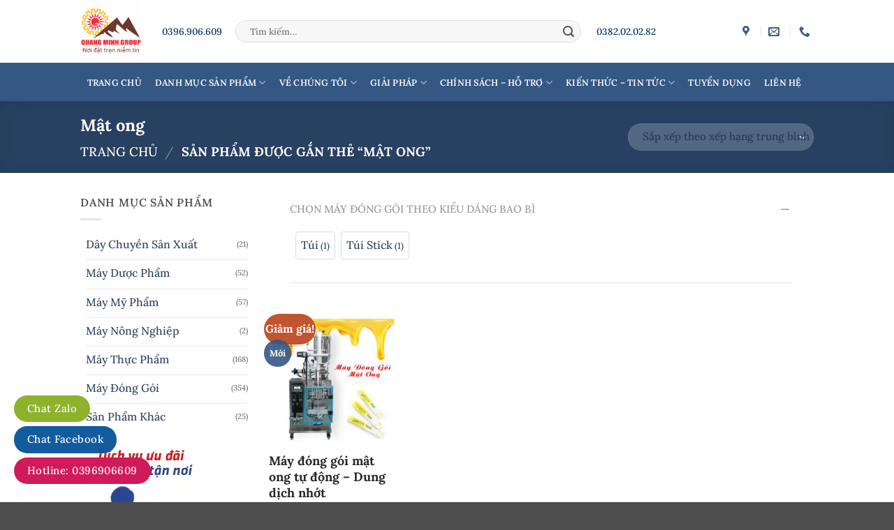

--- FILE ---
content_type: text/html; charset=UTF-8
request_url: https://maycongnghiepquangminh.com/tu-khoa-san-pham/mat-ong/
body_size: 26299
content:
<!DOCTYPE html>
<html lang="vi" prefix="og: https://ogp.me/ns#" class="loading-site no-js">
<head>
<meta name="viewport" content="width=device-width, initial-scale=1.0">
	<meta charset="UTF-8" />
	<link rel="profile" href="http://gmpg.org/xfn/11" />
	<link rel="pingback" href="https://maycongnghiepquangminh.com/xmlrpc.php" />

	<script>(function(html){html.className = html.className.replace(/\bno-js\b/,'js')})(document.documentElement);</script>

<!-- Tối ưu hóa công cụ tìm kiếm bởi Rank Math PRO - https://rankmath.com/ -->
<title>Mật ong &raquo; Máy Công Nghiệp Nhẹ | Dây Chuyền Sản Xuất | Máy Móc Nhập Khẩu | Máy Công Nghiệp Quang Minh</title>
<meta name="robots" content="nofollow, noindex"/>
<meta property="og:locale" content="vi_VN" />
<meta property="og:type" content="article" />
<meta property="og:title" content="Mật ong &raquo; Máy Công Nghiệp Nhẹ | Dây Chuyền Sản Xuất | Máy Móc Nhập Khẩu | Máy Công Nghiệp Quang Minh" />
<meta property="og:url" content="https://maycongnghiepquangminh.com/tu-khoa-san-pham/mat-ong/" />
<meta property="og:site_name" content="Máy Công Nghiệp Nhẹ | Dây Chuyền Sản Xuất | Máy Móc Nhập Khẩu | Máy Công Nghiệp Quang Minh" />
<meta property="article:publisher" content="https://www.facebook.com/MayCongNghiepQuangMinh/" />
<meta property="og:image" content="https://maycongnghiepquangminh.com/wp-content/uploads/2023/04/opengrahpfacebook.png" />
<meta property="og:image:secure_url" content="https://maycongnghiepquangminh.com/wp-content/uploads/2023/04/opengrahpfacebook.png" />
<meta property="og:image:width" content="1200" />
<meta property="og:image:height" content="630" />
<meta property="og:image:alt" content="opengrahpfacebook" />
<meta property="og:image:type" content="image/png" />
<meta name="twitter:card" content="summary_large_image" />
<meta name="twitter:title" content="Mật ong &raquo; Máy Công Nghiệp Nhẹ | Dây Chuyền Sản Xuất | Máy Móc Nhập Khẩu | Máy Công Nghiệp Quang Minh" />
<meta name="twitter:site" content="@https://www.youtube.com/channel/UCm1rgKpvVvhymGCtDDsEADQ" />
<meta name="twitter:image" content="https://maycongnghiepquangminh.com/wp-content/uploads/2023/04/opengrahpfacebook.png" />
<script type="application/ld+json" class="rank-math-schema-pro">{"@context":"https://schema.org","@graph":[{"@type":"Organization","@id":"https://maycongnghiepquangminh.com/#organization","name":"M\u00e1y C\u00f4ng Nghi\u1ec7p Quang Minh","sameAs":["https://www.facebook.com/MayCongNghiepQuangMinh/","https://twitter.com/https://www.youtube.com/channel/UCm1rgKpvVvhymGCtDDsEADQ"]},{"@type":"WebSite","@id":"https://maycongnghiepquangminh.com/#website","url":"https://maycongnghiepquangminh.com","name":"M\u00e1y C\u00f4ng Nghi\u1ec7p Nh\u1eb9 | D\u00e2y Chuy\u1ec1n S\u1ea3n Xu\u1ea5t | M\u00e1y M\u00f3c Nh\u1eadp Kh\u1ea9u | M\u00e1y C\u00f4ng Nghi\u1ec7p Quang Minh","publisher":{"@id":"https://maycongnghiepquangminh.com/#organization"},"inLanguage":"vi"},{"@type":"BreadcrumbList","@id":"https://maycongnghiepquangminh.com/tu-khoa-san-pham/mat-ong/#breadcrumb","itemListElement":[{"@type":"ListItem","position":"1","item":{"@id":"https://maycongnghiepquangminh.com","name":"Trang ch\u1ee7"}},{"@type":"ListItem","position":"2","item":{"@id":"https://maycongnghiepquangminh.com/tu-khoa-san-pham/mat-ong/","name":"S\u1ea3n ph\u1ea9m \u0111\u01b0\u1ee3c g\u1eafn th\u1ebb \u201c M\u1eadt ong\u201d"}}]},{"@type":"CollectionPage","@id":"https://maycongnghiepquangminh.com/tu-khoa-san-pham/mat-ong/#webpage","url":"https://maycongnghiepquangminh.com/tu-khoa-san-pham/mat-ong/","name":"M\u1eadt ong &raquo; M\u00e1y C\u00f4ng Nghi\u1ec7p Nh\u1eb9 | D\u00e2y Chuy\u1ec1n S\u1ea3n Xu\u1ea5t | M\u00e1y M\u00f3c Nh\u1eadp Kh\u1ea9u | M\u00e1y C\u00f4ng Nghi\u1ec7p Quang Minh","isPartOf":{"@id":"https://maycongnghiepquangminh.com/#website"},"inLanguage":"vi","breadcrumb":{"@id":"https://maycongnghiepquangminh.com/tu-khoa-san-pham/mat-ong/#breadcrumb"}}]}</script>
<!-- /Plugin SEO WordPress Rank Math -->

<link rel='dns-prefetch' href='//b3881233.smushcdn.com' />
<link rel='dns-prefetch' href='//hb.wpmucdn.com' />
<link href='//hb.wpmucdn.com' rel='preconnect' />
<link rel='prefetch' href='https://maycongnghiepquangminh.com/wp-content/themes/flatsome/assets/js/flatsome.js?ver=22889b626eb7ec03b5a4' />
<link rel='prefetch' href='https://maycongnghiepquangminh.com/wp-content/themes/flatsome/assets/js/chunk.slider.js?ver=3.20.1' />
<link rel='prefetch' href='https://maycongnghiepquangminh.com/wp-content/themes/flatsome/assets/js/chunk.popups.js?ver=3.20.1' />
<link rel='prefetch' href='https://maycongnghiepquangminh.com/wp-content/themes/flatsome/assets/js/chunk.tooltips.js?ver=3.20.1' />
<link rel='prefetch' href='https://maycongnghiepquangminh.com/wp-content/themes/flatsome/assets/js/woocommerce.js?ver=1c9be63d628ff7c3ff4c' />
<link rel="alternate" type="application/rss+xml" title="Dòng thông tin Máy Công Nghiệp Nhẹ | Dây Chuyền Sản Xuất | Máy Móc Nhập Khẩu | Máy Công Nghiệp Quang Minh &raquo;" href="https://maycongnghiepquangminh.com/feed/" />
<link rel="alternate" type="application/rss+xml" title="Máy Công Nghiệp Nhẹ | Dây Chuyền Sản Xuất | Máy Móc Nhập Khẩu | Máy Công Nghiệp Quang Minh &raquo; Dòng bình luận" href="https://maycongnghiepquangminh.com/comments/feed/" />
<link rel="alternate" type="application/rss+xml" title="Nguồn cấp Máy Công Nghiệp Nhẹ | Dây Chuyền Sản Xuất | Máy Móc Nhập Khẩu | Máy Công Nghiệp Quang Minh &raquo; Mật ong Thẻ" href="https://maycongnghiepquangminh.com/tu-khoa-san-pham/mat-ong/feed/" />
		<style>
			.lazyload,
			.lazyloading {
				max-width: 100%;
			}
		</style>
		<style id='wp-img-auto-sizes-contain-inline-css' type='text/css'>
img:is([sizes=auto i],[sizes^="auto," i]){contain-intrinsic-size:3000px 1500px}
/*# sourceURL=wp-img-auto-sizes-contain-inline-css */
</style>
<link rel='stylesheet' id='wphb-1-css' href='https://hb.wpmucdn.com/maycongnghiepquangminh.com/b87e3cff-2613-4b9e-b3b8-15f0e7115257.css' type='text/css' media='all' />
<style id='wphb-1-inline-css' type='text/css'>
:root{
	--viwcpf-area_color_title: #334862;
	--viwcpf-area_color_background: #ffffff;
	--viwcpf-area_color_accent: #4b6a95;
	--viwcpf-label_size_font_size: 14px;
	--viwcpf-label_size_border_width: 3;
	--viwcpf-label_size_border_radius: 4;
	--viwcpf-label_color_background: #ffffff;
	--viwcpf-label_color_text: #334862;
	--viwcpf-label_color_background_hover: #fafcfe;
	--viwcpf-label_color_text_hover: #000000;
	--viwcpf-label_color_background_active: #ffffff;
	--viwcpf-label_color_text_active: #e31616;
	--viwcpf-modal_enabled: on;
	--viwcpf-modal_style: off_canvas;
	--viwcpf-modal_icon_position: top_right;
	--viwcpf-modal_icon_box_shadow: on;
	--viwcpf-modal_icon_icon_radius: ;
	--viwcpf-modal_icon_horizontal: 25px;
	--viwcpf-modal_icon_vertical: 35px;
	--viwcpf-modal_icon_size: 1;
	--viwcpf-modal_icon_color: #ffffff;
	--viwcpf-modal_icon_background: #78a938;
	--viwcpf-modal_icon_size_hover: 1;
	--viwcpf-modal_icon_color_hover: #78a938;
	--viwcpf-modal_icon_background_hover: #ffffff;
}
/*# sourceURL=wphb-1-inline-css */
</style>
<style id='woocommerce-inline-inline-css' type='text/css'>
.woocommerce form .form-row .required { visibility: visible; }
/*# sourceURL=woocommerce-inline-inline-css */
</style>
<link rel='stylesheet' id='wphb-2-css' href='https://hb.wpmucdn.com/maycongnghiepquangminh.com/1a0f0eaf-7db4-4e8c-a4b5-4de6baacf257.css' type='text/css' media='all' />
<link rel='stylesheet' id='wphb-3-css' href='https://hb.wpmucdn.com/maycongnghiepquangminh.com/833632fd-1f95-4cbe-9121-c1fe5bdbca1a.css' type='text/css' media='all' />
<style id='wphb-3-inline-css' type='text/css'>
@font-face {
				font-family: "fl-icons";
				font-display: swap;
				src: url(https://maycongnghiepquangminh.com/wp-content/themes/flatsome/assets/css/icons/fl-icons.eot?v=3.20.1);
				src:
					url(https://maycongnghiepquangminh.com/wp-content/themes/flatsome/assets/css/icons/fl-icons.eot#iefix?v=3.20.1) format("embedded-opentype"),
					url(https://maycongnghiepquangminh.com/wp-content/themes/flatsome/assets/css/icons/fl-icons.woff2?v=3.20.1) format("woff2"),
					url(https://maycongnghiepquangminh.com/wp-content/themes/flatsome/assets/css/icons/fl-icons.ttf?v=3.20.1) format("truetype"),
					url(https://maycongnghiepquangminh.com/wp-content/themes/flatsome/assets/css/icons/fl-icons.woff?v=3.20.1) format("woff"),
					url(https://maycongnghiepquangminh.com/wp-content/themes/flatsome/assets/css/icons/fl-icons.svg?v=3.20.1#fl-icons) format("svg");
			}
/*# sourceURL=wphb-3-inline-css */
</style>
<link rel='stylesheet' id='flatsome-style-css' href='https://hb.wpmucdn.com/maycongnghiepquangminh.com/0f26b722-83a3-4002-b47b-70c100bdf99c.css' type='text/css' media='all' />
<script type="text/javascript" src="https://hb.wpmucdn.com/maycongnghiepquangminh.com/bd384df5-01e8-4e4a-906a-eacb1cbdcd2f.js" id="wphb-4-js"></script>
<script type="text/javascript" src="https://hb.wpmucdn.com/maycongnghiepquangminh.com/871d305e-7965-4ba2-8470-7636b649cf14.js" id="wc-accounting-js"></script>
<script type="text/javascript" id="wphb-5-js-extra">
/* <![CDATA[ */
var woocommerce_params = {"ajax_url":"/wp-admin/admin-ajax.php","wc_ajax_url":"/?wc-ajax=%%endpoint%%","i18n_password_show":"Hi\u1ec3n th\u1ecb m\u1eadt kh\u1ea9u","i18n_password_hide":"\u1ea8n m\u1eadt kh\u1ea9u"};;;var wc_add_to_cart_params = {"ajax_url":"/wp-admin/admin-ajax.php","wc_ajax_url":"/?wc-ajax=%%endpoint%%","i18n_view_cart":"Xem gi\u1ecf h\u00e0ng","cart_url":"https://maycongnghiepquangminh.com/gio-hang/","is_cart":"","cart_redirect_after_add":"no"};;;var viwcpf_localize_args = {"currency_format":{"symbol":"&#8363;","decimal":",","thousand":".","precision":0,"format":"%v%s"},"php_int_max":"9223372036854775807","modal_style":"off_canvas"};
//# sourceURL=wphb-5-js-extra
/* ]]> */
</script>
<script type="text/javascript" src="https://hb.wpmucdn.com/maycongnghiepquangminh.com/1ebe7d66-802a-47df-b8de-e6577a514e68.js" id="wphb-5-js"></script>
<link rel="https://api.w.org/" href="https://maycongnghiepquangminh.com/wp-json/" /><link rel="alternate" title="JSON" type="application/json" href="https://maycongnghiepquangminh.com/wp-json/wp/v2/product_tag/714" /><link rel="EditURI" type="application/rsd+xml" title="RSD" href="https://maycongnghiepquangminh.com/xmlrpc.php?rsd" />
<meta name="generator" content="WordPress 6.9" />
		<script>
			document.documentElement.className = document.documentElement.className.replace('no-js', 'js');
		</script>
				<style>
			.no-js img.lazyload {
				display: none;
			}

			figure.wp-block-image img.lazyloading {
				min-width: 150px;
			}

			.lazyload,
			.lazyloading {
				--smush-placeholder-width: 100px;
				--smush-placeholder-aspect-ratio: 1/1;
				width: var(--smush-image-width, var(--smush-placeholder-width)) !important;
				aspect-ratio: var(--smush-image-aspect-ratio, var(--smush-placeholder-aspect-ratio)) !important;
			}

						.lazyload, .lazyloading {
				opacity: 0;
			}

			.lazyloaded {
				opacity: 1;
				transition: opacity 400ms;
				transition-delay: 100ms;
			}

					</style>
		<meta name="p:domain_verify" content="23d2207668936a44ab684bb18d93e333"/>
<meta name='dmca-site-verification' content='YU1CN2JRUERLTGdERGNHWFpuVUZIc1NuNzlvL2Zac2FXTjc1Wk5JN0EwND01' />
<!-- Clarity tracking code for https://maycongnghiepquangminh.com/ --><script>    (function(c,l,a,r,i,t,y){        c[a]=c[a]||function(){(c[a].q=c[a].q||[]).push(arguments)};        t=l.createElement(r);t.async=1;t.src="https://www.clarity.ms/tag/"+i+"?ref=bwt";        y=l.getElementsByTagName(r)[0];y.parentNode.insertBefore(t,y);    })(window, document, "clarity", "script", "7945e0oo0f");</script>
<meta name="p:domain_verify" content="4b950667517d2e2b51bd95b11d743965"/>
<!-- Global site tag (gtag.js) - Google Analytics -->

<script>
  window.dataLayer = window.dataLayer || [];
  function gtag(){dataLayer.push(arguments);}
  gtag('js', new Date());

  gtag('config', 'UA-192821469-1');
</script>
<!-- Global site tag (gtag.js) - Google Ads: 465127755 -->

<script>
  window.dataLayer = window.dataLayer || [];
  function gtag(){dataLayer.push(arguments);}
  gtag('js', new Date());

  gtag('config', 'AW-465127755');
</script>
<style>.float-contact {
position: fixed;
bottom: 20px;
left: 20px;
z-index: 99999;
}
.chat-zalo {
background: #8eb22b;
border-radius: 20px;
padding: 0 18px;
color: white;
display: block;
margin-bottom: 6px;
}
.chat-face {
background: #125c9e;
border-radius: 20px;
padding: 0 18px;
color: white;
display: block;
margin-bottom: 6px;
}
.float-contact .hotline {
background: #d11a59!important;
border-radius: 20px;
padding: 0 18px;
color: white;
display: block;
margin-bottom: 6px;
}
.chat-zalo a, .chat-face a, .hotline a {
font-size: 15px;
color: white;
font-weight: 400;
text-transform: none;
line-height: 0;
}
@media (max-width: 549px){
.float-contact{
display:none
}
}</style>
<div class="float-contact">
<button class="chat-zalo">
<a href="https://zalo.me/0396906609">Chat Zalo</a>
</button>
<button class="chat-face">
<a href="https://www.facebook.com/MayCongNghiepQuangMinh">Chat Facebook</a>
</button>
<button class="hotline">
<a href="tel:0396906609">Hotline: 0396906609 </a>
</button>
</div>

<style>
.bottom-contact{display:none}
@media  (max-width: 767px) {
.bottom-contact{display: block;
    position: fixed;
    bottom: 0;
    background: white;
    width: 100%;
    z-index: 99;
    box-shadow: 2px 1px 9px #dedede;
    border-top: 1px solid #eaeaea;}
.bottom-contact ul li{width: 25%;
    float: left;
    list-style: none;
    text-align: center; font-size:13.5px;}
.bottom-contact ul li span{color:black}
.bottom-contact ul li img{    width: 35px;
    margin-top: 10px;
    margin-bottom: 0px;}
 
}
</style>
<div class="bottom-contact">
<ul>
<li>
<a id="goidien" href="tel:0396906609">
<img src="https://b3881233.smushcdn.com/3881233/wp-content/uploads/2022/10/phone-icon-e1686650052494.png?lossy=1&strip=1&webp=1" loading="lazy" />
<br>
<span>Gọi điện</span>
</a>
</li>
<li>
<a id="nhantin" href="sms: 0396906609">
<img src="https://b3881233.smushcdn.com/3881233/wp-content/uploads/2022/10/sms-icon-1.png?lossy=1&strip=1&webp=1" loading="lazy" />
<br>
<span>Nhắn tin</span>
</a>
</li>
<li>
<a id="chatzalo" href="http://zalo.me/0396906609">
<img src="https://b3881233.smushcdn.com/3881233/wp-content/uploads/2023/06/zalo-icon-1-e1686649885463.png?lossy=1&strip=1&webp=1" loading="lazy" />
<br>
<span>Chat zalo</span>
</a>
</li>
<li>
<a id="chatfb" href="https://www.messenger.com/t/maycongnghiepquangminh">
<img src="https://b3881233.smushcdn.com/3881233/wp-content/uploads/2023/06/sms-icon-1-1-e1686649912719.png?lossy=1&strip=1&webp=1" loading="lazy" />
<br>
<span>Chat Facebook</span>
</a>
</li>
</ul>
</div>
<meta name="facebook-domain-verification" content="06uy8njemh6dwyzsj6vyjwsu36f3iy" />

<meta name='Petal-Search-site-verification' content='6b7d70eb8e'/>
<script>
{
    const load = () => {
        document.querySelectorAll("script[data-type='lazy']").forEach(el => el.src = el.dataset.src);
        document.querySelectorAll("iframe[data-type='lazy']").forEach(el => el.src = el.dataset.src);
    };
    const timer = setTimeout(load, 5000);
    const trigger = () => {
        load();
        clearTimeout(timer);
    };
    ["mouseover","keydown","touchmove","touchstart"].forEach(e => window.addEventListener(e, trigger, {passive: true, once: true}));
}
</script>
<script>
window.dataLayer = window.dataLayer || [];
window.dataLayer.push({'gtm.start': new Date().getTime(), event: 'gtm.js'});
</script>
<!-- Google Tag Manager -->
<script>(function(w,d,s,l,i){w[l]=w[l]||[];w[l].push({'gtm.start':
new Date().getTime(),event:'gtm.js'});var f=d.getElementsByTagName(s)[0],
j=d.createElement(s),dl=l!='dataLayer'?'&l='+l:'';j.async=true;j.src=
'https://www.googletagmanager.com/gtm.js?id='+i+dl;f.parentNode.insertBefore(j,f);
})(window,document,'script','dataLayer','GTM-5XFQ52H');</script>
<!-- End Google Tag Manager -->
<script src="https://analytics.ahrefs.com/analytics.js" data-key="HQhIFgghBeoDdg2UyYEMgA" async></script>	<noscript><style>.woocommerce-product-gallery{ opacity: 1 !important; }</style></noscript>
	<link rel="icon" href="https://b3881233.smushcdn.com/3881233/wp-content/uploads/2021/03/cropped-logo-nen-trang-60x60.jpg?lossy=1&strip=1&webp=1" sizes="32x32" />
<link rel="icon" href="https://b3881233.smushcdn.com/3881233/wp-content/uploads/2021/03/cropped-logo-nen-trang-300x300.jpg?lossy=1&strip=1&webp=1" sizes="192x192" />
<link rel="apple-touch-icon" href="https://b3881233.smushcdn.com/3881233/wp-content/uploads/2021/03/cropped-logo-nen-trang-300x300.jpg?lossy=1&strip=1&webp=1" />
<meta name="msapplication-TileImage" content="https://maycongnghiepquangminh.com/wp-content/uploads/2021/03/cropped-logo-nen-trang-300x300.jpg" />
<style id="custom-css" type="text/css">:root {--primary-color: #355784;--fs-color-primary: #355784;--fs-color-secondary: #C05530;--fs-color-success: #627D47;--fs-color-alert: #b20000;--fs-color-base: #534f4f;--fs-experimental-link-color: #334862;--fs-experimental-link-color-hover: #111;}.tooltipster-base {--tooltip-color: #fff;--tooltip-bg-color: #000;}.off-canvas-right .mfp-content, .off-canvas-left .mfp-content {--drawer-width: 300px;}.off-canvas .mfp-content.off-canvas-cart {--drawer-width: 360px;}.header-main{height: 90px}#logo img{max-height: 90px}#logo{width:87px;}.header-bottom{min-height: 55px}.header-top{min-height: 30px}.transparent .header-main{height: 30px}.transparent #logo img{max-height: 30px}.has-transparent + .page-title:first-of-type,.has-transparent + #main > .page-title,.has-transparent + #main > div > .page-title,.has-transparent + #main .page-header-wrapper:first-of-type .page-title{padding-top: 80px;}.header.show-on-scroll,.stuck .header-main{height:70px!important}.stuck #logo img{max-height: 70px!important}.search-form{ width: 60%;}.header-bg-color {background-color: #ffffff}.header-bottom {background-color: #355784}.header-main .nav > li > a{line-height: 16px }.stuck .header-main .nav > li > a{line-height: 50px }.header-bottom-nav > li > a{line-height: 16px }@media (max-width: 549px) {.header-main{height: 70px}#logo img{max-height: 70px}}.main-menu-overlay{background-color: #0066bf}.nav-dropdown{border-radius:15px}.nav-dropdown{font-size:91%}.nav-dropdown-has-arrow li.has-dropdown:after{border-bottom-color: #355784;}.nav .nav-dropdown{background-color: #355784}h1,h2,h3,h4,h5,h6,.heading-font{color: #282828;}body{font-size: 99%;}@media screen and (max-width: 549px){body{font-size: 100%;}}body{font-family: Lora, sans-serif;}body {font-weight: 500;font-style: normal;}.nav > li > a {font-family: Lora, sans-serif;}.mobile-sidebar-levels-2 .nav > li > ul > li > a {font-family: Lora, sans-serif;}.nav > li > a,.mobile-sidebar-levels-2 .nav > li > ul > li > a {font-weight: 600;font-style: normal;}h1,h2,h3,h4,h5,h6,.heading-font, .off-canvas-center .nav-sidebar.nav-vertical > li > a{font-family: Lora, sans-serif;}h1,h2,h3,h4,h5,h6,.heading-font,.banner h1,.banner h2 {font-weight: 700;font-style: normal;}.alt-font{font-family: Lora, sans-serif;}.alt-font {font-weight: 500!important;font-style: italic!important;}.header:not(.transparent) .header-nav-main.nav > li > a {color: #334760;}.header:not(.transparent) .header-nav-main.nav > li > a:hover,.header:not(.transparent) .header-nav-main.nav > li.active > a,.header:not(.transparent) .header-nav-main.nav > li.current > a,.header:not(.transparent) .header-nav-main.nav > li > a.active,.header:not(.transparent) .header-nav-main.nav > li > a.current{color: #0a0a0a;}.header-nav-main.nav-line-bottom > li > a:before,.header-nav-main.nav-line-grow > li > a:before,.header-nav-main.nav-line > li > a:before,.header-nav-main.nav-box > li > a:hover,.header-nav-main.nav-box > li.active > a,.header-nav-main.nav-pills > li > a:hover,.header-nav-main.nav-pills > li.active > a{color:#FFF!important;background-color: #0a0a0a;}.header:not(.transparent) .header-bottom-nav.nav > li > a{color: #ffffff;}@media screen and (min-width: 550px){.products .box-vertical .box-image{min-width: 247px!important;width: 247px!important;}}.header-main .social-icons,.header-main .cart-icon strong,.header-main .menu-title,.header-main .header-button > .button.is-outline,.header-main .nav > li > a > i:not(.icon-angle-down){color: #446084!important;}.header-main .header-button > .button.is-outline,.header-main .cart-icon strong:after,.header-main .cart-icon strong{border-color: #446084!important;}.header-main .header-button > .button:not(.is-outline){background-color: #446084!important;}.header-main .current-dropdown .cart-icon strong,.header-main .header-button > .button:hover,.header-main .header-button > .button:hover i,.header-main .header-button > .button:hover span{color:#FFF!important;}.header-main .menu-title:hover,.header-main .social-icons a:hover,.header-main .header-button > .button.is-outline:hover,.header-main .nav > li > a:hover > i:not(.icon-angle-down){color: #282828!important;}.header-main .current-dropdown .cart-icon strong,.header-main .header-button > .button:hover{background-color: #282828!important;}.header-main .current-dropdown .cart-icon strong:after,.header-main .current-dropdown .cart-icon strong,.header-main .header-button > .button:hover{border-color: #282828!important;}.page-title-small + main .product-container > .row{padding-top:0;}.header-vertical-menu__opener {width: 253px}.header-vertical-menu__opener{background-color: #ffffff}.nav-vertical-fly-out > li + li {border-top-width: 1px; border-top-style: solid;}.header-vertical-menu__fly-out .nav-vertical-fly-out > li.menu-item > a {height: 22px;}.label-new.menu-item > a:after{content:"Mới";}.label-hot.menu-item > a:after{content:"Nổi bật";}.label-sale.menu-item > a:after{content:"Giảm giá";}.label-popular.menu-item > a:after{content:"Phổ biến";}</style>		<style type="text/css" id="wp-custom-css">
			
/* === 1. Khung form tùy chỉnh === */
#responsive-form {
  max-width: 1200px; /* Giới hạn chiều rộng form tối đa */
  margin: 5px auto;  /* Căn giữa form, sửa lỗi cú pháp từ '5 auto' */
  width: 100%;
}
.form-row {
  width: 100%; /* Mỗi dòng trong form chiếm toàn bộ chiều ngang */
}
.column-half, .column-full {
  float: left;
  position: relative;
  padding: 0.65rem;
  width: 100%;
  box-sizing: border-box; /* Đảm bảo padding không làm vỡ layout */
}
.clearfix:after {
  content: "";
  display: table;
  clear: both;
}

/* === 2. Media Query chia đôi form trên desktop (≥768px) === */
@media only screen and (min-width: 48em) {
  .column-half {
    width: 50%; /* Trên desktop chia 2 cột */
  }
}

/* === 3. Ẩn các phần không cần hiển thị === */
.wc-block-grid__product-title { overflow: hidden; }
div.product-category { display: none; }
div.viwcpf-off_canvas-icon-wrap { display: none; }

/* === 4. Tối ưu tiêu đề sản phẩm (3 dòng, có dấu "...") === */
.woocommerce-loop-product__title {
  display: -webkit-box;
  -webkit-line-clamp: 3;
  -webkit-box-orient: vertical;
  overflow: hidden;
  text-overflow: ellipsis;
  line-height: 3em;
  max-height: 4em;
}

/* === 5. Menu / Điều hướng === */
.ux-menu-link__link {
  align-items: baseline;
  border-bottom-color: #ececec;
  border-bottom-width: 1px;
  color: #ffffff;
}
.nav-outline > li > a {
  background: #446084;
  border: 2px solid #7a9c59;
  border-radius: 8px;
  line-height: 2.4em;
  padding: 0 .75em;
  position: relative;
  z-index: 10;
}
.nav-outline > li.active > a,
.cart-icon strong,
[data-color='primary'],
.is-outline.primary {
  color: #fff;
}
.nav-column > li > a,
.nav-dropdown > li > a,
.nav-vertical-fly-out > li > a,
.nav > li > a {
  color: #355784;
  transition: all .2s;
}

/* === 6. Giao diện form Contact Form 7 === */
.wpcf7 {
  color: #355784;
  background: #ffffff;
  border: 3px #355784 solid;
  border-radius: 8px;
  padding: 10px;
  position: relative;
}
.wpcf7 textarea, input[type], select {
  border-radius: 8px;
  padding: 5px;
}
.form-row input[type=submit] {
  background-color: #355784;
  border: none; /* Sửa lỗi cú pháp border: 5px */
  border-radius: 8px;
}

/* === 7. Bố cục hiển thị sản phẩm, sao, danh sách === */
.badge-container {
  margin: -7px 0 0;
}
di.entry-content ol li, .entry-summary ol li, .col-inner ol li,
.entry-content ul li, .entry-summary ul li, .col-inner ul li {
  margin-bottom: 0.2rem;
  margin-left: 0.5rem;
}
.text-left .star-rating {
  margin-left: auto;
  margin-right: auto;
}

/* === 8. Autocomplete kết quả tìm kiếm === */
.search-field mb-0 {
  position: relative;
}
.header .search-form .live-search-results {
  width: 1000px;
  max-width: 95vw;
  position: absolute;
  left: 50%;
  transform: translateX(-50%);
  top: calc(100% + 8px);
  background: white;
  z-index: 9999;
  box-shadow: 0 8px 20px rgba(0,0,0,0.2);
  border-radius: 10px;
  overflow: hidden;
}

/* Ẩn live search dropdown trên thiết bị di động (≤1024px) */
@media screen and (max-width: 1024px) {
  .header .search-form .live-search-results {
    display: none !important;
  }
}

/* === 9. Chỉ dành cho Desktop (≥1025px) === */
@media screen and (min-width: 1025px) {
  .form-flat input:not([type=submit]),
  .form-flat select,
  .form-flat textarea {
    padding-left: 20px;
  }

  .autocomplete-suggestion {
    display: flex;
    align-items: center;
    justify-content: space-between;
    padding: 18px 24px;
    border-bottom: 1px solid #eee;
    transition: background 0.2s ease;
  }
}
.autocomplete-suggestion:hover {
  background-color: #f9f9f9;
}


/* Ảnh sản phẩm */
.autocomplete-suggestion img {
  width: 120px;
  height: auto;
  margin-right: 24px;
  border-radius: 6px;
  flex-shrink: 0;
}

/* Nội dung bên trái (ảnh + tên) */
.autocomplete-suggestion .product-info {
  display: flex;
  align-items: center;
  flex: 1;
}

/* Tên sản phẩm */
.autocomplete-suggestion img+.search-name  {
  font-size: 18px;
  font-weight: 500;
  color: #222;
  line-height: 1.4;
}

/* Giá sản phẩm */
.autocomplete-suggestion .search-price {
  text-align: right;
  font-size: 16px;
  font-weight: 700;
  color: #000;
}
.form-flat input:not([type=submit]), .form-flat select, .form-flat textarea {
    padding-left: 20px;
	color:#243c5b!important;
}
/* Giá gạch ngang nếu có */
.autocomplete-suggestion .product-price del {
  color: #888;
  margin-right: 6px;
  font-weight: 400;
}
.reviews_tab.nav-column > li > a, .nav-dropdown > li > a, .nav-vertical-fly-out > li > a, .nav > li > a {
    color: #ffffff;
    transition: all .2s;
}
/*mau chu menu dien thoai*/
.off-canvas:not(.off-canvas-center) .nav-vertical li>a {
    padding-left: 20px;
    color: #355784;
}
.entry-content table td:first-child,
.entry-content table th:first-child{
  padding-left: 5px !important; /* hoặc 0.75em */
}
		</style>
		<style id="kirki-inline-styles">/* cyrillic-ext */
@font-face {
  font-family: 'Lora';
  font-style: italic;
  font-weight: 500;
  font-display: swap;
  src: url(https://maycongnghiepquangminh.com/wp-content/fonts/lora/0QI8MX1D_JOuMw_hLdO6T2wV9KnW-PgFoqJ2nOeZ.woff2) format('woff2');
  unicode-range: U+0460-052F, U+1C80-1C8A, U+20B4, U+2DE0-2DFF, U+A640-A69F, U+FE2E-FE2F;
}
/* cyrillic */
@font-face {
  font-family: 'Lora';
  font-style: italic;
  font-weight: 500;
  font-display: swap;
  src: url(https://maycongnghiepquangminh.com/wp-content/fonts/lora/0QI8MX1D_JOuMw_hLdO6T2wV9KnW-PgFoqt2nOeZ.woff2) format('woff2');
  unicode-range: U+0301, U+0400-045F, U+0490-0491, U+04B0-04B1, U+2116;
}
/* math */
@font-face {
  font-family: 'Lora';
  font-style: italic;
  font-weight: 500;
  font-display: swap;
  src: url(https://maycongnghiepquangminh.com/wp-content/fonts/lora/0QI8MX1D_JOuMw_hLdO6T2wV9KnW-PgFotN2nOeZ.woff2) format('woff2');
  unicode-range: U+0302-0303, U+0305, U+0307-0308, U+0310, U+0312, U+0315, U+031A, U+0326-0327, U+032C, U+032F-0330, U+0332-0333, U+0338, U+033A, U+0346, U+034D, U+0391-03A1, U+03A3-03A9, U+03B1-03C9, U+03D1, U+03D5-03D6, U+03F0-03F1, U+03F4-03F5, U+2016-2017, U+2034-2038, U+203C, U+2040, U+2043, U+2047, U+2050, U+2057, U+205F, U+2070-2071, U+2074-208E, U+2090-209C, U+20D0-20DC, U+20E1, U+20E5-20EF, U+2100-2112, U+2114-2115, U+2117-2121, U+2123-214F, U+2190, U+2192, U+2194-21AE, U+21B0-21E5, U+21F1-21F2, U+21F4-2211, U+2213-2214, U+2216-22FF, U+2308-230B, U+2310, U+2319, U+231C-2321, U+2336-237A, U+237C, U+2395, U+239B-23B7, U+23D0, U+23DC-23E1, U+2474-2475, U+25AF, U+25B3, U+25B7, U+25BD, U+25C1, U+25CA, U+25CC, U+25FB, U+266D-266F, U+27C0-27FF, U+2900-2AFF, U+2B0E-2B11, U+2B30-2B4C, U+2BFE, U+3030, U+FF5B, U+FF5D, U+1D400-1D7FF, U+1EE00-1EEFF;
}
/* symbols */
@font-face {
  font-family: 'Lora';
  font-style: italic;
  font-weight: 500;
  font-display: swap;
  src: url(https://maycongnghiepquangminh.com/wp-content/fonts/lora/0QI8MX1D_JOuMw_hLdO6T2wV9KnW-PgFosF2nOeZ.woff2) format('woff2');
  unicode-range: U+0001-000C, U+000E-001F, U+007F-009F, U+20DD-20E0, U+20E2-20E4, U+2150-218F, U+2190, U+2192, U+2194-2199, U+21AF, U+21E6-21F0, U+21F3, U+2218-2219, U+2299, U+22C4-22C6, U+2300-243F, U+2440-244A, U+2460-24FF, U+25A0-27BF, U+2800-28FF, U+2921-2922, U+2981, U+29BF, U+29EB, U+2B00-2BFF, U+4DC0-4DFF, U+FFF9-FFFB, U+10140-1018E, U+10190-1019C, U+101A0, U+101D0-101FD, U+102E0-102FB, U+10E60-10E7E, U+1D2C0-1D2D3, U+1D2E0-1D37F, U+1F000-1F0FF, U+1F100-1F1AD, U+1F1E6-1F1FF, U+1F30D-1F30F, U+1F315, U+1F31C, U+1F31E, U+1F320-1F32C, U+1F336, U+1F378, U+1F37D, U+1F382, U+1F393-1F39F, U+1F3A7-1F3A8, U+1F3AC-1F3AF, U+1F3C2, U+1F3C4-1F3C6, U+1F3CA-1F3CE, U+1F3D4-1F3E0, U+1F3ED, U+1F3F1-1F3F3, U+1F3F5-1F3F7, U+1F408, U+1F415, U+1F41F, U+1F426, U+1F43F, U+1F441-1F442, U+1F444, U+1F446-1F449, U+1F44C-1F44E, U+1F453, U+1F46A, U+1F47D, U+1F4A3, U+1F4B0, U+1F4B3, U+1F4B9, U+1F4BB, U+1F4BF, U+1F4C8-1F4CB, U+1F4D6, U+1F4DA, U+1F4DF, U+1F4E3-1F4E6, U+1F4EA-1F4ED, U+1F4F7, U+1F4F9-1F4FB, U+1F4FD-1F4FE, U+1F503, U+1F507-1F50B, U+1F50D, U+1F512-1F513, U+1F53E-1F54A, U+1F54F-1F5FA, U+1F610, U+1F650-1F67F, U+1F687, U+1F68D, U+1F691, U+1F694, U+1F698, U+1F6AD, U+1F6B2, U+1F6B9-1F6BA, U+1F6BC, U+1F6C6-1F6CF, U+1F6D3-1F6D7, U+1F6E0-1F6EA, U+1F6F0-1F6F3, U+1F6F7-1F6FC, U+1F700-1F7FF, U+1F800-1F80B, U+1F810-1F847, U+1F850-1F859, U+1F860-1F887, U+1F890-1F8AD, U+1F8B0-1F8BB, U+1F8C0-1F8C1, U+1F900-1F90B, U+1F93B, U+1F946, U+1F984, U+1F996, U+1F9E9, U+1FA00-1FA6F, U+1FA70-1FA7C, U+1FA80-1FA89, U+1FA8F-1FAC6, U+1FACE-1FADC, U+1FADF-1FAE9, U+1FAF0-1FAF8, U+1FB00-1FBFF;
}
/* vietnamese */
@font-face {
  font-family: 'Lora';
  font-style: italic;
  font-weight: 500;
  font-display: swap;
  src: url(https://maycongnghiepquangminh.com/wp-content/fonts/lora/0QI8MX1D_JOuMw_hLdO6T2wV9KnW-PgFoqB2nOeZ.woff2) format('woff2');
  unicode-range: U+0102-0103, U+0110-0111, U+0128-0129, U+0168-0169, U+01A0-01A1, U+01AF-01B0, U+0300-0301, U+0303-0304, U+0308-0309, U+0323, U+0329, U+1EA0-1EF9, U+20AB;
}
/* latin-ext */
@font-face {
  font-family: 'Lora';
  font-style: italic;
  font-weight: 500;
  font-display: swap;
  src: url(https://maycongnghiepquangminh.com/wp-content/fonts/lora/0QI8MX1D_JOuMw_hLdO6T2wV9KnW-PgFoqF2nOeZ.woff2) format('woff2');
  unicode-range: U+0100-02BA, U+02BD-02C5, U+02C7-02CC, U+02CE-02D7, U+02DD-02FF, U+0304, U+0308, U+0329, U+1D00-1DBF, U+1E00-1E9F, U+1EF2-1EFF, U+2020, U+20A0-20AB, U+20AD-20C0, U+2113, U+2C60-2C7F, U+A720-A7FF;
}
/* latin */
@font-face {
  font-family: 'Lora';
  font-style: italic;
  font-weight: 500;
  font-display: swap;
  src: url(https://maycongnghiepquangminh.com/wp-content/fonts/lora/0QI8MX1D_JOuMw_hLdO6T2wV9KnW-PgFoq92nA.woff2) format('woff2');
  unicode-range: U+0000-00FF, U+0131, U+0152-0153, U+02BB-02BC, U+02C6, U+02DA, U+02DC, U+0304, U+0308, U+0329, U+2000-206F, U+20AC, U+2122, U+2191, U+2193, U+2212, U+2215, U+FEFF, U+FFFD;
}
/* cyrillic-ext */
@font-face {
  font-family: 'Lora';
  font-style: normal;
  font-weight: 500;
  font-display: swap;
  src: url(https://maycongnghiepquangminh.com/wp-content/fonts/lora/0QIvMX1D_JOuMwf7I-NP.woff2) format('woff2');
  unicode-range: U+0460-052F, U+1C80-1C8A, U+20B4, U+2DE0-2DFF, U+A640-A69F, U+FE2E-FE2F;
}
/* cyrillic */
@font-face {
  font-family: 'Lora';
  font-style: normal;
  font-weight: 500;
  font-display: swap;
  src: url(https://maycongnghiepquangminh.com/wp-content/fonts/lora/0QIvMX1D_JOuMw77I-NP.woff2) format('woff2');
  unicode-range: U+0301, U+0400-045F, U+0490-0491, U+04B0-04B1, U+2116;
}
/* math */
@font-face {
  font-family: 'Lora';
  font-style: normal;
  font-weight: 500;
  font-display: swap;
  src: url(https://maycongnghiepquangminh.com/wp-content/fonts/lora/0QIvMX1D_JOuM3b7I-NP.woff2) format('woff2');
  unicode-range: U+0302-0303, U+0305, U+0307-0308, U+0310, U+0312, U+0315, U+031A, U+0326-0327, U+032C, U+032F-0330, U+0332-0333, U+0338, U+033A, U+0346, U+034D, U+0391-03A1, U+03A3-03A9, U+03B1-03C9, U+03D1, U+03D5-03D6, U+03F0-03F1, U+03F4-03F5, U+2016-2017, U+2034-2038, U+203C, U+2040, U+2043, U+2047, U+2050, U+2057, U+205F, U+2070-2071, U+2074-208E, U+2090-209C, U+20D0-20DC, U+20E1, U+20E5-20EF, U+2100-2112, U+2114-2115, U+2117-2121, U+2123-214F, U+2190, U+2192, U+2194-21AE, U+21B0-21E5, U+21F1-21F2, U+21F4-2211, U+2213-2214, U+2216-22FF, U+2308-230B, U+2310, U+2319, U+231C-2321, U+2336-237A, U+237C, U+2395, U+239B-23B7, U+23D0, U+23DC-23E1, U+2474-2475, U+25AF, U+25B3, U+25B7, U+25BD, U+25C1, U+25CA, U+25CC, U+25FB, U+266D-266F, U+27C0-27FF, U+2900-2AFF, U+2B0E-2B11, U+2B30-2B4C, U+2BFE, U+3030, U+FF5B, U+FF5D, U+1D400-1D7FF, U+1EE00-1EEFF;
}
/* symbols */
@font-face {
  font-family: 'Lora';
  font-style: normal;
  font-weight: 500;
  font-display: swap;
  src: url(https://maycongnghiepquangminh.com/wp-content/fonts/lora/0QIvMX1D_JOuM2T7I-NP.woff2) format('woff2');
  unicode-range: U+0001-000C, U+000E-001F, U+007F-009F, U+20DD-20E0, U+20E2-20E4, U+2150-218F, U+2190, U+2192, U+2194-2199, U+21AF, U+21E6-21F0, U+21F3, U+2218-2219, U+2299, U+22C4-22C6, U+2300-243F, U+2440-244A, U+2460-24FF, U+25A0-27BF, U+2800-28FF, U+2921-2922, U+2981, U+29BF, U+29EB, U+2B00-2BFF, U+4DC0-4DFF, U+FFF9-FFFB, U+10140-1018E, U+10190-1019C, U+101A0, U+101D0-101FD, U+102E0-102FB, U+10E60-10E7E, U+1D2C0-1D2D3, U+1D2E0-1D37F, U+1F000-1F0FF, U+1F100-1F1AD, U+1F1E6-1F1FF, U+1F30D-1F30F, U+1F315, U+1F31C, U+1F31E, U+1F320-1F32C, U+1F336, U+1F378, U+1F37D, U+1F382, U+1F393-1F39F, U+1F3A7-1F3A8, U+1F3AC-1F3AF, U+1F3C2, U+1F3C4-1F3C6, U+1F3CA-1F3CE, U+1F3D4-1F3E0, U+1F3ED, U+1F3F1-1F3F3, U+1F3F5-1F3F7, U+1F408, U+1F415, U+1F41F, U+1F426, U+1F43F, U+1F441-1F442, U+1F444, U+1F446-1F449, U+1F44C-1F44E, U+1F453, U+1F46A, U+1F47D, U+1F4A3, U+1F4B0, U+1F4B3, U+1F4B9, U+1F4BB, U+1F4BF, U+1F4C8-1F4CB, U+1F4D6, U+1F4DA, U+1F4DF, U+1F4E3-1F4E6, U+1F4EA-1F4ED, U+1F4F7, U+1F4F9-1F4FB, U+1F4FD-1F4FE, U+1F503, U+1F507-1F50B, U+1F50D, U+1F512-1F513, U+1F53E-1F54A, U+1F54F-1F5FA, U+1F610, U+1F650-1F67F, U+1F687, U+1F68D, U+1F691, U+1F694, U+1F698, U+1F6AD, U+1F6B2, U+1F6B9-1F6BA, U+1F6BC, U+1F6C6-1F6CF, U+1F6D3-1F6D7, U+1F6E0-1F6EA, U+1F6F0-1F6F3, U+1F6F7-1F6FC, U+1F700-1F7FF, U+1F800-1F80B, U+1F810-1F847, U+1F850-1F859, U+1F860-1F887, U+1F890-1F8AD, U+1F8B0-1F8BB, U+1F8C0-1F8C1, U+1F900-1F90B, U+1F93B, U+1F946, U+1F984, U+1F996, U+1F9E9, U+1FA00-1FA6F, U+1FA70-1FA7C, U+1FA80-1FA89, U+1FA8F-1FAC6, U+1FACE-1FADC, U+1FADF-1FAE9, U+1FAF0-1FAF8, U+1FB00-1FBFF;
}
/* vietnamese */
@font-face {
  font-family: 'Lora';
  font-style: normal;
  font-weight: 500;
  font-display: swap;
  src: url(https://maycongnghiepquangminh.com/wp-content/fonts/lora/0QIvMX1D_JOuMwX7I-NP.woff2) format('woff2');
  unicode-range: U+0102-0103, U+0110-0111, U+0128-0129, U+0168-0169, U+01A0-01A1, U+01AF-01B0, U+0300-0301, U+0303-0304, U+0308-0309, U+0323, U+0329, U+1EA0-1EF9, U+20AB;
}
/* latin-ext */
@font-face {
  font-family: 'Lora';
  font-style: normal;
  font-weight: 500;
  font-display: swap;
  src: url(https://maycongnghiepquangminh.com/wp-content/fonts/lora/0QIvMX1D_JOuMwT7I-NP.woff2) format('woff2');
  unicode-range: U+0100-02BA, U+02BD-02C5, U+02C7-02CC, U+02CE-02D7, U+02DD-02FF, U+0304, U+0308, U+0329, U+1D00-1DBF, U+1E00-1E9F, U+1EF2-1EFF, U+2020, U+20A0-20AB, U+20AD-20C0, U+2113, U+2C60-2C7F, U+A720-A7FF;
}
/* latin */
@font-face {
  font-family: 'Lora';
  font-style: normal;
  font-weight: 500;
  font-display: swap;
  src: url(https://maycongnghiepquangminh.com/wp-content/fonts/lora/0QIvMX1D_JOuMwr7Iw.woff2) format('woff2');
  unicode-range: U+0000-00FF, U+0131, U+0152-0153, U+02BB-02BC, U+02C6, U+02DA, U+02DC, U+0304, U+0308, U+0329, U+2000-206F, U+20AC, U+2122, U+2191, U+2193, U+2212, U+2215, U+FEFF, U+FFFD;
}
/* cyrillic-ext */
@font-face {
  font-family: 'Lora';
  font-style: normal;
  font-weight: 600;
  font-display: swap;
  src: url(https://maycongnghiepquangminh.com/wp-content/fonts/lora/0QIvMX1D_JOuMwf7I-NP.woff2) format('woff2');
  unicode-range: U+0460-052F, U+1C80-1C8A, U+20B4, U+2DE0-2DFF, U+A640-A69F, U+FE2E-FE2F;
}
/* cyrillic */
@font-face {
  font-family: 'Lora';
  font-style: normal;
  font-weight: 600;
  font-display: swap;
  src: url(https://maycongnghiepquangminh.com/wp-content/fonts/lora/0QIvMX1D_JOuMw77I-NP.woff2) format('woff2');
  unicode-range: U+0301, U+0400-045F, U+0490-0491, U+04B0-04B1, U+2116;
}
/* math */
@font-face {
  font-family: 'Lora';
  font-style: normal;
  font-weight: 600;
  font-display: swap;
  src: url(https://maycongnghiepquangminh.com/wp-content/fonts/lora/0QIvMX1D_JOuM3b7I-NP.woff2) format('woff2');
  unicode-range: U+0302-0303, U+0305, U+0307-0308, U+0310, U+0312, U+0315, U+031A, U+0326-0327, U+032C, U+032F-0330, U+0332-0333, U+0338, U+033A, U+0346, U+034D, U+0391-03A1, U+03A3-03A9, U+03B1-03C9, U+03D1, U+03D5-03D6, U+03F0-03F1, U+03F4-03F5, U+2016-2017, U+2034-2038, U+203C, U+2040, U+2043, U+2047, U+2050, U+2057, U+205F, U+2070-2071, U+2074-208E, U+2090-209C, U+20D0-20DC, U+20E1, U+20E5-20EF, U+2100-2112, U+2114-2115, U+2117-2121, U+2123-214F, U+2190, U+2192, U+2194-21AE, U+21B0-21E5, U+21F1-21F2, U+21F4-2211, U+2213-2214, U+2216-22FF, U+2308-230B, U+2310, U+2319, U+231C-2321, U+2336-237A, U+237C, U+2395, U+239B-23B7, U+23D0, U+23DC-23E1, U+2474-2475, U+25AF, U+25B3, U+25B7, U+25BD, U+25C1, U+25CA, U+25CC, U+25FB, U+266D-266F, U+27C0-27FF, U+2900-2AFF, U+2B0E-2B11, U+2B30-2B4C, U+2BFE, U+3030, U+FF5B, U+FF5D, U+1D400-1D7FF, U+1EE00-1EEFF;
}
/* symbols */
@font-face {
  font-family: 'Lora';
  font-style: normal;
  font-weight: 600;
  font-display: swap;
  src: url(https://maycongnghiepquangminh.com/wp-content/fonts/lora/0QIvMX1D_JOuM2T7I-NP.woff2) format('woff2');
  unicode-range: U+0001-000C, U+000E-001F, U+007F-009F, U+20DD-20E0, U+20E2-20E4, U+2150-218F, U+2190, U+2192, U+2194-2199, U+21AF, U+21E6-21F0, U+21F3, U+2218-2219, U+2299, U+22C4-22C6, U+2300-243F, U+2440-244A, U+2460-24FF, U+25A0-27BF, U+2800-28FF, U+2921-2922, U+2981, U+29BF, U+29EB, U+2B00-2BFF, U+4DC0-4DFF, U+FFF9-FFFB, U+10140-1018E, U+10190-1019C, U+101A0, U+101D0-101FD, U+102E0-102FB, U+10E60-10E7E, U+1D2C0-1D2D3, U+1D2E0-1D37F, U+1F000-1F0FF, U+1F100-1F1AD, U+1F1E6-1F1FF, U+1F30D-1F30F, U+1F315, U+1F31C, U+1F31E, U+1F320-1F32C, U+1F336, U+1F378, U+1F37D, U+1F382, U+1F393-1F39F, U+1F3A7-1F3A8, U+1F3AC-1F3AF, U+1F3C2, U+1F3C4-1F3C6, U+1F3CA-1F3CE, U+1F3D4-1F3E0, U+1F3ED, U+1F3F1-1F3F3, U+1F3F5-1F3F7, U+1F408, U+1F415, U+1F41F, U+1F426, U+1F43F, U+1F441-1F442, U+1F444, U+1F446-1F449, U+1F44C-1F44E, U+1F453, U+1F46A, U+1F47D, U+1F4A3, U+1F4B0, U+1F4B3, U+1F4B9, U+1F4BB, U+1F4BF, U+1F4C8-1F4CB, U+1F4D6, U+1F4DA, U+1F4DF, U+1F4E3-1F4E6, U+1F4EA-1F4ED, U+1F4F7, U+1F4F9-1F4FB, U+1F4FD-1F4FE, U+1F503, U+1F507-1F50B, U+1F50D, U+1F512-1F513, U+1F53E-1F54A, U+1F54F-1F5FA, U+1F610, U+1F650-1F67F, U+1F687, U+1F68D, U+1F691, U+1F694, U+1F698, U+1F6AD, U+1F6B2, U+1F6B9-1F6BA, U+1F6BC, U+1F6C6-1F6CF, U+1F6D3-1F6D7, U+1F6E0-1F6EA, U+1F6F0-1F6F3, U+1F6F7-1F6FC, U+1F700-1F7FF, U+1F800-1F80B, U+1F810-1F847, U+1F850-1F859, U+1F860-1F887, U+1F890-1F8AD, U+1F8B0-1F8BB, U+1F8C0-1F8C1, U+1F900-1F90B, U+1F93B, U+1F946, U+1F984, U+1F996, U+1F9E9, U+1FA00-1FA6F, U+1FA70-1FA7C, U+1FA80-1FA89, U+1FA8F-1FAC6, U+1FACE-1FADC, U+1FADF-1FAE9, U+1FAF0-1FAF8, U+1FB00-1FBFF;
}
/* vietnamese */
@font-face {
  font-family: 'Lora';
  font-style: normal;
  font-weight: 600;
  font-display: swap;
  src: url(https://maycongnghiepquangminh.com/wp-content/fonts/lora/0QIvMX1D_JOuMwX7I-NP.woff2) format('woff2');
  unicode-range: U+0102-0103, U+0110-0111, U+0128-0129, U+0168-0169, U+01A0-01A1, U+01AF-01B0, U+0300-0301, U+0303-0304, U+0308-0309, U+0323, U+0329, U+1EA0-1EF9, U+20AB;
}
/* latin-ext */
@font-face {
  font-family: 'Lora';
  font-style: normal;
  font-weight: 600;
  font-display: swap;
  src: url(https://maycongnghiepquangminh.com/wp-content/fonts/lora/0QIvMX1D_JOuMwT7I-NP.woff2) format('woff2');
  unicode-range: U+0100-02BA, U+02BD-02C5, U+02C7-02CC, U+02CE-02D7, U+02DD-02FF, U+0304, U+0308, U+0329, U+1D00-1DBF, U+1E00-1E9F, U+1EF2-1EFF, U+2020, U+20A0-20AB, U+20AD-20C0, U+2113, U+2C60-2C7F, U+A720-A7FF;
}
/* latin */
@font-face {
  font-family: 'Lora';
  font-style: normal;
  font-weight: 600;
  font-display: swap;
  src: url(https://maycongnghiepquangminh.com/wp-content/fonts/lora/0QIvMX1D_JOuMwr7Iw.woff2) format('woff2');
  unicode-range: U+0000-00FF, U+0131, U+0152-0153, U+02BB-02BC, U+02C6, U+02DA, U+02DC, U+0304, U+0308, U+0329, U+2000-206F, U+20AC, U+2122, U+2191, U+2193, U+2212, U+2215, U+FEFF, U+FFFD;
}
/* cyrillic-ext */
@font-face {
  font-family: 'Lora';
  font-style: normal;
  font-weight: 700;
  font-display: swap;
  src: url(https://maycongnghiepquangminh.com/wp-content/fonts/lora/0QIvMX1D_JOuMwf7I-NP.woff2) format('woff2');
  unicode-range: U+0460-052F, U+1C80-1C8A, U+20B4, U+2DE0-2DFF, U+A640-A69F, U+FE2E-FE2F;
}
/* cyrillic */
@font-face {
  font-family: 'Lora';
  font-style: normal;
  font-weight: 700;
  font-display: swap;
  src: url(https://maycongnghiepquangminh.com/wp-content/fonts/lora/0QIvMX1D_JOuMw77I-NP.woff2) format('woff2');
  unicode-range: U+0301, U+0400-045F, U+0490-0491, U+04B0-04B1, U+2116;
}
/* math */
@font-face {
  font-family: 'Lora';
  font-style: normal;
  font-weight: 700;
  font-display: swap;
  src: url(https://maycongnghiepquangminh.com/wp-content/fonts/lora/0QIvMX1D_JOuM3b7I-NP.woff2) format('woff2');
  unicode-range: U+0302-0303, U+0305, U+0307-0308, U+0310, U+0312, U+0315, U+031A, U+0326-0327, U+032C, U+032F-0330, U+0332-0333, U+0338, U+033A, U+0346, U+034D, U+0391-03A1, U+03A3-03A9, U+03B1-03C9, U+03D1, U+03D5-03D6, U+03F0-03F1, U+03F4-03F5, U+2016-2017, U+2034-2038, U+203C, U+2040, U+2043, U+2047, U+2050, U+2057, U+205F, U+2070-2071, U+2074-208E, U+2090-209C, U+20D0-20DC, U+20E1, U+20E5-20EF, U+2100-2112, U+2114-2115, U+2117-2121, U+2123-214F, U+2190, U+2192, U+2194-21AE, U+21B0-21E5, U+21F1-21F2, U+21F4-2211, U+2213-2214, U+2216-22FF, U+2308-230B, U+2310, U+2319, U+231C-2321, U+2336-237A, U+237C, U+2395, U+239B-23B7, U+23D0, U+23DC-23E1, U+2474-2475, U+25AF, U+25B3, U+25B7, U+25BD, U+25C1, U+25CA, U+25CC, U+25FB, U+266D-266F, U+27C0-27FF, U+2900-2AFF, U+2B0E-2B11, U+2B30-2B4C, U+2BFE, U+3030, U+FF5B, U+FF5D, U+1D400-1D7FF, U+1EE00-1EEFF;
}
/* symbols */
@font-face {
  font-family: 'Lora';
  font-style: normal;
  font-weight: 700;
  font-display: swap;
  src: url(https://maycongnghiepquangminh.com/wp-content/fonts/lora/0QIvMX1D_JOuM2T7I-NP.woff2) format('woff2');
  unicode-range: U+0001-000C, U+000E-001F, U+007F-009F, U+20DD-20E0, U+20E2-20E4, U+2150-218F, U+2190, U+2192, U+2194-2199, U+21AF, U+21E6-21F0, U+21F3, U+2218-2219, U+2299, U+22C4-22C6, U+2300-243F, U+2440-244A, U+2460-24FF, U+25A0-27BF, U+2800-28FF, U+2921-2922, U+2981, U+29BF, U+29EB, U+2B00-2BFF, U+4DC0-4DFF, U+FFF9-FFFB, U+10140-1018E, U+10190-1019C, U+101A0, U+101D0-101FD, U+102E0-102FB, U+10E60-10E7E, U+1D2C0-1D2D3, U+1D2E0-1D37F, U+1F000-1F0FF, U+1F100-1F1AD, U+1F1E6-1F1FF, U+1F30D-1F30F, U+1F315, U+1F31C, U+1F31E, U+1F320-1F32C, U+1F336, U+1F378, U+1F37D, U+1F382, U+1F393-1F39F, U+1F3A7-1F3A8, U+1F3AC-1F3AF, U+1F3C2, U+1F3C4-1F3C6, U+1F3CA-1F3CE, U+1F3D4-1F3E0, U+1F3ED, U+1F3F1-1F3F3, U+1F3F5-1F3F7, U+1F408, U+1F415, U+1F41F, U+1F426, U+1F43F, U+1F441-1F442, U+1F444, U+1F446-1F449, U+1F44C-1F44E, U+1F453, U+1F46A, U+1F47D, U+1F4A3, U+1F4B0, U+1F4B3, U+1F4B9, U+1F4BB, U+1F4BF, U+1F4C8-1F4CB, U+1F4D6, U+1F4DA, U+1F4DF, U+1F4E3-1F4E6, U+1F4EA-1F4ED, U+1F4F7, U+1F4F9-1F4FB, U+1F4FD-1F4FE, U+1F503, U+1F507-1F50B, U+1F50D, U+1F512-1F513, U+1F53E-1F54A, U+1F54F-1F5FA, U+1F610, U+1F650-1F67F, U+1F687, U+1F68D, U+1F691, U+1F694, U+1F698, U+1F6AD, U+1F6B2, U+1F6B9-1F6BA, U+1F6BC, U+1F6C6-1F6CF, U+1F6D3-1F6D7, U+1F6E0-1F6EA, U+1F6F0-1F6F3, U+1F6F7-1F6FC, U+1F700-1F7FF, U+1F800-1F80B, U+1F810-1F847, U+1F850-1F859, U+1F860-1F887, U+1F890-1F8AD, U+1F8B0-1F8BB, U+1F8C0-1F8C1, U+1F900-1F90B, U+1F93B, U+1F946, U+1F984, U+1F996, U+1F9E9, U+1FA00-1FA6F, U+1FA70-1FA7C, U+1FA80-1FA89, U+1FA8F-1FAC6, U+1FACE-1FADC, U+1FADF-1FAE9, U+1FAF0-1FAF8, U+1FB00-1FBFF;
}
/* vietnamese */
@font-face {
  font-family: 'Lora';
  font-style: normal;
  font-weight: 700;
  font-display: swap;
  src: url(https://maycongnghiepquangminh.com/wp-content/fonts/lora/0QIvMX1D_JOuMwX7I-NP.woff2) format('woff2');
  unicode-range: U+0102-0103, U+0110-0111, U+0128-0129, U+0168-0169, U+01A0-01A1, U+01AF-01B0, U+0300-0301, U+0303-0304, U+0308-0309, U+0323, U+0329, U+1EA0-1EF9, U+20AB;
}
/* latin-ext */
@font-face {
  font-family: 'Lora';
  font-style: normal;
  font-weight: 700;
  font-display: swap;
  src: url(https://maycongnghiepquangminh.com/wp-content/fonts/lora/0QIvMX1D_JOuMwT7I-NP.woff2) format('woff2');
  unicode-range: U+0100-02BA, U+02BD-02C5, U+02C7-02CC, U+02CE-02D7, U+02DD-02FF, U+0304, U+0308, U+0329, U+1D00-1DBF, U+1E00-1E9F, U+1EF2-1EFF, U+2020, U+20A0-20AB, U+20AD-20C0, U+2113, U+2C60-2C7F, U+A720-A7FF;
}
/* latin */
@font-face {
  font-family: 'Lora';
  font-style: normal;
  font-weight: 700;
  font-display: swap;
  src: url(https://maycongnghiepquangminh.com/wp-content/fonts/lora/0QIvMX1D_JOuMwr7Iw.woff2) format('woff2');
  unicode-range: U+0000-00FF, U+0131, U+0152-0153, U+02BB-02BC, U+02C6, U+02DA, U+02DC, U+0304, U+0308, U+0329, U+2000-206F, U+20AC, U+2122, U+2191, U+2193, U+2212, U+2215, U+FEFF, U+FFFD;
}</style><link rel='stylesheet' id='wc-blocks-style-css' href='https://hb.wpmucdn.com/maycongnghiepquangminh.com/33c46ee7-f275-4a72-86a0-7fbb4bc27d4d.css' type='text/css' media='all' />
<style id='global-styles-inline-css' type='text/css'>
:root{--wp--preset--aspect-ratio--square: 1;--wp--preset--aspect-ratio--4-3: 4/3;--wp--preset--aspect-ratio--3-4: 3/4;--wp--preset--aspect-ratio--3-2: 3/2;--wp--preset--aspect-ratio--2-3: 2/3;--wp--preset--aspect-ratio--16-9: 16/9;--wp--preset--aspect-ratio--9-16: 9/16;--wp--preset--color--black: #000000;--wp--preset--color--cyan-bluish-gray: #abb8c3;--wp--preset--color--white: #ffffff;--wp--preset--color--pale-pink: #f78da7;--wp--preset--color--vivid-red: #cf2e2e;--wp--preset--color--luminous-vivid-orange: #ff6900;--wp--preset--color--luminous-vivid-amber: #fcb900;--wp--preset--color--light-green-cyan: #7bdcb5;--wp--preset--color--vivid-green-cyan: #00d084;--wp--preset--color--pale-cyan-blue: #8ed1fc;--wp--preset--color--vivid-cyan-blue: #0693e3;--wp--preset--color--vivid-purple: #9b51e0;--wp--preset--color--primary: #355784;--wp--preset--color--secondary: #C05530;--wp--preset--color--success: #627D47;--wp--preset--color--alert: #b20000;--wp--preset--gradient--vivid-cyan-blue-to-vivid-purple: linear-gradient(135deg,rgb(6,147,227) 0%,rgb(155,81,224) 100%);--wp--preset--gradient--light-green-cyan-to-vivid-green-cyan: linear-gradient(135deg,rgb(122,220,180) 0%,rgb(0,208,130) 100%);--wp--preset--gradient--luminous-vivid-amber-to-luminous-vivid-orange: linear-gradient(135deg,rgb(252,185,0) 0%,rgb(255,105,0) 100%);--wp--preset--gradient--luminous-vivid-orange-to-vivid-red: linear-gradient(135deg,rgb(255,105,0) 0%,rgb(207,46,46) 100%);--wp--preset--gradient--very-light-gray-to-cyan-bluish-gray: linear-gradient(135deg,rgb(238,238,238) 0%,rgb(169,184,195) 100%);--wp--preset--gradient--cool-to-warm-spectrum: linear-gradient(135deg,rgb(74,234,220) 0%,rgb(151,120,209) 20%,rgb(207,42,186) 40%,rgb(238,44,130) 60%,rgb(251,105,98) 80%,rgb(254,248,76) 100%);--wp--preset--gradient--blush-light-purple: linear-gradient(135deg,rgb(255,206,236) 0%,rgb(152,150,240) 100%);--wp--preset--gradient--blush-bordeaux: linear-gradient(135deg,rgb(254,205,165) 0%,rgb(254,45,45) 50%,rgb(107,0,62) 100%);--wp--preset--gradient--luminous-dusk: linear-gradient(135deg,rgb(255,203,112) 0%,rgb(199,81,192) 50%,rgb(65,88,208) 100%);--wp--preset--gradient--pale-ocean: linear-gradient(135deg,rgb(255,245,203) 0%,rgb(182,227,212) 50%,rgb(51,167,181) 100%);--wp--preset--gradient--electric-grass: linear-gradient(135deg,rgb(202,248,128) 0%,rgb(113,206,126) 100%);--wp--preset--gradient--midnight: linear-gradient(135deg,rgb(2,3,129) 0%,rgb(40,116,252) 100%);--wp--preset--font-size--small: 13px;--wp--preset--font-size--medium: 20px;--wp--preset--font-size--large: 36px;--wp--preset--font-size--x-large: 42px;--wp--preset--spacing--20: 0.44rem;--wp--preset--spacing--30: 0.67rem;--wp--preset--spacing--40: 1rem;--wp--preset--spacing--50: 1.5rem;--wp--preset--spacing--60: 2.25rem;--wp--preset--spacing--70: 3.38rem;--wp--preset--spacing--80: 5.06rem;--wp--preset--shadow--natural: 6px 6px 9px rgba(0, 0, 0, 0.2);--wp--preset--shadow--deep: 12px 12px 50px rgba(0, 0, 0, 0.4);--wp--preset--shadow--sharp: 6px 6px 0px rgba(0, 0, 0, 0.2);--wp--preset--shadow--outlined: 6px 6px 0px -3px rgb(255, 255, 255), 6px 6px rgb(0, 0, 0);--wp--preset--shadow--crisp: 6px 6px 0px rgb(0, 0, 0);}:where(body) { margin: 0; }.wp-site-blocks > .alignleft { float: left; margin-right: 2em; }.wp-site-blocks > .alignright { float: right; margin-left: 2em; }.wp-site-blocks > .aligncenter { justify-content: center; margin-left: auto; margin-right: auto; }:where(.is-layout-flex){gap: 0.5em;}:where(.is-layout-grid){gap: 0.5em;}.is-layout-flow > .alignleft{float: left;margin-inline-start: 0;margin-inline-end: 2em;}.is-layout-flow > .alignright{float: right;margin-inline-start: 2em;margin-inline-end: 0;}.is-layout-flow > .aligncenter{margin-left: auto !important;margin-right: auto !important;}.is-layout-constrained > .alignleft{float: left;margin-inline-start: 0;margin-inline-end: 2em;}.is-layout-constrained > .alignright{float: right;margin-inline-start: 2em;margin-inline-end: 0;}.is-layout-constrained > .aligncenter{margin-left: auto !important;margin-right: auto !important;}.is-layout-constrained > :where(:not(.alignleft):not(.alignright):not(.alignfull)){margin-left: auto !important;margin-right: auto !important;}body .is-layout-flex{display: flex;}.is-layout-flex{flex-wrap: wrap;align-items: center;}.is-layout-flex > :is(*, div){margin: 0;}body .is-layout-grid{display: grid;}.is-layout-grid > :is(*, div){margin: 0;}body{padding-top: 0px;padding-right: 0px;padding-bottom: 0px;padding-left: 0px;}a:where(:not(.wp-element-button)){text-decoration: none;}:root :where(.wp-element-button, .wp-block-button__link){background-color: #32373c;border-width: 0;color: #fff;font-family: inherit;font-size: inherit;font-style: inherit;font-weight: inherit;letter-spacing: inherit;line-height: inherit;padding-top: calc(0.667em + 2px);padding-right: calc(1.333em + 2px);padding-bottom: calc(0.667em + 2px);padding-left: calc(1.333em + 2px);text-decoration: none;text-transform: inherit;}.has-black-color{color: var(--wp--preset--color--black) !important;}.has-cyan-bluish-gray-color{color: var(--wp--preset--color--cyan-bluish-gray) !important;}.has-white-color{color: var(--wp--preset--color--white) !important;}.has-pale-pink-color{color: var(--wp--preset--color--pale-pink) !important;}.has-vivid-red-color{color: var(--wp--preset--color--vivid-red) !important;}.has-luminous-vivid-orange-color{color: var(--wp--preset--color--luminous-vivid-orange) !important;}.has-luminous-vivid-amber-color{color: var(--wp--preset--color--luminous-vivid-amber) !important;}.has-light-green-cyan-color{color: var(--wp--preset--color--light-green-cyan) !important;}.has-vivid-green-cyan-color{color: var(--wp--preset--color--vivid-green-cyan) !important;}.has-pale-cyan-blue-color{color: var(--wp--preset--color--pale-cyan-blue) !important;}.has-vivid-cyan-blue-color{color: var(--wp--preset--color--vivid-cyan-blue) !important;}.has-vivid-purple-color{color: var(--wp--preset--color--vivid-purple) !important;}.has-primary-color{color: var(--wp--preset--color--primary) !important;}.has-secondary-color{color: var(--wp--preset--color--secondary) !important;}.has-success-color{color: var(--wp--preset--color--success) !important;}.has-alert-color{color: var(--wp--preset--color--alert) !important;}.has-black-background-color{background-color: var(--wp--preset--color--black) !important;}.has-cyan-bluish-gray-background-color{background-color: var(--wp--preset--color--cyan-bluish-gray) !important;}.has-white-background-color{background-color: var(--wp--preset--color--white) !important;}.has-pale-pink-background-color{background-color: var(--wp--preset--color--pale-pink) !important;}.has-vivid-red-background-color{background-color: var(--wp--preset--color--vivid-red) !important;}.has-luminous-vivid-orange-background-color{background-color: var(--wp--preset--color--luminous-vivid-orange) !important;}.has-luminous-vivid-amber-background-color{background-color: var(--wp--preset--color--luminous-vivid-amber) !important;}.has-light-green-cyan-background-color{background-color: var(--wp--preset--color--light-green-cyan) !important;}.has-vivid-green-cyan-background-color{background-color: var(--wp--preset--color--vivid-green-cyan) !important;}.has-pale-cyan-blue-background-color{background-color: var(--wp--preset--color--pale-cyan-blue) !important;}.has-vivid-cyan-blue-background-color{background-color: var(--wp--preset--color--vivid-cyan-blue) !important;}.has-vivid-purple-background-color{background-color: var(--wp--preset--color--vivid-purple) !important;}.has-primary-background-color{background-color: var(--wp--preset--color--primary) !important;}.has-secondary-background-color{background-color: var(--wp--preset--color--secondary) !important;}.has-success-background-color{background-color: var(--wp--preset--color--success) !important;}.has-alert-background-color{background-color: var(--wp--preset--color--alert) !important;}.has-black-border-color{border-color: var(--wp--preset--color--black) !important;}.has-cyan-bluish-gray-border-color{border-color: var(--wp--preset--color--cyan-bluish-gray) !important;}.has-white-border-color{border-color: var(--wp--preset--color--white) !important;}.has-pale-pink-border-color{border-color: var(--wp--preset--color--pale-pink) !important;}.has-vivid-red-border-color{border-color: var(--wp--preset--color--vivid-red) !important;}.has-luminous-vivid-orange-border-color{border-color: var(--wp--preset--color--luminous-vivid-orange) !important;}.has-luminous-vivid-amber-border-color{border-color: var(--wp--preset--color--luminous-vivid-amber) !important;}.has-light-green-cyan-border-color{border-color: var(--wp--preset--color--light-green-cyan) !important;}.has-vivid-green-cyan-border-color{border-color: var(--wp--preset--color--vivid-green-cyan) !important;}.has-pale-cyan-blue-border-color{border-color: var(--wp--preset--color--pale-cyan-blue) !important;}.has-vivid-cyan-blue-border-color{border-color: var(--wp--preset--color--vivid-cyan-blue) !important;}.has-vivid-purple-border-color{border-color: var(--wp--preset--color--vivid-purple) !important;}.has-primary-border-color{border-color: var(--wp--preset--color--primary) !important;}.has-secondary-border-color{border-color: var(--wp--preset--color--secondary) !important;}.has-success-border-color{border-color: var(--wp--preset--color--success) !important;}.has-alert-border-color{border-color: var(--wp--preset--color--alert) !important;}.has-vivid-cyan-blue-to-vivid-purple-gradient-background{background: var(--wp--preset--gradient--vivid-cyan-blue-to-vivid-purple) !important;}.has-light-green-cyan-to-vivid-green-cyan-gradient-background{background: var(--wp--preset--gradient--light-green-cyan-to-vivid-green-cyan) !important;}.has-luminous-vivid-amber-to-luminous-vivid-orange-gradient-background{background: var(--wp--preset--gradient--luminous-vivid-amber-to-luminous-vivid-orange) !important;}.has-luminous-vivid-orange-to-vivid-red-gradient-background{background: var(--wp--preset--gradient--luminous-vivid-orange-to-vivid-red) !important;}.has-very-light-gray-to-cyan-bluish-gray-gradient-background{background: var(--wp--preset--gradient--very-light-gray-to-cyan-bluish-gray) !important;}.has-cool-to-warm-spectrum-gradient-background{background: var(--wp--preset--gradient--cool-to-warm-spectrum) !important;}.has-blush-light-purple-gradient-background{background: var(--wp--preset--gradient--blush-light-purple) !important;}.has-blush-bordeaux-gradient-background{background: var(--wp--preset--gradient--blush-bordeaux) !important;}.has-luminous-dusk-gradient-background{background: var(--wp--preset--gradient--luminous-dusk) !important;}.has-pale-ocean-gradient-background{background: var(--wp--preset--gradient--pale-ocean) !important;}.has-electric-grass-gradient-background{background: var(--wp--preset--gradient--electric-grass) !important;}.has-midnight-gradient-background{background: var(--wp--preset--gradient--midnight) !important;}.has-small-font-size{font-size: var(--wp--preset--font-size--small) !important;}.has-medium-font-size{font-size: var(--wp--preset--font-size--medium) !important;}.has-large-font-size{font-size: var(--wp--preset--font-size--large) !important;}.has-x-large-font-size{font-size: var(--wp--preset--font-size--x-large) !important;}
/*# sourceURL=global-styles-inline-css */
</style>
</head>

<body class="archive tax-product_tag term-mat-ong term-714 wp-custom-logo wp-theme-flatsome wp-child-theme-flatsome-child theme-flatsome woocommerce woocommerce-page woocommerce-no-js lightbox nav-dropdown-has-arrow">

<!-- Google Tag Manager (noscript) -->
<noscript><iframe src="https://www.googletagmanager.com/ns.html?id=GTM-5XFQ52H"
height="0" width="0" style="display:none;visibility:hidden" loading="lazy"></iframe></noscript>
<!-- End Google Tag Manager (noscript) -->
<a class="skip-link screen-reader-text" href="#main">Bỏ qua nội dung</a>

<div id="wrapper">

	
	<header id="header" class="header has-sticky sticky-jump">
<meta name="viewport" content="width=device-width, initial-scale=1.0">
		<div class="header-wrapper">
			<div id="masthead" class="header-main ">
      <div class="header-inner flex-row container logo-left medium-logo-center" role="navigation">

          <!-- Logo -->
          <div id="logo" class="flex-col logo">
            
<!-- Header logo -->
<a href="https://maycongnghiepquangminh.com/" title="Máy Công Nghiệp Nhẹ | Dây Chuyền Sản Xuất | Máy Móc Nhập Khẩu | Máy Công Nghiệp Quang Minh - Máy Công Nghiệp Nhẹ | Dây Chuyền Sản Xuất | Máy Móc Nhập Khẩu | Máy Công Nghiệp Quang Minh" rel="home">
		<img width="300" height="300" src="https://b3881233.smushcdn.com/3881233/wp-content/uploads/2021/01/cropped-logo-QuangMinh-e1650680686772.png?lossy=1&strip=1&webp=1" class="header_logo header-logo" alt="Máy Công Nghiệp Nhẹ | Dây Chuyền Sản Xuất | Máy Móc Nhập Khẩu | Máy Công Nghiệp Quang Minh" loading="lazy" /><img  width="87" height="90" src="https://b3881233.smushcdn.com/3881233/wp-content/uploads/2021/03/cropped-logo-nen-trang.jpg?lossy=1&strip=1&webp=1" class="header-logo-dark" alt="Máy Công Nghiệp Nhẹ | Dây Chuyền Sản Xuất | Máy Móc Nhập Khẩu | Máy Công Nghiệp Quang Minh" loading="lazy" /></a>
          </div>

          <!-- Mobile Left Elements -->
          <div class="flex-col show-for-medium flex-left">
            <ul class="mobile-nav nav nav-left ">
              <li class="nav-icon has-icon">
			<a href="#" class="is-small" data-open="#main-menu" data-pos="right" data-bg="main-menu-overlay" role="button" aria-label="Menu" aria-controls="main-menu" aria-expanded="false" aria-haspopup="dialog" data-flatsome-role-button>
			<i class="icon-menu" aria-hidden="true"></i>					</a>
	</li>
<li class="header-search header-search-dropdown has-icon has-dropdown menu-item-has-children">
	<div class="header-button">	<a href="#" aria-label="Tìm kiếm" aria-haspopup="true" aria-expanded="false" aria-controls="ux-search-dropdown" class="nav-top-link icon primary button round is-small"><i class="icon-search" aria-hidden="true"></i></a>
	</div>	<ul id="ux-search-dropdown" class="nav-dropdown nav-dropdown-bold dark">
	 	<li class="header-search-form search-form html relative has-icon">
	<div class="header-search-form-wrapper">
		<div class="searchform-wrapper ux-search-box relative form-flat is-normal"><form role="search" method="get" class="searchform" action="https://maycongnghiepquangminh.com/">
	<div class="flex-row relative">
						<div class="flex-col flex-grow">
			<label class="screen-reader-text" for="woocommerce-product-search-field-0">Tìm kiếm:</label>
			<input type="search" id="woocommerce-product-search-field-0" class="search-field mb-0" placeholder="Tìm kiếm&hellip;" value="" name="s" />
			<input type="hidden" name="post_type" value="product" />
					</div>
		<div class="flex-col">
			<button type="submit" value="Tìm kiếm" class="ux-search-submit submit-button secondary button  icon mb-0" aria-label="Gửi">
				<i class="icon-search" aria-hidden="true"></i>			</button>
		</div>
	</div>
	<div class="live-search-results text-left z-top"></div>
</form>
</div>	</div>
</li>
	</ul>
</li>
            </ul>
          </div>

          <!-- Left Elements -->
          <div class="flex-col hide-for-medium flex-left
            flex-grow">
            <ul class="header-nav header-nav-main nav nav-left  nav-divided nav-uppercase" >
              <li class="html custom html_topbar_left"><span style="color: #003366;"><a style="color: #003366;" href="tel:0396906609">0396.906.609</a></span></li><li class="header-search-form search-form html relative has-icon">
	<div class="header-search-form-wrapper">
		<div class="searchform-wrapper ux-search-box relative form-flat is-normal"><form role="search" method="get" class="searchform" action="https://maycongnghiepquangminh.com/">
	<div class="flex-row relative">
						<div class="flex-col flex-grow">
			<label class="screen-reader-text" for="woocommerce-product-search-field-1">Tìm kiếm:</label>
			<input type="search" id="woocommerce-product-search-field-1" class="search-field mb-0" placeholder="Tìm kiếm&hellip;" value="" name="s" />
			<input type="hidden" name="post_type" value="product" />
					</div>
		<div class="flex-col">
			<button type="submit" value="Tìm kiếm" class="ux-search-submit submit-button secondary button  icon mb-0" aria-label="Gửi">
				<i class="icon-search" aria-hidden="true"></i>			</button>
		</div>
	</div>
	<div class="live-search-results text-left z-top"></div>
</form>
</div>	</div>
</li>
<li class="html custom html_topbar_right"><span style="color: #003366;"><a style="color: #003366;" href="tel:0382020282">0382.02.02.82</a></span></li>            </ul>
          </div>

          <!-- Right Elements -->
          <div class="flex-col hide-for-medium flex-right">
            <ul class="header-nav header-nav-main nav nav-right  nav-divided nav-uppercase">
              <li class="header-contact-wrapper">
		<ul id="header-contact" class="nav medium-nav-center nav-divided nav-uppercase header-contact">
					<li>
			  <a target="_blank" rel="noopener" href="https://maps.google.com/?q=https://maps.app.goo.gl/Dh3UDAt9eTAm9cgy6" title="https://maps.app.goo.gl/Dh3UDAt9eTAm9cgy6" class="tooltip">
			  	 <i class="icon-map-pin-fill" aria-hidden="true" style="font-size:16px;"></i>			     <span>
			     				     </span>
			  </a>
			</li>
			
						<li>
			  <a href="mailto:quangminhgroup.hcm@gmail.com" class="tooltip" title="quangminhgroup.hcm@gmail.com">
				  <i class="icon-envelop" aria-hidden="true" style="font-size:16px;"></i>			       <span>
			       				       </span>
			  </a>
			</li>
			
			
						<li>
			  <a href="tel:+84396906609" class="tooltip" title="+84396906609">
			     <i class="icon-phone" aria-hidden="true" style="font-size:16px;"></i>			      <span></span>
			  </a>
			</li>
			
				</ul>
</li>
            </ul>
          </div>

          <!-- Mobile Right Elements -->
          <div class="flex-col show-for-medium flex-right">
            <ul class="mobile-nav nav nav-right ">
              <li class="cart-item has-icon">


		<a href="https://maycongnghiepquangminh.com/gio-hang/" class="header-cart-link nav-top-link is-small off-canvas-toggle" title="Giỏ hàng" aria-label="Xem giỏ hàng" aria-expanded="false" aria-haspopup="dialog" role="button" data-open="#cart-popup" data-class="off-canvas-cart" data-pos="right" aria-controls="cart-popup" data-flatsome-role-button>

    <span class="cart-icon image-icon">
    <strong>0</strong>
  </span>
  </a>


  <!-- Cart Sidebar Popup -->
  <div id="cart-popup" class="mfp-hide">
  <div class="cart-popup-inner inner-padding cart-popup-inner--sticky">
      <div class="cart-popup-title text-center">
          <span class="heading-font uppercase">Giỏ hàng</span>
          <div class="is-divider"></div>
      </div>
	  <div class="widget_shopping_cart">
		  <div class="widget_shopping_cart_content">
			  

	<div class="ux-mini-cart-empty flex flex-row-col text-center pt pb">
				<div class="ux-mini-cart-empty-icon">
			<svg aria-hidden="true" xmlns="http://www.w3.org/2000/svg" viewBox="0 0 17 19" style="opacity:.1;height:80px;">
				<path d="M8.5 0C6.7 0 5.3 1.2 5.3 2.7v2H2.1c-.3 0-.6.3-.7.7L0 18.2c0 .4.2.8.6.8h15.7c.4 0 .7-.3.7-.7v-.1L15.6 5.4c0-.3-.3-.6-.7-.6h-3.2v-2c0-1.6-1.4-2.8-3.2-2.8zM6.7 2.7c0-.8.8-1.4 1.8-1.4s1.8.6 1.8 1.4v2H6.7v-2zm7.5 3.4 1.3 11.5h-14L2.8 6.1h2.5v1.4c0 .4.3.7.7.7.4 0 .7-.3.7-.7V6.1h3.5v1.4c0 .4.3.7.7.7s.7-.3.7-.7V6.1h2.6z" fill-rule="evenodd" clip-rule="evenodd" fill="currentColor"></path>
			</svg>
		</div>
				<p class="woocommerce-mini-cart__empty-message empty">Chưa có sản phẩm trong giỏ hàng.</p>
					<p class="return-to-shop">
				<a class="button primary wc-backward" href="https://maycongnghiepquangminh.com/cua-hang/">
					Quay trở lại cửa hàng				</a>
			</p>
				</div>


		  </div>
	  </div>
               </div>
  </div>

</li>
            </ul>
          </div>

      </div>

      </div>
<div id="wide-nav" class="header-bottom wide-nav hide-for-medium">
    <div class="flex-row container">

                        <div class="flex-col hide-for-medium flex-left">
                <ul class="nav header-nav header-bottom-nav nav-left  nav-box nav-uppercase">
                    <li id="menu-item-7763" class="menu-item menu-item-type-post_type menu-item-object-page menu-item-home menu-item-7763 menu-item-design-default"><a href="https://maycongnghiepquangminh.com/" class="nav-top-link">Trang Chủ</a></li>
<li id="menu-item-7694" class="menu-item menu-item-type-custom menu-item-object-custom menu-item-7694 menu-item-design-container-width menu-item-has-block has-dropdown"><a href="#" class="nav-top-link" aria-expanded="false" aria-haspopup="menu">Danh mục sản phẩm<i class="icon-angle-down" aria-hidden="true"></i></a><div class="sub-menu nav-dropdown">
	<section class="section" id="section_373191829">
		<div class="section-bg fill" >
									
			

		</div>

		

		<div class="section-content relative">
			

	<div id="gap-782738880" class="gap-element clearfix" style="display:block; height:auto;">
		
<style>
#gap-782738880 {
  padding-top: 30px;
}
</style>
	</div>
	

<div class="row row-large align-middle align-center row-solid"  id="row-1152434806">


	<div id="col-1995334214" class="col small-12 large-12"  >
				<div class="col-inner text-left dark"  >
			
			


		<div class="tabbed-content">
			
			<ul class="nav nav-line nav-vertical nav-normal nav-size-xlarge nav-left active-on-hover" role="tablist"><li id="tab-máy-Đóng-gói" class="tab active has-icon" role="presentation"><a href="#tab_máy-Đóng-gói" role="tab" aria-selected="true" aria-controls="tab_máy-Đóng-gói"><span>Máy Đóng Gói</span></a></li>
<li id="tab-máy-chiết-rót" class="tab has-icon" role="presentation"><a href="#tab_máy-chiết-rót" tabindex="-1" role="tab" aria-selected="false" aria-controls="tab_máy-chiết-rót"><span>Máy Chiết Rót</span></a></li>
<li id="tab-máy-dán-nhãn" class="tab has-icon" role="presentation"><a href="#tab_máy-dán-nhãn" tabindex="-1" role="tab" aria-selected="false" aria-controls="tab_máy-dán-nhãn"><span>Máy Dán Nhãn</span></a></li>
<li id="tab-máy-thực-phẩm" class="tab has-icon" role="presentation"><a href="#tab_máy-thực-phẩm" tabindex="-1" role="tab" aria-selected="false" aria-controls="tab_máy-thực-phẩm"><span>Máy Thực Phẩm</span></a></li></ul><div class="tab-panels"><div id="tab_máy-Đóng-gói" class="panel active entry-content" role="tabpanel" aria-labelledby="tab-máy-Đóng-gói">

<div class="row row-large align-equal row-dashed"  id="row-139957894">


	<div id="col-1542523363" class="col small-12 large-12 col-hover-focus"  >
				<div class="col-inner dark"  >
			
			

	<div id="text-231314761" class="text">
		

<p style="text-align: center;"><a href="https://maycongnghiepquangminh.com/may-dong-goi/"><span style="font-size: 120%;">Máy Đóng Gói</span></a></p>
		
<style>
#text-231314761 {
  line-height: 0.75;
}
</style>
	</div>
	

		</div>
				
<style>
#col-1542523363 > .col-inner {
  max-width: 100%;
}
</style>
	</div>

	

	<div id="col-1994023629" class="col medium-6 small-12 large-6"  >
				<div class="col-inner"  >
			
			

<p><strong>Phân Loại Theo Dạng Nguyên Liệu</strong></p>
	<div class="ux-menu stack stack-col justify-start ux-menu--divider-solid">
		

	<div class="ux-menu-link flex menu-item">
		<a class="ux-menu-link__link flex" href="https://maycongnghiepquangminh.com/may-dong-goi/may-dong-goi-dang-hat/" >
			<i class="ux-menu-link__icon text-center icon-play" aria-hidden="true"></i>			<span class="ux-menu-link__text">
				Máy Đóng Gói Hạt (Gạo , Trà, Đường)			</span>
		</a>
	</div>
	

	<div class="ux-menu-link flex menu-item">
		<a class="ux-menu-link__link flex" href="https://maycongnghiepquangminh.com/may-dong-goi/may-dong-goi-dang-bot/" >
			<i class="ux-menu-link__icon text-center icon-play" aria-hidden="true"></i>			<span class="ux-menu-link__text">
				Máy Đóng Gói Bột Mịn			</span>
		</a>
	</div>
	

	<div class="ux-menu-link flex menu-item label-sale">
		<a class="ux-menu-link__link flex" href="https://maycongnghiepquangminh.com/may-dong-goi/may-dong-goi-chat-long-set/" >
			<i class="ux-menu-link__icon text-center icon-play" aria-hidden="true"></i>			<span class="ux-menu-link__text">
				Máy Đóng Gói Chất Lỏng			</span>
		</a>
	</div>
	


	</div>
	
	<div id="gap-309200418" class="gap-element clearfix" style="display:block; height:auto;">
		
<style>
#gap-309200418 {
  padding-top: 30px;
}
</style>
	</div>
	

<p><strong>Phân Loại Theo Bao Bì</strong></p>
	<div class="ux-menu stack stack-col justify-start ux-menu--divider-solid">
		

	<div class="ux-menu-link flex menu-item">
		<a class="ux-menu-link__link flex" href="https://maycongnghiepquangminh.com/may-my-pham/may-han-tuyp-kem/" target="_blank" rel="noopener">
			<i class="ux-menu-link__icon text-center icon-play" aria-hidden="true"></i>			<span class="ux-menu-link__text">
				Máy Đóng Tuýp			</span>
		</a>
	</div>
	

	<div class="ux-menu-link flex menu-item">
		<a class="ux-menu-link__link flex" href="https://maycongnghiepquangminh.com/may-dong-goi/may-dong-dai-thung/" >
			<i class="ux-menu-link__icon text-center icon-play" aria-hidden="true"></i>			<span class="ux-menu-link__text">
				Máy Đóng Đai Thùng			</span>
		</a>
	</div>
	

	<div class="ux-menu-link flex menu-item label-new">
		<a class="ux-menu-link__link flex" href="https://maycongnghiepquangminh.com/may-dong-goi/may-dong-hop/" target="_blank" rel="noopener">
			<i class="ux-menu-link__icon text-center icon-play" aria-hidden="true"></i>			<span class="ux-menu-link__text">
				Máy Đóng Hộp			</span>
		</a>
	</div>
	

	<div class="ux-menu-link flex menu-item">
		<a class="ux-menu-link__link flex" href="https://maycongnghiepquangminh.com/may-dong-goi/may-dong-goi-dang-tui-loc/" >
			<i class="ux-menu-link__icon text-center icon-play" aria-hidden="true"></i>			<span class="ux-menu-link__text">
				Máy Đóng Gói Túi Lọc			</span>
		</a>
	</div>
	

	<div class="ux-menu-link flex menu-item">
		<a class="ux-menu-link__link flex" href="https://maycongnghiepquangminh.com/may-dong-goi/may-dong-goi-tui-roi/" target="_blank" rel="noopener">
			<i class="ux-menu-link__icon text-center icon-play" aria-hidden="true"></i>			<span class="ux-menu-link__text">
				Máy Đóng Gói Túi Có Sẵn (Túi Rời)			</span>
		</a>
	</div>
	


	</div>
	

		</div>
					</div>

	

	<div id="col-624904560" class="col medium-6 small-12 large-6"  >
				<div class="col-inner"  >
			
			

<p><strong>Phân Loại Khác</strong></p>
	<div class="ux-menu stack stack-col justify-start ux-menu--divider-solid">
		

	<div class="ux-menu-link flex menu-item">
		<a class="ux-menu-link__link flex" href="https://maycongnghiepquangminh.com/may-dong-goi/may-dong-goi-can-dinh-luong/" target="_blank" rel="noopener">
			<i class="ux-menu-link__icon text-center icon-play" aria-hidden="true"></i>			<span class="ux-menu-link__text">
				Máy Cân Định Lượng			</span>
		</a>
	</div>
	

	<div class="ux-menu-link flex menu-item">
		<a class="ux-menu-link__link flex" href="https://maycongnghiepquangminh.com/may-dong-goi/may-dan-mang-seal/" target="_blank" rel="noopener">
			<i class="ux-menu-link__icon text-center icon-play" aria-hidden="true"></i>			<span class="ux-menu-link__text">
				Máy Dán Màng Seal			</span>
		</a>
	</div>
	

	<div class="ux-menu-link flex menu-item">
		<a class="ux-menu-link__link flex" href="https://maycongnghiepquangminh.com/may-dong-goi/may-han-mieng-tui/" >
			<i class="ux-menu-link__icon text-center icon-play" aria-hidden="true"></i>			<span class="ux-menu-link__text">
				Máy Hàn Miệng Túi			</span>
		</a>
	</div>
	

	<div class="ux-menu-link flex menu-item">
		<a class="ux-menu-link__link flex" href="https://maycongnghiepquangminh.com/may-dong-nap-chai/" target="_blank" rel="noopener">
			<i class="ux-menu-link__icon text-center icon-play" aria-hidden="true"></i>			<span class="ux-menu-link__text">
				Máy Đóng Nắp Chai			</span>
		</a>
	</div>
	

	<div class="ux-menu-link flex menu-item">
		<a class="ux-menu-link__link flex" href="https://maycongnghiepquangminh.com/may-dong-goi/may-dong-goi-hut-chan-khong/" >
			<i class="ux-menu-link__icon text-center icon-play" aria-hidden="true"></i>			<span class="ux-menu-link__text">
				Máy Đóng Gói Hút Chân Không			</span>
		</a>
	</div>
	

	<div class="ux-menu-link flex menu-item">
		<a class="ux-menu-link__link flex" href="https://maycongnghiepquangminh.com/may-dong-goi/may-dong-goi-can-dinh-luong/" target="_blank" rel="noopener">
			<i class="ux-menu-link__icon text-center icon-play" aria-hidden="true"></i>			<span class="ux-menu-link__text">
				Máy Đóng Gói Cân Định Lượng			</span>
		</a>
	</div>
	

	<div class="ux-menu-link flex menu-item">
		<a class="ux-menu-link__link flex" href="https://maycongnghiepquangminh.com/may-dong-goi/may-cat-va-co-mang/" target="_blank" rel="noopener">
			<i class="ux-menu-link__icon text-center icon-play" aria-hidden="true"></i>			<span class="ux-menu-link__text">
				Máy Đóng Gói Màng Co			</span>
		</a>
	</div>
	

	<div class="ux-menu-link flex menu-item">
		<a class="ux-menu-link__link flex" href="https://maycongnghiepquangminh.com/may-dong-goi/may-dong-goi-nam-ngang/" target="_blank" rel="noopener">
			<i class="ux-menu-link__icon text-center icon-play" aria-hidden="true"></i>			<span class="ux-menu-link__text">
				Máy Đóng Gói Nằm Ngang			</span>
		</a>
	</div>
	

	<div class="ux-menu-link flex menu-item">
		<a class="ux-menu-link__link flex" href="https://maycongnghiepquangminh.com/may-dong-goi/may-vien-mi-lon/" target="_blank" rel="noopener">
			<i class="ux-menu-link__icon text-center icon-play" aria-hidden="true"></i>			<span class="ux-menu-link__text">
				Máy Viền Mí Lon			</span>
		</a>
	</div>
	

	<div class="ux-menu-link flex menu-item">
		<a class="ux-menu-link__link flex" href="https://maycongnghiepquangminh.com/may-dong-goi/may-dong-goi-can-dinh-luong/may-chiet-rot-bot/" >
			<i class="ux-menu-link__icon text-center icon-play" aria-hidden="true"></i>			<span class="ux-menu-link__text">
				Máy Chiết Rót Bột			</span>
		</a>
	</div>
	


	</div>
	

		</div>
					</div>

	

</div>

</div>
<div id="tab_máy-chiết-rót" class="panel entry-content" role="tabpanel" aria-labelledby="tab-máy-chiết-rót">

<div class="row row-large"  id="row-529795810">


	<div id="col-1514242127" class="col small-12 large-12 col-hover-focus"  >
				<div class="col-inner dark"  >
			
			

	<div id="text-61483516" class="text">
		

<p style="text-align: center;"><a href="https://maycongnghiepquangminh.com/may-dong-goi/may-chiet-rot-dong-chai/"><span style="font-size: 17.28px;">Máy Chiết Rót</span></a></p>
		
<style>
#text-61483516 {
  line-height: 0.75;
}
</style>
	</div>
	

		</div>
					</div>

	

	<div id="col-295842279" class="col medium-6 small-12 large-6"  >
				<div class="col-inner"  >
			
			

<p><strong>Phân Loại Chức Năng</strong></p>
	<div class="ux-menu stack stack-col justify-start ux-menu--divider-solid">
		

	<div class="ux-menu-link flex menu-item">
		<a class="ux-menu-link__link flex" href="https://maycongnghiepquangminh.com/tu-khoa-san-pham/may-chiet-rot-tu-dong/" >
			<i class="ux-menu-link__icon text-center icon-angle-right" aria-hidden="true"></i>			<span class="ux-menu-link__text">
				Máy Chiết Rót Tự Động			</span>
		</a>
	</div>
	

	<div class="ux-menu-link flex menu-item">
		<a class="ux-menu-link__link flex" href="https://maycongnghiepquangminh.com/may-dong-goi/may-chiet-rot-dong-chai/may-chiet-rot-chat-long-ban-tu-dong/" target="_blank" rel="noopener">
			<i class="ux-menu-link__icon text-center icon-angle-right" aria-hidden="true"></i>			<span class="ux-menu-link__text">
				Máy Chiết Rót Bán Tự Động			</span>
		</a>
	</div>
	

	<div class="ux-menu-link flex menu-item">
		<a class="ux-menu-link__link flex" href="https://maycongnghiepquangminh.com/may-dong-goi/may-chiet-rot-dong-chai/may-chiet-nho-ni-to-long/" >
			<i class="ux-menu-link__icon text-center icon-angle-right" aria-hidden="true"></i>			<span class="ux-menu-link__text">
				Máy Chiết Nhỏ Nito Lỏng			</span>
		</a>
	</div>
	


	</div>
	

		</div>
					</div>

	

	<div id="col-103524511" class="col medium-6 small-12 large-6"  >
				<div class="col-inner"  >
			
			

<p><strong>Phân Loại Bao Bì</strong></p>
	<div class="ux-menu stack stack-col justify-start ux-menu--divider-solid">
		

	<div class="ux-menu-link flex menu-item label-hot">
		<a class="ux-menu-link__link flex" href="https://maycongnghiepquangminh.com/may-dong-goi/may-chiet-rot-dong-chai/may-chiet-rot-nuoc-dong-chai/" >
			<i class="ux-menu-link__icon text-center icon-angle-right" aria-hidden="true"></i>			<span class="ux-menu-link__text">
				Máy Chiết Rót Nước Đóng Chai			</span>
		</a>
	</div>
	

	<div class="ux-menu-link flex menu-item">
		<a class="ux-menu-link__link flex" href="https://maycongnghiepquangminh.com/may-dong-goi/may-chiet-rot-dong-chai/may-chiet-rot-nuoc-dong-binh/" >
			<i class="ux-menu-link__icon text-center icon-angle-right" aria-hidden="true"></i>			<span class="ux-menu-link__text">
				Máy Chiết Rót Nước Đóng Bình			</span>
		</a>
	</div>
	


	</div>
	

		</div>
					</div>

	

</div>

</div>
<div id="tab_máy-dán-nhãn" class="panel entry-content" role="tabpanel" aria-labelledby="tab-máy-dán-nhãn">

<div class="row row-large"  id="row-444312944">


	<div id="col-1433581450" class="col small-12 large-12 col-hover-focus"  >
				<div class="col-inner dark"  >
			
			

	<div id="text-4229434037" class="text">
		

<p style="text-align: center;"><a href="https://maycongnghiepquangminh.com/may-dong-goi/may-dan-nhan/"><span style="font-size: 17.28px;">Máy Dán Nhãn</span></a></p>
		
<style>
#text-4229434037 {
  line-height: 0.75;
}
</style>
	</div>
	

		</div>
				
<style>
#col-1433581450 > .col-inner {
  max-width: 100%;
}
</style>
	</div>

	

	<div id="col-613682794" class="col medium-6 small-12 large-6"  >
				<div class="col-inner"  >
			
			

<p><strong>Phân Loại Chức Năng</strong></p>
	<div class="ux-menu stack stack-col justify-start ux-menu--divider-solid">
		

	<div class="ux-menu-link flex menu-item">
		<a class="ux-menu-link__link flex" href="https://maycongnghiepquangminh.com/tu-khoa-san-pham/may-dan-nhan-ban-tu-dong/" >
			<i class="ux-menu-link__icon text-center icon-angle-right" aria-hidden="true"></i>			<span class="ux-menu-link__text">
				Máy Dán Nhãn Bán Tự Động			</span>
		</a>
	</div>
	

	<div class="ux-menu-link flex menu-item">
		<a class="ux-menu-link__link flex" href="https://maycongnghiepquangminh.com/tu-khoa-san-pham/may-dan-nhan-tu-dong/" >
			<i class="ux-menu-link__icon text-center icon-angle-right" aria-hidden="true"></i>			<span class="ux-menu-link__text">
				Máy Dán Nhãn Tự Động			</span>
		</a>
	</div>
	


	</div>
	

		</div>
					</div>

	

	<div id="col-663097173" class="col medium-6 small-12 large-6"  >
				<div class="col-inner"  >
			
			

<p><strong>Phân Loại Bao Bì</strong></p>
	<div class="ux-menu stack stack-col justify-start ux-menu--divider-solid">
		

	<div class="ux-menu-link flex menu-item label-hot">
		<a class="ux-menu-link__link flex" href="https://maycongnghiepquangminh.com/may-dong-goi/may-dan-nhan/may-dan-nhan-chai-tron/" >
			<i class="ux-menu-link__icon text-center icon-angle-right" aria-hidden="true"></i>			<span class="ux-menu-link__text">
				Máy Dán Nhãn Chai Tròn			</span>
		</a>
	</div>
	

	<div class="ux-menu-link flex menu-item">
		<a class="ux-menu-link__link flex" href="https://maycongnghiepquangminh.com/may-dong-goi/may-dan-nhan/may-dan-nhan-chai-vuong/" >
			<i class="ux-menu-link__icon text-center icon-angle-right" aria-hidden="true"></i>			<span class="ux-menu-link__text">
				Máy Dán Nhãn Chai Vuông			</span>
		</a>
	</div>
	

	<div class="ux-menu-link flex menu-item">
		<a class="ux-menu-link__link flex" href="https://maycongnghiepquangminh.com/may-dong-goi/may-dan-nhan/may-dan-nhan-nam-ngang/" target="_blank" rel="noopener">
			<i class="ux-menu-link__icon text-center icon-angle-right" aria-hidden="true"></i>			<span class="ux-menu-link__text">
				Máy Dán Nhãn Mặt Phẳng			</span>
		</a>
	</div>
	

	<div class="ux-menu-link flex menu-item">
		<a class="ux-menu-link__link flex" href="https://maycongnghiepquangminh.com" >
			<i class="ux-menu-link__icon text-center icon-angle-right" aria-hidden="true"></i>			<span class="ux-menu-link__text">
				Máy Dán Nhãn Đa Giác			</span>
		</a>
	</div>
	


	</div>
	

		</div>
					</div>

	

</div>

</div>
<div id="tab_máy-thực-phẩm" class="panel entry-content" role="tabpanel" aria-labelledby="tab-máy-thực-phẩm">

<div class="row row-large"  id="row-1701624809">


	<div id="col-1044793333" class="col medium-6 small-12 large-6"  >
				<div class="col-inner"  >
			
			

	<div class="ux-menu stack stack-col justify-start ux-menu--divider-solid">
		

	<div class="ux-menu-link flex menu-item">
		<a class="ux-menu-link__link flex" href="https://maycongnghiepquangminh.com/may-thuc-pham/may-che-bien/" >
			<i class="ux-menu-link__icon text-center icon-angle-right" aria-hidden="true"></i>			<span class="ux-menu-link__text">
				Máy Chế Biến Thực Phẩm			</span>
		</a>
	</div>
	

	<div class="ux-menu-link flex menu-item">
		<a class="ux-menu-link__link flex" href="https://maycongnghiepquangminh.com/may-thuc-pham/may-chien-dau/" >
			<i class="ux-menu-link__icon text-center icon-angle-right" aria-hidden="true"></i>			<span class="ux-menu-link__text">
				Máy Chiên Dầu			</span>
		</a>
	</div>
	

	<div class="ux-menu-link flex menu-item">
		<a class="ux-menu-link__link flex" href="https://maycongnghiepquangminh.com/may-thuc-pham/may-xay-thit-may-xay-gio-cha/" >
			<i class="ux-menu-link__icon text-center icon-angle-right" aria-hidden="true"></i>			<span class="ux-menu-link__text">
				Máy Xay Thịt Giò Chả			</span>
		</a>
	</div>
	

	<div class="ux-menu-link flex menu-item">
		<a class="ux-menu-link__link flex" href="https://maycongnghiepquangminh.com/may-thuc-pham/may-cua-xuong/" >
			<i class="ux-menu-link__icon text-center icon-angle-right" aria-hidden="true"></i>			<span class="ux-menu-link__text">
				Máy Cưa Xương			</span>
		</a>
	</div>
	

	<div class="ux-menu-link flex menu-item">
		<a class="ux-menu-link__link flex" href="https://maycongnghiepquangminh.com/may-thuc-pham/may-lam-mi/" >
			<i class="ux-menu-link__icon text-center icon-angle-right" aria-hidden="true"></i>			<span class="ux-menu-link__text">
				Máy Làm Mì			</span>
		</a>
	</div>
	


	</div>
	

		</div>
					</div>

	

	<div id="col-1176677110" class="col medium-6 small-12 large-6"  >
				<div class="col-inner"  >
			
			

	<div class="ux-menu stack stack-col justify-start ux-menu--divider-solid">
		

	<div class="ux-menu-link flex menu-item label-hot">
		<a class="ux-menu-link__link flex" href="https://maycongnghiepquangminh.com/may-thuc-pham/may-cat-thai-thit/" >
			<i class="ux-menu-link__icon text-center icon-angle-right" aria-hidden="true"></i>			<span class="ux-menu-link__text">
				Máy Cắt Thái Thịt			</span>
		</a>
	</div>
	

	<div class="ux-menu-link flex menu-item">
		<a class="ux-menu-link__link flex" href="https://maycongnghiepquangminh.com/may-thuc-pham/may-vien-thit/" >
			<i class="ux-menu-link__icon text-center icon-angle-right" aria-hidden="true"></i>			<span class="ux-menu-link__text">
				Máy Viên Thịt			</span>
		</a>
	</div>
	

	<div class="ux-menu-link flex menu-item">
		<a class="ux-menu-link__link flex" href="https://maycongnghiepquangminh.com/may-thuc-pham/may-chia-bot/" >
			<i class="ux-menu-link__icon text-center icon-angle-right" aria-hidden="true"></i>			<span class="ux-menu-link__text">
				Máy Chia Bột			</span>
		</a>
	</div>
	

	<div class="ux-menu-link flex menu-item">
		<a class="ux-menu-link__link flex" href="https://maycongnghiepquangminh.com/may-thuc-pham/may-tao-hinh-thuc-pham/" >
			<i class="ux-menu-link__icon text-center icon-angle-right" aria-hidden="true"></i>			<span class="ux-menu-link__text">
				Máy Tạo Hình Thực Phẩm			</span>
		</a>
	</div>
	

	<div class="ux-menu-link flex menu-item">
		<a class="ux-menu-link__link flex" href="https://maycongnghiepquangminh.com/tu-khoa-san-pham/may-tron-thuc-pham/" target="_blank" rel="noopener">
			<i class="ux-menu-link__icon text-center icon-angle-right" aria-hidden="true"></i>			<span class="ux-menu-link__text">
				Máy Trộn Thực phẩm			</span>
		</a>
	</div>
	

	<div class="ux-menu-link flex menu-item label-hot">
		<a class="ux-menu-link__link flex" href="https://maycongnghiepquangminh.com/may-thuc-pham/may-dong-goi-banh-keo/" >
			<i class="ux-menu-link__icon text-center icon-angle-right" aria-hidden="true"></i>			<span class="ux-menu-link__text">
				Máy Đóng Gói Bánh Kẹo			</span>
		</a>
	</div>
	


	</div>
	

		</div>
					</div>

	

</div>

</div></div></div>

		</div>
				
<style>
#col-1995334214 > .col-inner {
  margin: 0px 0px -50px 0px;
}
</style>
	</div>

	

</div>

		</div>

		
<style>
#section_373191829 {
  padding-top: 0px;
  padding-bottom: 0px;
}
</style>
	</section>
	</div></li>
<li id="menu-item-7772" class="menu-item menu-item-type-custom menu-item-object-custom menu-item-7772 menu-item-design-container-width menu-item-has-block has-dropdown"><a href="#" class="nav-top-link" aria-expanded="false" aria-haspopup="menu">Về Chúng Tôi<i class="icon-angle-down" aria-hidden="true"></i></a><div class="sub-menu nav-dropdown">
	<section class="section" id="section_589470888">
		<div class="section-bg fill" >
									
			

		</div>

		

		<div class="section-content relative">
			

	<div id="gap-6569582" class="gap-element clearfix" style="display:block; height:auto;">
		
<style>
#gap-6569582 {
  padding-top: 30px;
}
</style>
	</div>
	

<div class="row row-large row-full-width row-divided"  id="row-1646263743">


	<div id="col-1549188871" class="col small-12 large-12"  >
				<div class="col-inner"  >
			
			

	<div class="ux-menu stack stack-col justify-start ux-menu--divider-solid">
		

	<div class="ux-menu-link flex menu-item">
		<a class="ux-menu-link__link flex" href="https://maycongnghiepquangminh.com" >
						<span class="ux-menu-link__text">
				Giới Thiệu			</span>
		</a>
	</div>
	

	<div class="ux-menu-link flex menu-item">
		<a class="ux-menu-link__link flex" href="https://maycongnghiepquangminh.com" >
						<span class="ux-menu-link__text">
				Văn Hóa Kinh Doanh			</span>
		</a>
	</div>
	

	<div class="ux-menu-link flex menu-item">
		<a class="ux-menu-link__link flex" href="https://maycongnghiepquangminh.com" >
						<span class="ux-menu-link__text">
				Hồ Sơ Năng Lực			</span>
		</a>
	</div>
	

	<div class="ux-menu-link flex menu-item">
		<a class="ux-menu-link__link flex" href="https://maycongnghiepquangminh.com" >
						<span class="ux-menu-link__text">
				Tầm Nhìn Chiến Lược			</span>
		</a>
	</div>
	

	<div class="ux-menu-link flex menu-item">
		<a class="ux-menu-link__link flex" href="https://maycongnghiepquangminh.com" >
						<span class="ux-menu-link__text">
				Dự Án Đã Triển Khai, Thành Tựu Đạt Được			</span>
		</a>
	</div>
	

	<div class="ux-menu-link flex menu-item">
		<a class="ux-menu-link__link flex" href="https://maycongnghiepquangminh.com" >
						<span class="ux-menu-link__text">
				Phản Hồi Từ Khách Hàng			</span>
		</a>
	</div>
	


	</div>
	

		</div>
					</div>

	

</div>

		</div>

		
<style>
#section_589470888 {
  padding-top: 0px;
  padding-bottom: 0px;
}
</style>
	</section>
	</div></li>
<li id="menu-item-7781" class="menu-item menu-item-type-custom menu-item-object-custom menu-item-7781 menu-item-design-container-width menu-item-has-block has-dropdown"><a href="#" class="nav-top-link" aria-expanded="false" aria-haspopup="menu">Giải Pháp<i class="icon-angle-down" aria-hidden="true"></i></a><div class="sub-menu nav-dropdown">
	<section class="section" id="section_930276601">
		<div class="section-bg fill" >
									
			

		</div>

		

		<div class="section-content relative">
			

	<div id="gap-752549423" class="gap-element clearfix" style="display:block; height:auto;">
		
<style>
#gap-752549423 {
  padding-top: 30px;
}
</style>
	</div>
	

<div class="row row-large row-full-width row-divided"  id="row-267844181">


	<div id="col-395170934" class="col small-12 large-12"  >
				<div class="col-inner"  >
			
			

	<div class="ux-menu stack stack-col justify-start ux-menu--divider-solid">
		

	<div class="ux-menu-link flex menu-item">
		<a class="ux-menu-link__link flex" href="https://maycongnghiepquangminh.com/dich-vu-sua-chua-bao-hanh-bao-tri-may-dong-goi-cong-nghiep/" >
						<span class="ux-menu-link__text">
				Giải Pháp Sửa Chữa Máy Đóng Gói			</span>
		</a>
	</div>
	

	<div class="ux-menu-link flex menu-item">
		<a class="ux-menu-link__link flex" href="https://maycongnghiepquangminh.com" >
						<span class="ux-menu-link__text">
				Giải Pháp Dây Chuyền Chiết Rót Đồng Bộ			</span>
		</a>
	</div>
	

	<div class="ux-menu-link flex menu-item">
		<a class="ux-menu-link__link flex" href="https://maycongnghiepquangminh.com/day-chuyen-san-xuat/day-chuyen-dong-goi/" target="_blank" rel="noopener">
						<span class="ux-menu-link__text">
				Giải Pháp Dây Chuyền Đóng Gói Đồng Bộ			</span>
		</a>
	</div>
	

	<div class="ux-menu-link flex menu-item">
		<a class="ux-menu-link__link flex" href="https://maycongnghiepquangminh.com" >
						<span class="ux-menu-link__text">
				Giải Pháp Máy Móc Chế Biến Dược Phẩm, Mỹ Phẩm			</span>
		</a>
	</div>
	

	<div class="ux-menu-link flex menu-item">
		<a class="ux-menu-link__link flex" href="https://maycongnghiepquangminh.com/may-thuc-pham/" target="_blank" rel="noopener">
						<span class="ux-menu-link__text">
				Giải Pháp Máy Móc Chế Biến Máy Móc Thực Phẩm			</span>
		</a>
	</div>
	

	<div class="ux-menu-link flex menu-item">
		<a class="ux-menu-link__link flex" href="https://maycongnghiepquangminh.com/giai-phap-bao-bi-dong-goi/" target="_blank" rel="noopener">
						<span class="ux-menu-link__text">
				Giải Pháp Bao Bì Đóng Gói			</span>
		</a>
	</div>
	


	</div>
	

		</div>
					</div>

	

</div>

		</div>

		
<style>
#section_930276601 {
  padding-top: 0px;
  padding-bottom: 0px;
}
</style>
	</section>
	</div></li>
<li id="menu-item-7785" class="menu-item menu-item-type-custom menu-item-object-custom menu-item-7785 menu-item-design-container-width menu-item-has-block has-dropdown"><a href="#" class="nav-top-link" aria-expanded="false" aria-haspopup="menu">Chính Sách &#8211; Hỗ Trợ<i class="icon-angle-down" aria-hidden="true"></i></a><div class="sub-menu nav-dropdown">
	<section class="section" id="section_1869388323">
		<div class="section-bg fill" >
									
			

		</div>

		

		<div class="section-content relative">
			

	<div id="gap-468886992" class="gap-element clearfix" style="display:block; height:auto;">
		
<style>
#gap-468886992 {
  padding-top: 30px;
}
</style>
	</div>
	

<div class="row row-large row-full-width row-divided"  id="row-744641625">


	<div id="col-1990860367" class="col small-12 large-12"  >
				<div class="col-inner"  >
			
			

	<div class="ux-menu stack stack-col justify-start ux-menu--divider-solid">
		

	<div class="ux-menu-link flex menu-item">
		<a class="ux-menu-link__link flex" href="https://maycongnghiepquangminh.com" >
						<span class="ux-menu-link__text">
				Hỏi Đáp - FAQ			</span>
		</a>
	</div>
	

	<div class="ux-menu-link flex menu-item">
		<a class="ux-menu-link__link flex" href="https://maycongnghiepquangminh.com" >
						<span class="ux-menu-link__text">
				Chính Sách Chung			</span>
		</a>
	</div>
	

	<div class="ux-menu-link flex menu-item">
		<a class="ux-menu-link__link flex" href="https://maycongnghiepquangminh.com" >
						<span class="ux-menu-link__text">
				Hỗ Trợ Kỹ Thuật			</span>
		</a>
	</div>
	

	<div class="ux-menu-link flex menu-item">
		<a class="ux-menu-link__link flex" href="https://maycongnghiepquangminh.com" >
						<span class="ux-menu-link__text">
				Hỗ Trợ Tư Vấn Giấy Phép			</span>
		</a>
	</div>
	


	</div>
	

		</div>
					</div>

	

</div>

		</div>

		
<style>
#section_1869388323 {
  padding-top: 0px;
  padding-bottom: 0px;
}
</style>
	</section>
	</div></li>
<li id="menu-item-7791" class="menu-item menu-item-type-custom menu-item-object-custom menu-item-7791 menu-item-design-container-width menu-item-has-block has-dropdown"><a href="#" class="nav-top-link" aria-expanded="false" aria-haspopup="menu">Kiến Thức &#8211; Tin Tức<i class="icon-angle-down" aria-hidden="true"></i></a><div class="sub-menu nav-dropdown">
	<section class="section" id="section_1799604655">
		<div class="section-bg fill" >
									
			

		</div>

		

		<div class="section-content relative">
			

	<div id="gap-210384122" class="gap-element clearfix" style="display:block; height:auto;">
		
<style>
#gap-210384122 {
  padding-top: 30px;
}
</style>
	</div>
	

<div class="row row-large row-full-width row-divided"  id="row-1556775309">


	<div id="col-2079709698" class="col small-12 large-12"  >
				<div class="col-inner"  >
			
			

	<div class="ux-menu stack stack-col justify-start ux-menu--divider-solid">
		

	<div class="ux-menu-link flex menu-item">
		<a class="ux-menu-link__link flex" href="https://maycongnghiepquangminh.com" >
						<span class="ux-menu-link__text">
				Kiến thức GMP-ISO			</span>
		</a>
	</div>
	

	<div class="ux-menu-link flex menu-item">
		<a class="ux-menu-link__link flex" href="https://maycongnghiepquangminh.com/trang-tu-van-san-xuat-va-tu-van-may-moc-thiet-bi-phuc-vu-san-xuat/" >
						<span class="ux-menu-link__text">
				Quy trình công nghệ sản xuất, chế biến			</span>
		</a>
	</div>
	

	<div class="ux-menu-link flex menu-item">
		<a class="ux-menu-link__link flex" href="https://maycongnghiepquangminh.com/quy-trinh-san-xuat-dong-goi/" >
						<span class="ux-menu-link__text">
				Quy Trình Sản Xuất Đóng Gói			</span>
		</a>
	</div>
	

	<div class="ux-menu-link flex menu-item">
		<a class="ux-menu-link__link flex" href="https://maycongnghiepquangminh.com" >
						<span class="ux-menu-link__text">
				Nguyên Liệu - Phụ Gia			</span>
		</a>
	</div>
	

	<div class="ux-menu-link flex menu-item">
		<a class="ux-menu-link__link flex" href="https://maycongnghiepquangminh.com" >
						<span class="ux-menu-link__text">
				Tin Tức Sản Xuất Kinh Doanh			</span>
		</a>
	</div>
	


	</div>
	

		</div>
					</div>

	

</div>

		</div>

		
<style>
#section_1799604655 {
  padding-top: 0px;
  padding-bottom: 0px;
}
</style>
	</section>
	</div></li>
<li id="menu-item-7794" class="menu-item menu-item-type-custom menu-item-object-custom menu-item-7794 menu-item-design-default"><a href="#" class="nav-top-link">Tuyển Dụng</a></li>
<li id="menu-item-7795" class="menu-item menu-item-type-custom menu-item-object-custom menu-item-7795 menu-item-design-default"><a href="https://maycongnghiepquangminh.com/lien-he-tu-van-may/" class="nav-top-link">Liên Hệ</a></li>
                </ul>
            </div>
            
            
                        <div class="flex-col hide-for-medium flex-right flex-grow">
              <ul class="nav header-nav header-bottom-nav nav-right  nav-box nav-uppercase">
                                 </ul>
            </div>
            
            
    </div>
</div>

<div class="header-bg-container fill"><div class="header-bg-image fill"></div><div class="header-bg-color fill"></div></div>		</div>
	</header>

	<div class="shop-page-title category-page-title page-title featured-title dark ">

	<div class="page-title-bg fill">
		<div class="title-bg fill bg-fill" data-parallax-fade="true" data-parallax="-2" data-parallax-background data-parallax-container=".page-title"></div>
		<div class="title-overlay fill"></div>
	</div>

	<div class="page-title-inner flex-row  medium-flex-wrap container">
	  <div class="flex-col flex-grow medium-text-center">
	  	 	 		<h1 class="shop-page-title is-xlarge">Mật ong</h1>
		<div class="is-large">
	<nav class="woocommerce-breadcrumb breadcrumbs uppercase" aria-label="Breadcrumb"><a href="https://maycongnghiepquangminh.com">Trang chủ</a> <span class="divider">&#47;</span> Sản phẩm được gắn thẻ &ldquo;Mật ong&rdquo;</nav></div>
<div class="category-filtering category-filter-row show-for-medium">
	<a href="#" data-open="#shop-sidebar" data-pos="left" class="filter-button uppercase plain" role="button" aria-controls="shop-sidebar" aria-expanded="false" aria-haspopup="dialog" data-visible-after="true" data-flatsome-role-button>
		<i class="icon-equalizer" aria-hidden="true"></i>		<strong>Lọc</strong>
	</a>
	<div class="inline-block">
			</div>
</div>
	  </div>

	   <div class="flex-col medium-text-center  form-flat">
	  	 		<p class="woocommerce-result-count hide-for-medium" role="alert" aria-relevant="all" >
		Hiển thị kết quả duy nhất	</p>
	<form class="woocommerce-ordering" method="get">
		<select
		name="orderby"
		class="orderby"
					aria-label="Đơn hàng của cửa hàng"
			>
					<option value="popularity" >Sắp xếp theo mức độ phổ biến</option>
					<option value="rating"  selected='selected'>Sắp xếp theo xếp hạng trung bình</option>
					<option value="date" >Sắp xếp theo mới nhất</option>
					<option value="price" >Sắp xếp theo giá: thấp đến cao</option>
					<option value="price-desc" >Sắp xếp theo giá: cao đến thấp</option>
			</select>
	<input type="hidden" name="paged" value="1" />
	</form>
	   </div>

	</div>
</div>

	<main id="main" class="">
<div class="row category-page-row">

		<div class="col large-3 hide-for-medium ">
						<div id="shop-sidebar" class="sidebar-inner col-inner">
				<aside id="woocommerce_product_categories-8" class="widget woocommerce widget_product_categories"><span class="widget-title shop-sidebar">Danh mục sản phẩm</span><div class="is-divider small"></div><ul class="product-categories"><li class="cat-item cat-item-18 cat-parent"><a href="https://maycongnghiepquangminh.com/day-chuyen-san-xuat/">Dây Chuyền Sản Xuất</a> <span class="count">(21)</span></li>
<li class="cat-item cat-item-16 cat-parent"><a href="https://maycongnghiepquangminh.com/may-duoc-pham/">Máy Dược Phẩm</a> <span class="count">(52)</span></li>
<li class="cat-item cat-item-40 cat-parent"><a href="https://maycongnghiepquangminh.com/may-my-pham/">Máy Mỹ Phẩm</a> <span class="count">(57)</span></li>
<li class="cat-item cat-item-19 cat-parent"><a href="https://maycongnghiepquangminh.com/may-nong-nghiep/">Máy Nông Nghiệp</a> <span class="count">(2)</span></li>
<li class="cat-item cat-item-31 cat-parent"><a href="https://maycongnghiepquangminh.com/may-thuc-pham/">Máy Thực Phẩm</a> <span class="count">(168)</span></li>
<li class="cat-item cat-item-17 cat-parent"><a href="https://maycongnghiepquangminh.com/may-dong-goi/">Máy Đóng Gói</a> <span class="count">(354)</span></li>
<li class="cat-item cat-item-15 cat-parent"><a href="https://maycongnghiepquangminh.com/san-pham-khac/">Sản Phẩm Khác</a> <span class="count">(25)</span></li>
</ul></aside><aside id="block-14" class="widget widget_block"><style>
  @media (max-width: 767px) {
    .desktop-only {
      display: none;
    }
  }
</style>

<div class="desktop-only">
  <a href="https://maycongnghiepquangminh.com/dich-vu-sua-chua-bao-hanh-bao-tri-may-dong-goi-cong-nghiep/" target="_blank" rel="noopener noreferrer">
    <img decoding="async" src="https://b3881233.smushcdn.com/3881233/wp-content/uploads/2022/08/Dịch-vụ-sửa-chữa-máy-công-nghiệp-icon.jpg?lossy=1&strip=1&webp=1" alt="Dịch vụ bảo trì bảo dưỡng" style="max-width: 100%;" loading="lazy">
  </a>
</div></aside>			</div>
					</div>

		<div class="col large-9">
		<div class="shop-container">

	<section class="section hide-for-small" id="section_1472372966">
		<div class="section-bg fill" >
									
			

		</div>

		

		<div class="section-content relative">
			

<div class="row"  id="row-2118641882">


	<div id="col-784757988" class="col small-12 large-12"  >
				<div class="col-inner"  >
			
			

<div>
                        <form class="viwcpf_form_filter theme_style no-ajax "
                          method="GET" action="https://maycongnghiepquangminh.com/tu-khoa-san-pham/mat-ong">
                        
    <div class="viwcpf_wrap_filter-content"
         data-filter_by="filter_by_taxonomy"
         data-filter_type="product_tag"
         data-filter_multiple="no"
		    >
        <h4 class="viwcpf_filter-title  collapsable  opened">Chọn máy đóng gói theo kiểu dáng bao bì</h4>
        <div class="viwcpf_filter-wrap-items   collapsable  opened">
			
            <ul class="viwcpf_filter-items viwcpf_filter-label horizontal " >
				                    <li class="viwcpf_filter-item viwcpf_label">
                        <a
                                class=""
                                href="https://maycongnghiepquangminh.com/tu-khoa-san-pham/mat-ong?product_tag=tui"
                                rel="nofollow"
                                role="button"
                                data-value="tui"
							data-tooltip=Máy đóng gói phù hợp với bao bì túi của khách hàng.							data-term-id=665 data-term-slug=tui data-filter_by=filter_by_taxonomy                        >
                <span class="viwcpf_term-label">
                    Túi                </span>
							<small class="viwcpf_item-count"> (1)</small>                        </a>
                    </li>
					                    <li class="viwcpf_filter-item viwcpf_label">
                        <a
                                class=""
                                href="https://maycongnghiepquangminh.com/tu-khoa-san-pham/mat-ong?product_tag=tui-que"
                                rel="nofollow"
                                role="button"
                                data-value="tui-que"
							data-tooltip=Máy đóng gói phù hợp với bao bì túi que của khách hàng.							data-term-id=666 data-term-slug=tui-que data-filter_by=filter_by_taxonomy                        >
                <span class="viwcpf_term-label">
                    Túi Stick                </span>
							<small class="viwcpf_item-count"> (1)</small>                        </a>
                    </li>
					            </ul>
			                <input type="hidden" class="input_filter_hidden filter_by_taxonomy product_tag viwcpf_filter_value"
                       name="product_tag" value=""
                       disabled>
				        </div>
    </div>
	                    </form>
                    
</div>


		</div>
					</div>

	

</div>

		</div>

		
<style>
#section_1472372966 {
  padding-top: 0px;
  padding-bottom: 0px;
}
</style>
	</section>
	<div class="woocommerce-notices-wrapper"></div><div class="products row row-small large-columns-4 medium-columns-3 small-columns-2">
<div class="product-small col has-hover product type-product post-1732 status-publish first instock product_cat-may-dong-goi-chat-long-set product_tag-gia-vi product_tag-mat-ong product_tag-may-dong-goi-dich-nhot product_tag-may-dong-goi-mat-ong product_tag-may-dong-goi-tu-dong product_tag-set product_tag-tui product_tag-tui-que has-post-thumbnail sale taxable shipping-taxable purchasable product-type-simple">
	<div class="col-inner">
	
<div class="badge-container absolute left top z-1">
<div class="callout badge badge-circle"><div class="badge-inner secondary on-sale"><span class="onsale">Giảm giá!</span></div></div>
<div class="badge callout badge-circle"><div class="badge-inner callout-new-bg is-small new-bubble">Mới</div></div></div>
	<div class="product-small box ">
		<div class="box-image">
			<div class="image-fade_in_back">
				<a href="https://maycongnghiepquangminh.com/may-dong-goi/may-dong-goi-chat-long-set/may-dong-goi-mat-ong-tu-dong-dung-dich-nhot-qm-ds-200y/">
					<img width="247" height="247" src="https://b3881233.smushcdn.com/3881233/wp-content/uploads/2021/10/may-dong-goi-mat-ong-tu-dong-dang-dich-nhot-247x247.jpg?lossy=1&strip=1&webp=1" class="attachment-woocommerce_thumbnail size-woocommerce_thumbnail" alt="máy-đóng-gói-mật-ong-tự-động-dạng-dịch-nhớt" decoding="async" fetchpriority="high" srcset="https://b3881233.smushcdn.com/3881233/wp-content/uploads/2021/10/may-dong-goi-mat-ong-tu-dong-dang-dich-nhot-247x247.jpg?lossy=1&strip=1&webp=1 247w, https://b3881233.smushcdn.com/3881233/wp-content/uploads/2021/10/may-dong-goi-mat-ong-tu-dong-dang-dich-nhot-100x100.jpg?lossy=1&strip=1&webp=1 100w, https://b3881233.smushcdn.com/3881233/wp-content/uploads/2021/10/may-dong-goi-mat-ong-tu-dong-dang-dich-nhot-510x510.jpg?lossy=1&strip=1&webp=1 510w, https://b3881233.smushcdn.com/3881233/wp-content/uploads/2021/10/may-dong-goi-mat-ong-tu-dong-dang-dich-nhot-300x300.jpg?lossy=1&strip=1&webp=1 300w, https://b3881233.smushcdn.com/3881233/wp-content/uploads/2021/10/may-dong-goi-mat-ong-tu-dong-dang-dich-nhot-150x150.jpg?lossy=1&strip=1&webp=1 150w, https://b3881233.smushcdn.com/3881233/wp-content/uploads/2021/10/may-dong-goi-mat-ong-tu-dong-dang-dich-nhot-768x768.jpg?lossy=1&strip=1&webp=1 768w, https://b3881233.smushcdn.com/3881233/wp-content/uploads/2021/10/may-dong-goi-mat-ong-tu-dong-dang-dich-nhot-600x600.jpg?lossy=1&strip=1&webp=1 600w, https://b3881233.smushcdn.com/3881233/wp-content/uploads/2021/10/may-dong-goi-mat-ong-tu-dong-dang-dich-nhot.jpg?lossy=1&strip=1&webp=1 1000w" sizes="(max-width: 247px) 100vw, 247px" /><img width="247" height="247" src="data:image/svg+xml,%3Csvg%20viewBox%3D%220%200%20247%20247%22%20xmlns%3D%22http%3A%2F%2Fwww.w3.org%2F2000%2Fsvg%22%3E%3C%2Fsvg%3E" data-src="https://b3881233.smushcdn.com/3881233/wp-content/uploads/2021/10/Cac-dang-tui-may-dong-goi-mat-ong-lam-duoc-247x247.jpg?lossy=1&strip=1&webp=1" class="lazy-load show-on-hover absolute fill hide-for-small back-image" alt="Alternative view of Máy đóng gói mật ong tự động - Dung dịch nhớt" aria-hidden="true" decoding="async" srcset="" data-srcset="https://b3881233.smushcdn.com/3881233/wp-content/uploads/2021/10/Cac-dang-tui-may-dong-goi-mat-ong-lam-duoc-247x247.jpg?lossy=1&strip=1&webp=1 247w, https://b3881233.smushcdn.com/3881233/wp-content/uploads/2021/10/Cac-dang-tui-may-dong-goi-mat-ong-lam-duoc-100x100.jpg?lossy=1&strip=1&webp=1 100w, https://b3881233.smushcdn.com/3881233/wp-content/uploads/2021/10/Cac-dang-tui-may-dong-goi-mat-ong-lam-duoc-510x510.jpg?lossy=1&strip=1&webp=1 510w, https://b3881233.smushcdn.com/3881233/wp-content/uploads/2021/10/Cac-dang-tui-may-dong-goi-mat-ong-lam-duoc-300x300.jpg?lossy=1&strip=1&webp=1 300w, https://b3881233.smushcdn.com/3881233/wp-content/uploads/2021/10/Cac-dang-tui-may-dong-goi-mat-ong-lam-duoc-150x150.jpg?lossy=1&strip=1&webp=1 150w, https://b3881233.smushcdn.com/3881233/wp-content/uploads/2021/10/Cac-dang-tui-may-dong-goi-mat-ong-lam-duoc-768x768.jpg?lossy=1&strip=1&webp=1 768w, https://b3881233.smushcdn.com/3881233/wp-content/uploads/2021/10/Cac-dang-tui-may-dong-goi-mat-ong-lam-duoc-600x600.jpg?lossy=1&strip=1&webp=1 600w, https://b3881233.smushcdn.com/3881233/wp-content/uploads/2021/10/Cac-dang-tui-may-dong-goi-mat-ong-lam-duoc.jpg?lossy=1&strip=1&webp=1 1000w" sizes="(max-width: 247px) 100vw, 247px" />				</a>
			</div>
			<div class="image-tools is-small top right show-on-hover">
							</div>
			<div class="image-tools is-small hide-for-small bottom left show-on-hover">
							</div>
			<div class="image-tools grid-tools text-center hide-for-small bottom hover-slide-in show-on-hover">
							</div>
					</div>

		<div class="box-text box-text-products">
			<div class="title-wrapper"><h3 class="woocommerce-loop-product__title">Máy đóng gói mật ong tự động &#8211; Dung dịch nhớt</h3></div><div class="price-wrapper"><div class="star-rating star-rating--inline" role="img" aria-label="Được xếp hạng 5 5 sao"><span style="width:100%">Được xếp hạng <strong class="rating">5</strong> 5 sao</span></div>
	<span class="price"><del aria-hidden="true"><span class="woocommerce-Price-amount amount"><bdi>135.000.000<span class="woocommerce-Price-currencySymbol">&#8363;</span></bdi></span></del> <span class="screen-reader-text">Giá gốc là: 135.000.000&#8363;.</span><ins aria-hidden="true"><span class="woocommerce-Price-amount amount"><bdi>115.000.000<span class="woocommerce-Price-currencySymbol">&#8363;</span></bdi></span></ins><span class="screen-reader-text">Giá hiện tại là: 115.000.000&#8363;.</span></span>
</div>		</div>
	</div>
		</div>
</div></div><!-- row -->

		</div><!-- shop container -->
		</div>
</div>

</main>

<footer id="footer" class="footer-wrapper">

	<div class="is-divider divider clearfix" style="margin-top:0px;margin-bottom:0px;max-width:100%;height:1px;"></div>


	<section class="section hide-for-medium" id="section_1860895777">
		<div class="section-bg fill" >
									<div class="section-bg-overlay absolute fill"></div>
			

		</div>

		

		<div class="section-content relative">
			

	<div id="gap-1624110520" class="gap-element clearfix" style="display:block; height:auto;">
		
<style>
#gap-1624110520 {
  padding-top: 20px;
}
</style>
	</div>
	

<div class="row row-full-width"  id="row-187619642">


	<div id="col-1683784311" class="col medium-1 small-12 large-1"  >
				<div class="col-inner"  >
			
			


		</div>
					</div>

	

	<div id="col-1552320836" class="col medium-6 small-12 large-3 medium-col-first"  >
				<div class="col-inner"  >
			
			

<h5><span style="font-family: 'times new roman', times, serif; font-size: 110%;"><strong>Công Ty Cổ Phần Công Nghệ Quang Minh Group</strong></span></h5>
<ul>
<li class="bullet-arrow"><span style="font-size: 100%;"><strong>Mã số thuế</strong>: 0316770213 do <em>Sở KH &amp; ĐT TPHCM </em>cấp ngày 25/03/2021 </span></li>
<li class="bullet-arrow"><span style="font-size: 100%;"><strong>Địa chỉ:</strong> 58/11 Đường Số 5, Khu Phố 1, Phường Hiệp Bình, Thành phố Hồ Chí Minh.</span></li>
<li class="bullet-arrow"><span style="font-size: 100%;"><strong>Văn phòng</strong>: 60/15 Quốc lộ 13, Phường Bình Thạnh, Thành Phố Hồ Chí Minh.</span></li>
<li class="bullet-arrow"><span style="font-size: 100%;"><strong>Hotline</strong>: 0396 906 609.</span></li>
<li class="bullet-arrow"><span style="font-size: 100%;"><strong>Email</strong>: quangminhgroup.hcm@gmail.com.</span></li>
</ul>

		</div>
					</div>

	

	<div id="col-1371876799" class="col medium-1 small-12 large-1"  >
				<div class="col-inner"  >
			
			


		</div>
					</div>

	

	<div id="col-112581596" class="col medium-12 small-12 large-7"  >
				<div class="col-inner"  >
			
			

<div class="row row-small"  id="row-1892364533">


	<div id="col-1734183756" class="col medium-5 small-12 large-5"  >
				<div class="col-inner"  >
			
			

<h5>Quy Định Và Chính Sách</h5>
<ul>
<li class="bullet-arrow"><a href="https://maycongnghiepquangminh.com/quy-dinh-va-chinh-sach/cach-mua-hang-tren-website-maycongnghiepquangminh/admin/" rel="nofollow"><span style="font-size: 100%;">Hướng dẫn mua hàng</span></a></li>
<li class="bullet-arrow"><a href="https://maycongnghiepquangminh.com/quy-dinh-va-chinh-sach/chinh-sach-mua-hang-va-thanh-toan/admin/" rel="nofollow"><span style="font-size: 100%;">Hướng dẫn thanh toán</span></a></li>
<li class="bullet-arrow"><a href="https://maycongnghiepquangminh.com/quy-dinh-va-chinh-sach/chinh-sach-giao-hang-va-lap-dat-may-cong-nghiep-quang-minh-t7-2022/admin/" rel="nofollow"><span style="font-size: 100%;">Chính sách giao hàng và lắp đặt</span></a></li>
<li class="bullet-arrow"><a href="https://maycongnghiepquangminh.com/quy-dinh-va-chinh-sach/chinh-sach-ba%cc%89o-hanh/admin/" rel="nofollow">Chính sách bảo hành</a></li>
<li class="bullet-arrow"><a href="https://maycongnghiepquangminh.com/quy-dinh-va-chinh-sach/chinh-sach-bao-mat-thong-tin-nguoi-dung/admin/" rel="nofollow">Chính sách bảo mật</a></li>
</ul>

		</div>
					</div>

	

	<div id="col-1089749325" class="col medium-5 small-12 large-5"  >
				<div class="col-inner"  >
			
			

<h5><strong>Văn phòng đại diện</strong></h5>
<ul>
<li class="bullet-arrow">Văn phòng tại Hồ Chí Minh</li>
<li class="bullet-arrow">Văn phòng tại Hà Nội</li>
<li class="bullet-arrow">Nhà xưởng sản xuất tại Việt Nam</li>
</ul>

		</div>
					</div>

	

</div>

		</div>
					</div>

	

</div>

		</div>

		
<style>
#section_1860895777 {
  padding-top: 0px;
  padding-bottom: 0px;
  background-color: rgb(255,255,255);
}
#section_1860895777 .section-bg-overlay {
  background-color: rgb(253, 253, 253);
}
</style>
	</section>
	

	<section class="section show-for-medium" id="section_84063456">
		<div class="section-bg fill" >
									<div class="section-bg-overlay absolute fill"></div>
			

		</div>

		

		<div class="section-content relative">
			

	<div id="gap-1460549348" class="gap-element clearfix" style="display:block; height:auto;">
		
<style>
#gap-1460549348 {
  padding-top: 20px;
}
</style>
	</div>
	

<div class="row row-full-width row-divided"  id="row-856403993">


	<div id="col-39419991" class="col medium-12 small-12 large-3 medium-col-first"  >
				<div class="col-inner text-center"  >
			
			

<h5><span style="font-family: 'times new roman', times, serif;"><strong><span style="font-size: 120%;">Công Ty Cổ Phần Công Nghệ Quang Minh Group</strong></span></h5>
<ul>
<li class="bullet-arrow" style="text-align: left;"><strong>Mã số thuế</strong>: 0316770213 do <em>Sở KH &amp; ĐT TPHCM </em>cấp ngày 25/03/2021 </li>
<li class="bullet-arrow" style="text-align: left;"><strong>Địa chỉ:</strong> 58/11 Đường Số 5, Khu Phố 1, Phường Hiệp Bình Chánh, Thành phố Thủ Đức, Thành phố Hồ Chí Minh, Việt Nam.</li>
<li class="bullet-arrow" style="text-align: left;"><strong>Văn phòng</strong>: 60/15 Quốc lộ 13, P26, Q. Bình Thạnh, TP Hồ Chí Minh</li>
<li class="bullet-arrow" style="text-align: left;"><strong>Hotline</strong>: 0396 906 609.</li>
<li class="bullet-arrow" style="text-align: left;"><strong>Email</strong>: quangminhgroup.hcm@gmail.com.</li>
</ul>

		</div>
					</div>

	

	<div id="col-500133850" class="col medium-12 small-12 large-8"  >
				<div class="col-inner text-center"  >
			
			

<div class="row row-small"  id="row-1986328333">


	<div id="col-705125394" class="col medium-4 small-12 large-3"  >
				<div class="col-inner"  >
			
			

<h5>Quy Định Và Chính Sách</h5>
<ul>
<li class="bullet-arrow"><a href="https://maycongnghiepquangminh.com/tu-van-may-cong-nghiep/cach-mua-hang-tren-website-maycongnghiepquangminh/admin/"><span style="font-size: 100%;">Hướng dẫn mua hàng</span></a></li>
<li class="bullet-arrow"><a href="https://maycongnghiepquangminh.com/tu-van-may-cong-nghiep/chinh-sach-mua-hang-va-thanh-toan/admin/"><span style="font-size: 100%;">Hướng dẫn thanh toán</span></a></li>
<li class="bullet-arrow"><a href="https://maycongnghiepquangminh.com/quy-dinh-va-chinh-sach/chinh-sach-giao-hang-va-lap-dat-may-cong-nghiep-quang-minh-t7-2022/admin/"><span style="font-size: 100%;">Chính sách giao hàng và lắp đặt</span></a></li>
<li class="bullet-arrow"><a href="https://maycongnghiepquangminh.com/quy-dinh-va-chinh-sach/chinh-sach-ba%cc%89o-hanh/admin/">Chính sách bảo hành</a></li>
<li class="bullet-arrow"><a href="https://maycongnghiepquangminh.com/quy-dinh-va-chinh-sach/chinh-sach-bao-mat-thong-tin-nguoi-dung/admin/">Chính sách bảo mật</a></li>
</ul>

		</div>
					</div>

	

	<div id="col-691196591" class="col medium-4 small-12 large-4"  >
				<div class="col-inner"  >
			
			

<h5><strong>Văn phòng đại diện</strong></h5>
<ul>
<li class="bullet-arrow">Văn phòng tại Hồ Chí Minh</li>
<li class="bullet-arrow">Văn phòng tại Hà Nội</li>
</ul>

		</div>
					</div>

	

</div>

		</div>
					</div>

	

</div>

		</div>

		
<style>
#section_84063456 {
  padding-top: 0px;
  padding-bottom: 0px;
  background-color: rgb(255,255,255);
}
#section_84063456 .section-bg-overlay {
  background-color: rgb(253, 253, 253);
}
</style>
	</section>
	
<div class="is-divider divider clearfix" style="margin-top:0px;margin-bottom:0px;max-width:100%;height:1px;"></div>


	<section class="section hide-for-small" id="section_1914154571">
		<div class="section-bg fill" >
									
			

		</div>

		

		<div class="section-content relative">
			

	<div id="gap-1300618254" class="gap-element clearfix" style="display:block; height:auto;">
		
<style>
#gap-1300618254 {
  padding-top: 0px;
}
</style>
	</div>
	

<div class="row row-small"  id="row-1884909652">


	<div id="col-1327432248" class="col medium-6 small-6 large-5 medium-col-first"  >
				<div class="col-inner"  >
			
			

<p><span style="font-size: 90%;">Bản quyền của Quang Minh Group Technology Jsc</span><a class="dmca-badge" title="DMCA.com Protection Status" href="//www.dmca.com/Protection/Status.aspx?id=993489cc-ce9b-4d65-9e50-73faddae8cc3"> <img src="//images.dmca.com/Badges/dmca_protected_sml_120l.png?ID=993489cc-ce9b-4d65-9e50-73faddae8cc3" alt="DMCA.com Protection Status" loading="lazy" /></a> <script src="//images.dmca.com/Badges/DMCABadgeHelper.min.js"> </script></p>

		</div>
					</div>

	

	<div id="col-51756331" class="col hide-for-small medium-6 small-12 large-4"  >
				<div class="col-inner text-center"  >
			
			

	<div class="img has-hover x md-x lg-x y md-y lg-y" id="image_619898563">
		<a class="" href="http://online.gov.vn/Home/WebDetails/102989" target="_blank" rel="noopener" >						<div class="img-inner dark" >
			<img width="600" height="227" src="https://b3881233.smushcdn.com/3881233/wp-content/uploads/2023/03/logoSaleNoti.png?lossy=1&strip=1&webp=1" class="attachment-original size-original" alt="Logo cong bo bo cong thuong" decoding="async" loading="lazy" srcset="https://b3881233.smushcdn.com/3881233/wp-content/uploads/2023/03/logoSaleNoti.png?lossy=1&strip=1&webp=1 600w, https://b3881233.smushcdn.com/3881233/wp-content/uploads/2023/03/logoSaleNoti-510x193.png?lossy=1&strip=1&webp=1 510w, https://b3881233.smushcdn.com/3881233/wp-content/uploads/2023/03/logoSaleNoti-300x114.png?lossy=1&strip=1&webp=1 300w" sizes="auto, (max-width: 600px) 100vw, 600px" />						
					</div>
						</a>		
<style>
#image_619898563 {
  width: 45%;
}
</style>
	</div>
	


		</div>
					</div>

	

</div>

		</div>

		
<style>
#section_1914154571 {
  padding-top: 0px;
  padding-bottom: 0px;
  background-color: rgb(250, 250, 250);
}
</style>
	</section>
	

	<section class="section show-for-small" id="section_1906077834">
		<div class="section-bg fill" >
									
			

		</div>

		

		<div class="section-content relative">
			

	<div id="gap-1497663094" class="gap-element clearfix" style="display:block; height:auto;">
		
<style>
#gap-1497663094 {
  padding-top: 0px;
}
</style>
	</div>
	

<div class="row row-small"  id="row-1590706366">


	<div id="col-1444899004" class="col medium-6 small-12 large-5 medium-col-first"  >
				<div class="col-inner"  >
			
			

<p style="text-align: center;"><span style="font-size: 90%;">Bản quyền của Quang Minh Group Technology Jsc</span></p>
<p style="text-align: center;"><a class="dmca-badge" title="DMCA.com Protection Status" href="//www.dmca.com/Protection/Status.aspx?id=993489cc-ce9b-4d65-9e50-73faddae8cc3"><img class="aligncenter" src="//images.dmca.com/Badges/dmca_protected_sml_120l.png?ID=993489cc-ce9b-4d65-9e50-73faddae8cc3" alt="DMCA.com Protection Status" loading="lazy" /></a> <script src="//images.dmca.com/Badges/DMCABadgeHelper.min.js"> </script></p>

		</div>
					</div>

	

	<div id="col-123556472" class="col medium-12 small-12 large-4"  >
				<div class="col-inner text-center"  >
			
			

	<div class="img has-hover x md-x lg-x y md-y lg-y" id="image_2052333953">
		<a class="" href="http://online.gov.vn/Home/WebDetails/102989" target="_blank" rel="noopener" >						<div class="img-inner dark" >
			<img width="600" height="227" src="https://b3881233.smushcdn.com/3881233/wp-content/uploads/2023/03/logoSaleNoti.png?lossy=1&strip=1&webp=1" class="attachment-large size-large" alt="Logo cong bo bo cong thuong" decoding="async" loading="lazy" srcset="https://b3881233.smushcdn.com/3881233/wp-content/uploads/2023/03/logoSaleNoti.png?lossy=1&strip=1&webp=1 600w, https://b3881233.smushcdn.com/3881233/wp-content/uploads/2023/03/logoSaleNoti-510x193.png?lossy=1&strip=1&webp=1 510w, https://b3881233.smushcdn.com/3881233/wp-content/uploads/2023/03/logoSaleNoti-300x114.png?lossy=1&strip=1&webp=1 300w" sizes="auto, (max-width: 600px) 100vw, 600px" />						
					</div>
						</a>		
<style>
#image_2052333953 {
  width: 57%;
}
</style>
	</div>
	


		</div>
					</div>

	

</div>

		</div>

		
<style>
#section_1906077834 {
  padding-top: 0px;
  padding-bottom: 0px;
  background-color: rgb(250, 250, 250);
}
</style>
	</section>
	
<div class="absolute-footer dark medium-text-center small-text-center">
  <div class="container clearfix">

    
    <div class="footer-primary pull-left">
            <div class="copyright-footer">
        Copyright 2026 © <strong>Quang Minh Group Technology JSC</strong>      </div>
          </div>
  </div>
</div>
<button type="button" id="top-link" class="back-to-top button icon invert plain fixed bottom z-1 is-outline circle left" aria-label="Lên đầu trang"><i class="icon-angle-up" aria-hidden="true"></i></button>
</footer>

</div>

<div id="main-menu" class="mobile-sidebar no-scrollbar mfp-hide">

	
	<div class="sidebar-menu no-scrollbar ">

		
					<ul class="nav nav-sidebar nav-vertical nav-uppercase" data-tab="1">
				<li id="menu-item-8065" class="menu-item menu-item-type-post_type menu-item-object-page menu-item-home menu-item-8065"><a href="https://maycongnghiepquangminh.com/">Trang Chủ</a></li>
<li id="menu-item-8067" class="menu-item menu-item-type-post_type menu-item-object-page menu-item-8067"><a href="https://maycongnghiepquangminh.com/gioi-thieu-quang-minh-group/">Giới Thiệu</a></li>
<li id="menu-item-8064" class="menu-item menu-item-type-post_type menu-item-object-page menu-item-8064"><a href="https://maycongnghiepquangminh.com/cua-hang/">Danh mục sản phẩm</a></li>
<li id="menu-item-8257" class="menu-item menu-item-type-custom menu-item-object-custom menu-item-8257"><a href="https://maycongnghiepquangminh.com/giai-phap-bao-bi-dong-goi/">Giải Pháp Bao Bì</a></li>
<li id="menu-item-8066" class="menu-item menu-item-type-post_type menu-item-object-page menu-item-8066"><a href="https://maycongnghiepquangminh.com/dich-vu-sua-chua-bao-hanh-bao-tri-may-dong-goi-cong-nghiep/">Dịch Vụ Sửa Chữa</a></li>
<li id="menu-item-8068" class="menu-item menu-item-type-post_type menu-item-object-page menu-item-8068"><a href="https://maycongnghiepquangminh.com/ho-so-nang-luc/">Hồ Sơ Năng Lực</a></li>
<li id="menu-item-8069" class="menu-item menu-item-type-post_type menu-item-object-page menu-item-8069"><a href="https://maycongnghiepquangminh.com/lien-he-tu-van-may/">Liên Hệ Tư Vấn</a></li>

<li class="account-item has-icon menu-item">
			<a href="https://maycongnghiepquangminh.com/tai-khoan/" class="nav-top-link nav-top-not-logged-in" title="Đăng nhập">
			<span class="header-account-title">
				Đăng nhập			</span>
		</a>
	
	</li>
<li class="header-newsletter-item has-icon">
	<a href="#header-newsletter-signup" class="tooltip" title="Đăng ký thành viên" role="button" aria-expanded="false" aria-haspopup="dialog" aria-controls="header-newsletter-signup" data-flatsome-role-button>
		<i class="icon-envelop" aria-hidden="true"></i>		<span class="header-newsletter-title">
			Đăng ký		</span>
	</a>
</li>
<li class="html header-social-icons ml-0">
	<div class="social-icons follow-icons" ><a href="https://www.facebook.com/MayCongNghiepQuangMinh" target="_blank" data-label="Facebook" class="icon plain tooltip facebook" title="Theo dõi trên Facebook" aria-label="Theo dõi trên Facebook" rel="noopener nofollow"><i class="icon-facebook" aria-hidden="true"></i></a><a href="https://www.tiktok.com/@maycongnghiepquangminh" target="_blank" data-label="TikTok" class="icon plain tooltip tiktok" title="Theo dõi trên TikTok" aria-label="Theo dõi trên TikTok" rel="noopener nofollow"><i class="icon-tiktok" aria-hidden="true"></i></a><a href="https://maycongnghiepquangminh.com/feed/" data-label="RSS Feed" target="_blank" class="icon plain tooltip rss" title="Đăng ký RSS" aria-label="Đăng ký RSS" rel="noopener nofollow"><i class="icon-feed" aria-hidden="true"></i></a><a href="https://www.youtube.com/channel/UCm1rgKpvVvhymGCtDDsEADQ" data-label="YouTube" target="_blank" class="icon plain tooltip youtube" title="Theo dõi trên YouTube" aria-label="Theo dõi trên YouTube" rel="noopener nofollow"><i class="icon-youtube" aria-hidden="true"></i></a></div></li>
<li class="html custom html_topbar_left"><span style="color: #003366;"><a style="color: #003366;" href="tel:0396906609">0396.906.609</a></span></li><li class="html custom html_topbar_right"><span style="color: #003366;"><a style="color: #003366;" href="tel:0382020282">0382.02.02.82</a></span></li>			</ul>
		
		
	</div>

	
</div>
<script type="speculationrules">
{"prefetch":[{"source":"document","where":{"and":[{"href_matches":"/*"},{"not":{"href_matches":["/wp-*.php","/wp-admin/*","/wp-content/uploads/*","/wp-content/*","/wp-content/plugins/*","/wp-content/themes/flatsome-child/*","/wp-content/themes/flatsome/*","/*\\?(.+)"]}},{"not":{"selector_matches":"a[rel~=\"nofollow\"]"}},{"not":{"selector_matches":".no-prefetch, .no-prefetch a"}}]},"eagerness":"conservative"}]}
</script>
            <div class="viwcpf-off_canvas-icon-wrap viwcpf-off_canvas-top_right viwcpf-off_canvas-icon-wrap-click viwcpf-off_canvas-icon-wrap-open viwcpf-off_canvas-icon-border-box"
                 data-trigger="click">
                <div class="viwcpf-off_canvas-icon viwcpf-off_canvas-icon-1 " data-display_style="1">
                    <i class="viwcpf-icon-filter-3"></i>
                </div>
            </div>
            
            <div class="viwcpf-off_canvas-wrap">
                <div class="viwcpf-off_canvas-overlay viwcpf-disabled"></div>
                <div class="viwcpf-off_canvas viwcpf-off_canvas-icon-2 viwcpf-off_canvas-top_left"
                     data-position="top_left"
                     data-effect="slide"
                >

                    <div class="viwcpf-off_canvas-content-wrap  viwcpf-off_canvas-content-close ">
                        <div class="viwcpf-off_canvas-header-wrap">
                            <h6 class="viwcpf-off_canvas-header-title-wrap">Bộ Lọc</h6>
                            <div class="viwcpf-off_canvas-close-wrap">
                                <i class="viwcpf-icon-filter-close"></i>
                            </div>
                        </div>
                        <div class="viwcpf-off_canvas-content-wrap1">
                                                <form class="viwcpf_form_filter theme_style no-ajax "
                          method="GET" action="https://maycongnghiepquangminh.com/tu-khoa-san-pham/mat-ong">
                        
    <div class="viwcpf_wrap_filter-content"
         data-filter_by="filter_by_taxonomy"
         data-filter_type="product_tag"
         data-filter_multiple="no"
		    >
        <h4 class="viwcpf_filter-title  collapsable  opened">Chọn máy đóng gói theo kiểu dáng bao bì</h4>
        <div class="viwcpf_filter-wrap-items   collapsable  opened">
			
            <ul class="viwcpf_filter-items viwcpf_filter-label horizontal " >
				                    <li class="viwcpf_filter-item viwcpf_label">
                        <a
                                class=""
                                href="https://maycongnghiepquangminh.com/tu-khoa-san-pham/mat-ong?product_tag=tui"
                                rel="nofollow"
                                role="button"
                                data-value="tui"
							data-tooltip=Máy đóng gói phù hợp với bao bì túi của khách hàng.							data-term-id=665 data-term-slug=tui data-filter_by=filter_by_taxonomy                        >
                <span class="viwcpf_term-label">
                    Túi                </span>
							<small class="viwcpf_item-count"> (1)</small>                        </a>
                    </li>
					                    <li class="viwcpf_filter-item viwcpf_label">
                        <a
                                class=""
                                href="https://maycongnghiepquangminh.com/tu-khoa-san-pham/mat-ong?product_tag=tui-que"
                                rel="nofollow"
                                role="button"
                                data-value="tui-que"
							data-tooltip=Máy đóng gói phù hợp với bao bì túi que của khách hàng.							data-term-id=666 data-term-slug=tui-que data-filter_by=filter_by_taxonomy                        >
                <span class="viwcpf_term-label">
                    Túi Stick                </span>
							<small class="viwcpf_item-count"> (1)</small>                        </a>
                    </li>
					            </ul>
			                <input type="hidden" class="input_filter_hidden filter_by_taxonomy product_tag viwcpf_filter_value"
                       name="product_tag" value=""
                       disabled>
				        </div>
    </div>
	                    </form>
                                            </div>
                    </div>
                </div>
            </div>
            
			<script type="text/javascript">
				var _paq = _paq || [];
								_paq.push(['trackPageView']);
								(function () {
					var u = "https://analytics3.wpmudev.com/";
					_paq.push(['setTrackerUrl', u + 'track/']);
					_paq.push(['setSiteId', '22132']);
					var d   = document, g = d.createElement('script'), s = d.getElementsByTagName('script')[0];
					g.type  = 'text/javascript';
					g.async = true;
					g.defer = true;
					g.src   = 'https://analytics.wpmucdn.com/matomo.js';
					s.parentNode.insertBefore(g, s);
				})();
			</script>
			    <script>
    document.addEventListener('DOMContentLoaded', function() {
        const searchForms = document.querySelectorAll('form.searchform, form.woocommerce-product-search');

        searchForms.forEach(function(form) {
            form.addEventListener('submit', function(e) {
                const input = form.querySelector('input[name="s"]');
                if (input && input.value.trim() !== '') {
                    e.preventDefault();
                    const q = encodeURIComponent(input.value.trim());
                    window.location.href = '/ket-qua-tim-kiem/?q=' + q;
                }
            });
        });
    });
    </script>
    <script type="application/ld+json">{"@context":"https:\/\/schema.org\/","@type":"BreadcrumbList","itemListElement":[{"@type":"ListItem","position":1,"item":{"name":"Trang ch\u1ee7","@id":"https:\/\/maycongnghiepquangminh.com"}},{"@type":"ListItem","position":2,"item":{"name":"S\u1ea3n ph\u1ea9m \u0111\u01b0\u1ee3c g\u1eafn th\u1ebb &amp;ldquo;M\u1eadt ong&amp;rdquo;","@id":"https:\/\/maycongnghiepquangminh.com\/tu-khoa-san-pham\/mat-ong\/"}}]}</script>	<script type='text/javascript'>
		(function () {
			var c = document.body.className;
			c = c.replace(/woocommerce-no-js/, 'woocommerce-js');
			document.body.className = c;
		})();
	</script>
	<script type="text/javascript" src="https://hb.wpmucdn.com/maycongnghiepquangminh.com/12a200e4-6516-44a4-9195-11d492f3421d.js" id="wphb-6-js"></script>
<script type="text/javascript" id="wphb-6-js-after">
/* <![CDATA[ */
wp.i18n.setLocaleData( { 'text direction\u0004ltr': [ 'ltr' ] } );
//# sourceURL=wphb-6-js-after
/* ]]> */
</script>
<script type="text/javascript" id="wphb-7-js-extra">
/* <![CDATA[ */
var wc_order_attribution = {"params":{"lifetime":1.0e-5,"session":30,"base64":false,"ajaxurl":"https://maycongnghiepquangminh.com/wp-admin/admin-ajax.php","prefix":"wc_order_attribution_","allowTracking":true},"fields":{"source_type":"current.typ","referrer":"current_add.rf","utm_campaign":"current.cmp","utm_source":"current.src","utm_medium":"current.mdm","utm_content":"current.cnt","utm_id":"current.id","utm_term":"current.trm","utm_source_platform":"current.plt","utm_creative_format":"current.fmt","utm_marketing_tactic":"current.tct","session_entry":"current_add.ep","session_start_time":"current_add.fd","session_pages":"session.pgs","session_count":"udata.vst","user_agent":"udata.uag"}};;;var q2w3_sidebar_options = [{"use_sticky_position":false,"margin_top":10,"margin_bottom":0,"stop_elements_selectors":"","screen_max_width":0,"screen_max_height":0,"widgets":[]}];
//# sourceURL=wphb-7-js-extra
/* ]]> */
</script>
<script type="text/javascript" id="wphb-7-js-before">
/* <![CDATA[ */
var wpcf7 = {
    "api": {
        "root": "https:\/\/maycongnghiepquangminh.com\/wp-json\/",
        "namespace": "contact-form-7\/v1"
    }
};
//# sourceURL=wphb-7-js-before
/* ]]> */
</script>
<script type="text/javascript" src="https://hb.wpmucdn.com/maycongnghiepquangminh.com/cf96fcfe-a27b-4e93-994e-0086754097e3.js" id="wphb-7-js"></script>
<script type="text/javascript" src="https://hb.wpmucdn.com/maycongnghiepquangminh.com/ed66fc90-a66d-437b-8a21-93b6f4b6f67d.js" id="hoverIntent-js"></script>
<script type="text/javascript" id="wphb-8-js-extra">
/* <![CDATA[ */
var wc_cart_fragments_params = {"ajax_url":"/wp-admin/admin-ajax.php","wc_ajax_url":"/?wc-ajax=%%endpoint%%","cart_hash_key":"wc_cart_hash_a9bcac707730b4b65e95a57e80db26e6","fragment_name":"wc_fragments_a9bcac707730b4b65e95a57e80db26e6","request_timeout":"5000"};;;var flatsomeVars = {"theme":{"version":"3.20.1"},"ajaxurl":"https://maycongnghiepquangminh.com/wp-admin/admin-ajax.php","rtl":"","sticky_height":"70","stickyHeaderHeight":"0","scrollPaddingTop":"0","assets_url":"https://maycongnghiepquangminh.com/wp-content/themes/flatsome/assets/","lightbox":{"close_markup":"\u003Cbutton title=\"%title%\" type=\"button\" class=\"mfp-close\"\u003E\u003Csvg xmlns=\"http://www.w3.org/2000/svg\" width=\"28\" height=\"28\" viewBox=\"0 0 24 24\" fill=\"none\" stroke=\"currentColor\" stroke-width=\"2\" stroke-linecap=\"round\" stroke-linejoin=\"round\" class=\"feather feather-x\"\u003E\u003Cline x1=\"18\" y1=\"6\" x2=\"6\" y2=\"18\"\u003E\u003C/line\u003E\u003Cline x1=\"6\" y1=\"6\" x2=\"18\" y2=\"18\"\u003E\u003C/line\u003E\u003C/svg\u003E\u003C/button\u003E","close_btn_inside":false},"user":{"can_edit_pages":false},"i18n":{"mainMenu":"Menu ch\u00ednh","toggleButton":"Chuy\u1ec3n \u0111\u1ed5i"},"options":{"cookie_notice_version":"1","swatches_layout":false,"swatches_disable_deselect":false,"swatches_box_select_event":false,"swatches_box_behavior_selected":false,"swatches_box_update_urls":"1","swatches_box_reset":false,"swatches_box_reset_limited":false,"swatches_box_reset_extent":false,"swatches_box_reset_time":300,"search_result_latency":"500","header_nav_vertical_fly_out_frontpage":1},"is_mini_cart_reveal":"1"};
//# sourceURL=wphb-8-js-extra
/* ]]> */
</script>
<script type="text/javascript" src="https://hb.wpmucdn.com/maycongnghiepquangminh.com/618111ce-598b-48f9-83d5-ee3ad4c7413a.js" id="wphb-8-js"></script>
                <script>
                    jQuery(document).ready(function($) {
                        var wt_related_products = jQuery('.wt-related-products .owl-carousel');

                                                    if ("function" === typeof wt_related_products.owlCarousel) {
                                wt_related_products.owlCarousel({
                                    loop: false,
                                    margin: 10,
                                    nav: true,
                                    navText: [
                                        "<i class='dashicons dashicons-arrow-left-alt2 wt-left'></i>",
                                        "<i class='dashicons dashicons-arrow-right-alt2 wt-right'></i>"
                                    ],
                                    //autoplay: true,
                                    autoplayHoverPause: true,
                                    responsive: {
                                        0: {
                                            items: 4                                        },
                                        600: {
                                            items: 4                                        },
                                        1000: {
                                            items: 4                                        }
                                    }
                                });
                            }
                        
                        jQuery(".wt-related-products>.carousel-wrap>.owl-carousel>.owl-stage-outer>.owl-stage>.owl-item>div[class*='col-']").removeClass (function (index, css) {
                            return (css.match (/(^|\s)col-\S+/g) || []).join(' ');
                        });
                     
                                                /* Theme compatability for hover effect*/
                                                                    });
                                                                                       
                </script>
                <style>
                    .wt-related-products{
                        max-width: 100% !important;
                    }
                    .wt-related-products .owl-carousel .owl-nav .owl-next:before ,.wt-related-products .owl-carousel .owl-nav .owl-prev:before {
                        content: unset;
                    }
                                                                
                </style>
            
</body>
</html>


--- FILE ---
content_type: text/css
request_url: https://hb.wpmucdn.com/maycongnghiepquangminh.com/b87e3cff-2613-4b9e-b3b8-15f0e7115257.css
body_size: 11119
content:
/**handles:contact-form-7,pofily-woo-product-filters-rangeSlide,pofily-woo-product-filters-icon-filter,pofily-woo-product-filters-vi_dropdown,pofily-woo-product-filters-off_canvas,pofily-woo-product-filters**/
.wpcf7 .screen-reader-response{position:absolute;overflow:hidden;clip:rect(1px,1px,1px,1px);clip-path:inset(50%);height:1px;width:1px;margin:-1px;padding:0;border:0;word-wrap:normal!important}.wpcf7 .hidden-fields-container{display:none}.wpcf7 form .wpcf7-response-output{margin:2em .5em 1em;padding:.2em 1em;border:2px solid #00a0d2}.wpcf7 form.init .wpcf7-response-output,.wpcf7 form.resetting .wpcf7-response-output,.wpcf7 form.submitting .wpcf7-response-output{display:none}.wpcf7 form.sent .wpcf7-response-output{border-color:#46b450}.wpcf7 form.aborted .wpcf7-response-output,.wpcf7 form.failed .wpcf7-response-output{border-color:#dc3232}.wpcf7 form.spam .wpcf7-response-output{border-color:#f56e28}.wpcf7 form.invalid .wpcf7-response-output,.wpcf7 form.payment-required .wpcf7-response-output,.wpcf7 form.unaccepted .wpcf7-response-output{border-color:#ffb900}.wpcf7-form-control-wrap{position:relative}.wpcf7-not-valid-tip{color:#dc3232;font-size:1em;font-weight:400;display:block}.use-floating-validation-tip .wpcf7-not-valid-tip{position:relative;top:-2ex;left:1em;z-index:100;border:1px solid #dc3232;background:#fff;padding:.2em .8em;width:24em}.wpcf7-list-item{display:inline-block;margin:0 0 0 1em}.wpcf7-list-item-label::after,.wpcf7-list-item-label::before{content:" "}.wpcf7-spinner{visibility:hidden;display:inline-block;background-color:#23282d;opacity:.75;width:24px;height:24px;border:none;border-radius:100%;padding:0;margin:0 24px;position:relative}form.submitting .wpcf7-spinner{visibility:visible}.wpcf7-spinner::before{content:'';position:absolute;background-color:#fbfbfc;top:4px;left:4px;width:6px;height:6px;border:none;border-radius:100%;transform-origin:8px 8px;animation-name:spin;animation-duration:1s;animation-timing-function:linear;animation-iteration-count:infinite}@media (prefers-reduced-motion:reduce){.wpcf7-spinner::before{animation-name:blink;animation-duration:2s}}@keyframes spin{from{transform:rotate(0)}to{transform:rotate(360deg)}}@keyframes blink{from{opacity:0}50%{opacity:1}to{opacity:0}}.wpcf7 [inert]{opacity:.5}.wpcf7 input[type=file]{cursor:pointer}.wpcf7 input[type=file]:disabled{cursor:default}.wpcf7 .wpcf7-submit:disabled{cursor:not-allowed}.wpcf7 input[type=email],.wpcf7 input[type=tel],.wpcf7 input[type=url]{direction:ltr}.wpcf7-reflection>output{display:list-item;list-style:none}.wpcf7-reflection>output[hidden]{display:none}
/*!Ion.RangeSlider, 2.3.1, © Denis Ineshin, 2010 - 2019, IonDen.com, Build date: 2019-12-19 16:51:02*/.irs{position:relative;display:block;-webkit-touch-callout:none;-webkit-user-select:none;-khtml-user-select:none;-moz-user-select:none;-ms-user-select:none;user-select:none;font-size:12px;font-family:Arial,sans-serif}.irs-line{position:relative;display:block;overflow:hidden;outline:none !important}.irs-bar{position:absolute;display:block;left:0;width:0}.irs-shadow{position:absolute;display:none;left:0;width:0}.irs-handle{position:absolute;display:block;box-sizing:border-box;cursor:default;z-index:1}.irs-handle.type_last{z-index:2}.irs-min,.irs-max{position:absolute;display:block;cursor:default}.irs-min{left:0}.irs-max{right:0}.irs-from,.irs-to,.irs-single{position:absolute;display:block;top:0;left:0;cursor:default;white-space:nowrap}.irs-grid{position:absolute;display:none;bottom:0;left:0;width:100%;height:20px}.irs-with-grid .irs-grid{display:block}.irs-grid-pol{position:absolute;top:0;left:0;width:1px;height:8px;background:#000}.irs-grid-pol.small{height:4px}.irs-grid-text{position:absolute;bottom:0;left:0;white-space:nowrap;text-align:center;font-size:9px;line-height:9px;padding:0 3px;color:#000}.irs-disable-mask{position:absolute;display:block;top:0;left:-1%;width:102%;height:100%;cursor:default;background:rgba(0,0,0,0);z-index:2}.lt-ie9 .irs-disable-mask{background:#000;filter:alpha(opacity=0);cursor:not-allowed}.irs-disabled{opacity:.4}.irs-hidden-input{position:absolute !important;display:block !important;top:0 !important;left:0 !important;width:0 !important;height:0 !important;font-size:0 !important;line-height:0 !important;padding:0 !important;margin:0 !important;overflow:hidden;outline:none !important;z-index:-9999 !important;background:none !important;border-style:solid !important;border-color:transparent !important}.irs--flat{height:40px}.irs--flat.irs-with-grid{height:60px}.irs--flat .irs-line{top:25px;height:12px;background-color:#e1e4e9;border-radius:4px}.irs--flat .irs-bar{top:25px;height:12px;background-color:#ed5565}.irs--flat .irs-bar--single{border-radius:4px 0 0 4px}.irs--flat .irs-shadow{height:1px;bottom:16px;background-color:#e1e4e9}.irs--flat .irs-handle{top:22px;width:16px;height:18px;background-color:transparent}.irs--flat .irs-handle>i:first-child{position:absolute;display:block;top:0;left:50%;width:2px;height:100%;margin-left:-1px;background-color:#da4453}.irs--flat .irs-handle.state_hover>i:first-child,.irs--flat .irs-handle:hover>i:first-child{background-color:#a43540}.irs--flat .irs-min,.irs--flat .irs-max{top:0;padding:1px 3px;color:#999;font-size:10px;line-height:1.333;text-shadow:none;background-color:#e1e4e9;border-radius:4px}.irs--flat .irs-from,.irs--flat .irs-to,.irs--flat .irs-single{color:white;font-size:10px;line-height:1.333;text-shadow:none;padding:1px 5px;background-color:#ed5565;border-radius:4px}.irs--flat .irs-from:before,.irs--flat .irs-to:before,.irs--flat .irs-single:before{position:absolute;display:block;content:"";bottom:-6px;left:50%;width:0;height:0;margin-left:-3px;overflow:hidden;border:3px solid transparent;border-top-color:#ed5565}.irs--flat .irs-grid-pol{background-color:#e1e4e9}.irs--flat .irs-grid-text{color:#999}.irs--big{height:55px}.irs--big.irs-with-grid{height:70px}.irs--big .irs-line{top:33px;height:12px;background-color:white;background:linear-gradient(to bottom, #ddd -50%, white 150%);border:1px solid #ccc;border-radius:12px}.irs--big .irs-bar{top:33px;height:12px;background-color:#92bce0;border:1px solid #428bca;background:linear-gradient(to bottom, #ffffff 0%, #428bca 30%, #b9d4ec 100%);box-shadow:inset 0 0 1px 1px rgba(255,255,255,0.5)}.irs--big .irs-bar--single{border-radius:12px 0 0 12px}.irs--big .irs-shadow{height:1px;bottom:16px;background-color:rgba(66,139,202,0.5)}.irs--big .irs-handle{top:25px;width:30px;height:30px;border:1px solid rgba(0,0,0,0.3);background-color:#cbcfd5;background:linear-gradient(to bottom, white 0%, #B4B9BE 30%, white 100%);box-shadow:1px 1px 2px rgba(0,0,0,0.2),inset 0 0 3px 1px white;border-radius:30px}.irs--big .irs-handle.state_hover,.irs--big .irs-handle:hover{border-color:rgba(0,0,0,0.45);background-color:#939ba7;background:linear-gradient(to bottom, white 0%, #919BA5 30%, white 100%)}.irs--big .irs-min,.irs--big .irs-max{top:0;padding:1px 5px;color:white;text-shadow:none;background-color:#9f9f9f;border-radius:3px}.irs--big .irs-from,.irs--big .irs-to,.irs--big .irs-single{color:white;text-shadow:none;padding:1px 5px;background-color:#428bca;background:linear-gradient(to bottom, #428bca 0%, #3071a9 100%);border-radius:3px}.irs--big .irs-grid-pol{background-color:#428bca}.irs--big .irs-grid-text{color:#428bca}.irs--modern{height:55px}.irs--modern.irs-with-grid{height:55px}.irs--modern .irs-line{top:25px;height:5px;background-color:#d1d6e0;background:linear-gradient(to bottom, #e0e4ea 0%, #d1d6e0 100%);border:1px solid #a3adc1;border-bottom-width:0;border-radius:5px}.irs--modern .irs-bar{top:25px;height:5px;background:#20b426;background:linear-gradient(to bottom, #20b426 0%, #18891d 100%)}.irs--modern .irs-bar--single{border-radius:5px 0 0 5px}.irs--modern .irs-shadow{height:1px;bottom:21px;background-color:rgba(209,214,224,0.5)}.irs--modern .irs-handle{top:37px;width:12px;height:13px;border:1px solid #a3adc1;border-top-width:0;box-shadow:1px 1px 1px rgba(0,0,0,0.1);border-radius:0 0 3px 3px}.irs--modern .irs-handle>i:nth-child(1){position:absolute;display:block;top:-4px;left:1px;width:6px;height:6px;border:1px solid #a3adc1;background:white;transform:rotate(45deg)}.irs--modern .irs-handle>i:nth-child(2){position:absolute;display:block;box-sizing:border-box;top:0;left:0;width:10px;height:12px;background:#e9e6e6;background:linear-gradient(to bottom, white 0%, #e9e6e6 100%);border-radius:0 0 3px 3px}.irs--modern .irs-handle>i:nth-child(3){position:absolute;display:block;box-sizing:border-box;top:3px;left:3px;width:4px;height:5px;border-left:1px solid #a3adc1;border-right:1px solid #a3adc1}.irs--modern .irs-handle.state_hover,.irs--modern .irs-handle:hover{border-color:#7685a2;background:#c3c7cd;background:linear-gradient(to bottom, #ffffff 0%, #919ba5 30%, #ffffff 100%)}.irs--modern .irs-handle.state_hover>i:nth-child(1),.irs--modern .irs-handle:hover>i:nth-child(1){border-color:#7685a2}.irs--modern .irs-handle.state_hover>i:nth-child(3),.irs--modern .irs-handle:hover>i:nth-child(3){border-color:#48536a}.irs--modern .irs-min,.irs--modern .irs-max{top:0;font-size:10px;line-height:1.333;text-shadow:none;padding:1px 5px;color:white;background-color:#d1d6e0;border-radius:5px}.irs--modern .irs-from,.irs--modern .irs-to,.irs--modern .irs-single{font-size:10px;line-height:1.333;text-shadow:none;padding:1px 5px;background-color:#20b426;color:white;border-radius:5px}.irs--modern .irs-from:before,.irs--modern .irs-to:before,.irs--modern .irs-single:before{position:absolute;display:block;content:"";bottom:-6px;left:50%;width:0;height:0;margin-left:-3px;overflow:hidden;border:3px solid transparent;border-top-color:#20b426}.irs--modern .irs-grid{height:25px}.irs--modern .irs-grid-pol{background-color:#dedede}.irs--modern .irs-grid-text{color:silver;font-size:13px}.irs--sharp{height:50px;font-size:12px;line-height:1}.irs--sharp.irs-with-grid{height:57px}.irs--sharp .irs-line{top:30px;height:2px;background-color:black;border-radius:2px}.irs--sharp .irs-bar{top:30px;height:2px;background-color:#ee22fa}.irs--sharp .irs-bar--single{border-radius:2px 0 0 2px}.irs--sharp .irs-shadow{height:1px;bottom:21px;background-color:rgba(0,0,0,0.5)}.irs--sharp .irs-handle{top:25px;width:10px;height:10px;background-color:#a804b2}.irs--sharp .irs-handle>i:first-child{position:absolute;display:block;top:100%;left:0;width:0;height:0;border:5px solid transparent;border-top-color:#a804b2}.irs--sharp .irs-handle.state_hover,.irs--sharp .irs-handle:hover{background-color:black}.irs--sharp .irs-handle.state_hover>i:first-child,.irs--sharp .irs-handle:hover>i:first-child{border-top-color:black}.irs--sharp .irs-min,.irs--sharp .irs-max{color:white;font-size:14px;line-height:1;top:0;padding:3px 4px;opacity:.4;background-color:#a804b2;border-radius:2px}.irs--sharp .irs-from,.irs--sharp .irs-to,.irs--sharp .irs-single{font-size:14px;line-height:1;text-shadow:none;padding:3px 4px;background-color:#a804b2;color:white;border-radius:2px}.irs--sharp .irs-from:before,.irs--sharp .irs-to:before,.irs--sharp .irs-single:before{position:absolute;display:block;content:"";bottom:-6px;left:50%;width:0;height:0;margin-left:-3px;overflow:hidden;border:3px solid transparent;border-top-color:#a804b2}.irs--sharp .irs-grid{height:25px}.irs--sharp .irs-grid-pol{background-color:#dedede}.irs--sharp .irs-grid-text{color:silver;font-size:13px}.irs--round{height:50px}.irs--round.irs-with-grid{height:65px}.irs--round .irs-line{top:36px;height:4px;background-color:#dee4ec;border-radius:4px}.irs--round .irs-bar{top:36px;height:4px;background-color:#006cfa}.irs--round .irs-bar--single{border-radius:4px 0 0 4px}.irs--round .irs-shadow{height:4px;bottom:21px;background-color:rgba(222,228,236,0.5)}.irs--round .irs-handle{top:26px;width:24px;height:24px;border:4px solid #006cfa;background-color:white;border-radius:24px;box-shadow:0 1px 3px rgba(0,0,255,0.3)}.irs--round .irs-handle.state_hover,.irs--round .irs-handle:hover{background-color:#f0f6ff}.irs--round .irs-min,.irs--round .irs-max{color:#333;font-size:14px;line-height:1;top:0;padding:3px 5px;background-color:rgba(0,0,0,0.1);border-radius:4px}.irs--round .irs-from,.irs--round .irs-to,.irs--round .irs-single{font-size:14px;line-height:1;text-shadow:none;padding:3px 5px;background-color:#006cfa;color:white;border-radius:4px}.irs--round .irs-from:before,.irs--round .irs-to:before,.irs--round .irs-single:before{position:absolute;display:block;content:"";bottom:-6px;left:50%;width:0;height:0;margin-left:-3px;overflow:hidden;border:3px solid transparent;border-top-color:#006cfa}.irs--round .irs-grid{height:25px}.irs--round .irs-grid-pol{background-color:#dedede}.irs--round .irs-grid-text{color:silver;font-size:13px}.irs--square{height:50px}.irs--square.irs-with-grid{height:60px}.irs--square .irs-line{top:31px;height:4px;background-color:#dedede}.irs--square .irs-bar{top:31px;height:4px;background-color:black}.irs--square .irs-shadow{height:2px;bottom:21px;background-color:#dedede}.irs--square .irs-handle{top:25px;width:16px;height:16px;border:3px solid black;background-color:white;-webkit-transform:rotate(45deg);-ms-transform:rotate(45deg);transform:rotate(45deg)}.irs--square .irs-handle.state_hover,.irs--square .irs-handle:hover{background-color:#f0f6ff}.irs--square .irs-min,.irs--square .irs-max{color:#333;font-size:14px;line-height:1;top:0;padding:3px 5px;background-color:rgba(0,0,0,0.1)}.irs--square .irs-from,.irs--square .irs-to,.irs--square .irs-single{font-size:14px;line-height:1;text-shadow:none;padding:3px 5px;background-color:black;color:white}.irs--square .irs-grid{height:25px}.irs--square .irs-grid-pol{background-color:#dedede}.irs--square .irs-grid-text{color:silver;font-size:11px}
@font-face{font-display:swap;font-family:viwcpf-icon-filter;src:url("https://maycongnghiepquangminh.com/wp-content/plugins/pofily-woo-product-filters/assets/fonts/viwcpf-icon-filter.ttf?58e20b94ab176f2f30a6f8bd138bf11f") format("truetype"),url("https://maycongnghiepquangminh.com/wp-content/plugins/pofily-woo-product-filters/assets/fonts/viwcpf-icon-filter.woff?58e20b94ab176f2f30a6f8bd138bf11f") format("woff"),url("https://maycongnghiepquangminh.com/wp-content/plugins/pofily-woo-product-filters/assets/fonts/viwcpf-icon-filter.woff2?58e20b94ab176f2f30a6f8bd138bf11f") format("woff2"),url("https://maycongnghiepquangminh.com/wp-content/plugins/pofily-woo-product-filters/assets/fonts/viwcpf-icon-filter.eot?58e20b94ab176f2f30a6f8bd138bf11f#iefix") format("embedded-opentype"),url("https://maycongnghiepquangminh.com/wp-content/plugins/pofily-woo-product-filters/assets/fonts/viwcpf-icon-filter.svg?58e20b94ab176f2f30a6f8bd138bf11f#flaticon") format("svg")}i[class*=" viwcpf-icon-filter-"]:before,i[class^=viwcpf-icon-filter-]:before{font-family:viwcpf-icon-filter!important;font-style:normal;font-weight:400!important;font-variant:normal;text-transform:none;line-height:1;-webkit-font-smoothing:antialiased;-moz-osx-font-smoothing:grayscale}.viwcpf-icon-filter:before{content:"\f101"}.viwcpf-icon-filter-1:before{content:"\f102"}.viwcpf-icon-filter-filled-tool-symbol:before{content:"\f103"}.viwcpf-icon-filter-2:before{content:"\f104"}.viwcpf-icon-filter-results-button:before{content:"\f105"}.viwcpf-icon-filter-3:before{content:"\f106"}.viwcpf-icon-filter-4:before{content:"\f107"}.viwcpf-icon-funnel:before{content:"\f108"}.viwcpf-icon-filter-6:before{content:"\f109"}.viwcpf-icon-filter-7:before{content:"\f10a"}.viwcpf-icon-selective:before{content:"\f10b"}.viwcpf-icon-filter-8:before{content:"\f10c"}.viwcpf-icon-filter-9:before{content:"\f10d"}.viwcpf-icon-filter-10:before{content:"\f10e"}.viwcpf-icon-filter-11:before{content:"\f10f"}.viwcpf-icon-filter-close:before{content:"\f110"}
@-webkit-keyframes iui-fadeIn{0%{opacity:0}to{opacity:1}}@-moz-keyframes iui-fadeIn{0%{opacity:0}to{opacity:1}}@-ms-keyframes iui-fadeIn{0%{opacity:0}to{opacity:1}}@-o-keyframes iui-fadeIn{0%{opacity:0}to{opacity:1}}@keyframes iui-fadeIn{0%{opacity:0}to{opacity:1}}@-webkit-keyframes iui-fadeOut{0%{opacity:1}to{opacity:0}}@-moz-keyframes iui-fadeOut{0%{opacity:1}to{opacity:0}}@-ms-keyframes iui-fadeOut{0%{opacity:1}to{opacity:0}}@-o-keyframes iui-fadeOut{0%{opacity:1}to{opacity:0}}@keyframes iui-fadeOut{0%{opacity:1}to{opacity:0}}.vi_dropdown-multiple,.vi_dropdown-multiple-label,.vi_dropdown-single{position:relative}.vi_dropdown-multiple-label.active .vi_dropdown-main,.vi_dropdown-multiple.active .vi_dropdown-main,.vi_dropdown-single.active .vi_dropdown-main{display:block;-webkit-animation:iui-fadeIn .2s ease-in forwards;-moz-animation:iui-fadeIn .2s ease-in forwards;-ms-animation:iui-fadeIn .2s ease-in forwards;-o-animation:iui-fadeIn .2s ease-in forwards;animation:iui-fadeIn .2s ease-in forwards}.vi_dropdown-multiple-label.active .vi_dropdown-display-label:after,.vi_dropdown-multiple-label.active .vi_dropdown-display:after,.vi_dropdown-multiple.active .vi_dropdown-display-label:after,.vi_dropdown-multiple.active .vi_dropdown-display:after,.vi_dropdown-single.active .vi_dropdown-display-label:after,.vi_dropdown-single.active .vi_dropdown-display:after{border-top:none;border-bottom:10px solid #999;border-left:5px solid transparent;border-right:5px solid transparent}.vi_dropdown-multiple-label.active .vi_dropdown-display,.vi_dropdown-multiple-label.active .vi_dropdown-display-label,.vi_dropdown-multiple.active .vi_dropdown-display,.vi_dropdown-multiple.active .vi_dropdown-display-label,.vi_dropdown-single.active .vi_dropdown-display,.vi_dropdown-single.active .vi_dropdown-display-label{border-bottom-left-radius:0;border-bottom-right-radius:0}.vi_dropdown-display{cursor:pointer}.vi_dropdown-display,.vi_dropdown-display-label{position:relative;display:block;margin-bottom:0;font-size:14px;line-height:1.42857143;vertical-align:middle;touch-action:manipulation;user-select:none;background-image:none;border:1px solid #ccc;border-radius:4px;color:#333;background-color:#fff}.vi_dropdown-display-label:after,.vi_dropdown-display:after{content:'';position:absolute;border-top:10px solid #999;border-left:5px solid transparent;border-right:5px solid transparent;top:12px;right:8px}.vi_dropdown-clear-all{background-color:#fff;border:0;font-size:22px;z-index:999;color:#999;position:absolute;right:2px;top:2px;display:none;width:25px;height:30px;text-align:center;line-height:30px}.vi_dropdown-clear-all:focus{outline:0}.vi_dropdown-clear-all:hover{color:#ccc;text-decoration:none}.vi_dropdown-display{white-space:nowrap;padding:6px 20px 6px 12px}.vi_dropdown-multiple:hover .vi_dropdown-clear-all,.vi_dropdown-single:hover .vi_dropdown-clear-all{display:block}.vi_dropdown-display .vi_dropdown-chose-list{display:inline-block;vertical-align:middle;width:100%;overflow:hidden;text-overflow:ellipsis;white-space:nowrap}.vi_dropdown-display .vi_dropdown-chose-list span:before{content:','}.vi_dropdown-display .vi_dropdown-chose-list span:first-child:before{content:''}.vi_dropdown-display .placeholder{display:none}.vi_dropdown-display .placeholder:first-child{position:absolute;height:100%;width:100%;top:0;left:0;color:#999;display:block;text-indent:10px;font-size:13px;line-height:32px}.vi_dropdown-display input{border:0;outline:0}.vi_dropdown-display-label{cursor:text;padding:6px 25px 5px 0}.vi_dropdown-display-label .vi_dropdown-search{display:inline-block}.vi_dropdown-display-label input,.vi_dropdown-display-label input:focus{border:0;outline:0}.vi_dropdown-display-label .vi_dropdown-chose-list{display:inline-block;padding:0 5px}.vi_dropdown-display-label .vi_dropdown-chose-list .placeholder{display:none}.vi_dropdown-display-label .vi_dropdown-selected{position:relative;margin:0 5px 5px 0;padding:0 20px 0 5px;border:1px solid #aaa;max-width:100%;border-radius:3px;background-repeat:repeat-x;color:#333;cursor:default;display:inline-block}.vi_dropdown-display-label .vi_dropdown-selected .del{-webkit-appearance:none;padding:0;cursor:pointer;background:0 0;border:0;float:right;line-height:1;color:#999;position:absolute;right:3px;top:0}.vi_dropdown-display-label .vi_dropdown-selected .del:after{content:'\D7';font-size:16px}.vi_dropdown-main,.vi_dropdown-main input{box-sizing:border-box;border:1px solid #ccc;width:100%}.vi_dropdown-main{position:absolute;top:100%;left:0;z-index:1010;color:#444;background-color:#fff;border-radius:0 0 4px 4px;box-shadow:0 6px 12px rgba(0,0,0,.175);margin-top:-1px;border-top:0;padding:4px 7px;display:none}.vi_dropdown-main ul{overflow-x:hidden;overflow-y:auto;max-height:240px;margin:0;padding:0}.vi_dropdown-main input{margin-top:0;display:block;height:30px;text-indent:5px;border-radius:3px}.vi_dropdown-main .vi_dropdown-search{display:block;padding:5px 0}.vi_dropdown-group,.vi_dropdown-option{margin:0;padding-left:12px;list-style:none;line-height:26px;word-wrap:break-word}.vi_dropdown-group{font-weight:700}.vi_dropdown-option{cursor:pointer}.vi_dropdown-option:focus,.vi_dropdown-option:hover{background-color:#efefef;outline:0}.vi_dropdown-option[disabled]{color:#ddd;background-color:#fff;cursor:not-allowed;text-decoration:line-through}.vi_dropdown-option.vi_dropdown-chose:after{content:'';float:right;width:10px;height:10px;background:#4ab1e9;border-radius:100%;margin:8px 5px 0 0}.vi_dropdown-maxItem-alert,.vi_dropdown-minItem-alert{position:absolute;top:0;left:0;background-color:#e4e3e2;width:100%;height:39px;line-height:39px;padding:0 5px;border-radius:5px;color:#999;-webkit-animation:iui-fadeIn .2s ease-in forwards;-moz-animation:iui-fadeIn .2s ease-in forwards;-ms-animation:iui-fadeIn .2s ease-in forwards;-o-animation:iui-fadeIn .2s ease-in forwards;animation:iui-fadeIn .2s ease-in forwards}
@charset "UTF-8";@keyframes viwcpf-modal-icon-slide_in_left{0%{transform:translate3d(-100%,0,0) scale(var(--viwcpf-modal_icon_size, 1));visibility:hidden}to{transform:translate3d(0,0,0) scale(var(--viwcpf-modal_icon_size, 1))}}@keyframes viwcpf-modal-icon-slide_in_right{0%{transform:translate3d(100%,0,0) scale(var(--viwcpf-modal_icon_size, 1));visibility:hidden}to{transform:translate3d(0,0,0) scale(var(--viwcpf-modal_icon_size, 1))}}@keyframes viwcpf-modal-icon-mouseenter{0%,to{transform:translate3d(0,0,0) scale(var(--viwcpf-modal_icon_size, 1))}}@keyframes viwcpf-modal-icon-mouseleave{0%{transform:translate3d(0,0,0) scale(var(--viwcpf-modal_icon_size_hover, 1))}to{transform:translate3d(0,0,0) scale(var(--viwcpf-modal_icon_size, 1))}}@keyframes viwcpf-modal-icon-slide_out_left{0%{transform:translate3d(0,0,0) scale(var(--viwcpf-modal_icon_size, 1));visibility:visible;opacity:1}to{transform:translate3d(-100%,0,0) scale(var(--viwcpf-modal_icon_size, 1));visibility:hidden;opacity:0}}@keyframes viwcpf-modal-icon-slide_out_right{0%{transform:translate3d(0,0,0) scale(var(--viwcpf-modal_icon_size, 1));visibility:visible;opacity:1}to{transform:translate3d(100%,0,0) scale(var(--viwcpf-modal_icon_size, 1));visibility:hidden;opacity:0}}@keyframes viwcpf-slide_out_left{0%{transform:translate3d(0,0,0);visibility:visible;opacity:1}to{transform:translate3d(-100%,0,0);visibility:hidden;opacity:0}}@keyframes viwcpf-slide_in_left{0%{transform:translate3d(-100%,0,0);visibility:hidden}to{transform:translate3d(0,0,0)}}@keyframes viwcpf-slide_out_right{0%{transform:translate3d(0,0,0);visibility:visible;opacity:1}to{transform:translate3d(100%,0,0);visibility:hidden;opacity:0}}@keyframes viwcpf-slide_in_right{0%{transform:translate3d(100%,0,0);visibility:hidden}to{transform:translate3d(0,0,0)}}@keyframes viwcpf-flip_out_left{to{transform:perspective(400px)}30%{transform:perspective(400px) rotate3d(0,1,0,-15deg);opacity:1}0%{transform:perspective(400px) rotate3d(0,1,0,90deg);opacity:0}}@keyframes viwcpf-flip_in_left{0%{transform:perspective(400px) rotate3d(0,1,0,90deg);animation-timing-function:ease-in;opacity:0}40%{transform:perspective(400px) rotate3d(0,1,0,-20deg);animation-timing-function:ease-in}60%{transform:perspective(400px) rotate3d(0,1,0,10deg);opacity:1}80%{transform:perspective(400px) rotate3d(0,1,0,-5deg)}to{transform:perspective(400px)}}@keyframes viwcpf-flip_out_right{to{transform:perspective(400px)}30%{transform:perspective(400px) rotate3d(0,1,0,15deg);opacity:1}0%{transform:perspective(400px) rotate3d(0,1,0,90deg);opacity:0}}@keyframes viwcpf-flip_in_right{0%{transform:perspective(400px) rotate3d(0,1,0,90deg);animation-timing-function:ease-in;opacity:0}40%{transform:perspective(400px) rotate3d(0,1,0,20deg);animation-timing-function:ease-in}60%{transform:perspective(400px) rotate3d(0,1,0,-10deg);opacity:1}80%{transform:perspective(400px) rotate3d(0,1,0,5deg)}to{transform:perspective(400px)}}@keyframes viwcpf-fade_out_left{0%{transform:translate3d(0,0,0);opacity:1}to{transform:translate3d(-100%,0,0);opacity:0}}@keyframes viwcpf-fade_in_left{0%{transform:translate3d(-100%,0,0);opacity:0}50%{opacity:.45}80%{opacity:.65}90%{opacity:.8}to{transform:translate3d(0,0,0);opacity:1}}@keyframes viwcpf-fade_out_right{0%{transform:translate3d(0,0,0);opacity:1}to{transform:translate3d(100%,0,0);opacity:0}}@keyframes viwcpf-fade_in_right{0%{transform:translate3d(100%,0,0);opacity:0}50%{opacity:.45}80%{opacity:.65}90%{opacity:.8}to{transform:translate3d(0,0,0);opacity:1}}@keyframes viwcpf-roll_out_left{0%{opacity:1}to{opacity:0;transform:translate3d(-100%,0,0) rotate3d(0,0,1,-120deg)}}@keyframes viwcpf-roll_in_left{0%{opacity:0;transform:translate3d(-100%,0,0) rotate3d(0,0,1,-120deg)}to{opacity:1;transform:none}}@keyframes viwcpf-roll_out_right{0%{opacity:1}to{opacity:0;transform:translate3d(100%,0,0) rotate3d(0,0,1,120deg)}}@keyframes viwcpf-roll_in_right{0%{opacity:0;transform:translate3d(100%,0,0) rotate3d(0,0,1,120deg)}to{opacity:1;transform:none}}@keyframes viwcpf-rotate_out_left{0%{transform-origin:center;opacity:1}to{transform-origin:center;transform:rotate3d(0,0,1,200deg);opacity:0}}@keyframes viwcpf-rotate_in_left{0%{transform-origin:center;transform:rotate3d(0,0,1,-200deg);opacity:0}to{transform-origin:center;transform:none;opacity:1}}@keyframes viwcpf-rotate_out_right{0%{transform-origin:center;opacity:1}to{transform-origin:center;transform:rotate3d(0,0,1,200deg);opacity:0}}@keyframes viwcpf-rotate_in_right{0%{transform-origin:center;transform:rotate3d(0,0,1,200deg);opacity:0}to{transform-origin:center;transform:none;opacity:1}}@keyframes viwcpf-rotate_down_out_left{0%{transform-origin:left bottom;opacity:1}to{transform-origin:left bottom;transform:rotate3d(0,0,1,-45deg);opacity:0}}@keyframes viwcpf-rotate_down_in_left{0%{transform-origin:left bottom;transform:rotate3d(0,0,1,-45deg);opacity:0}to{transform-origin:left bottom;transform:none;opacity:1}}@keyframes viwcpf-rotate_down_out_right{0%{transform-origin:right bottom;opacity:1}to{transform-origin:right bottom;transform:rotate3d(0,0,1,45deg);opacity:0}}@keyframes viwcpf-rotate_down_in_right{0%{transform-origin:right bottom;transform:rotate3d(0,0,1,45deg);opacity:0}to{transform-origin:right bottom;transform:none;opacity:1}}@keyframes viwcpf-rotate_up_out_left{0%{transform-origin:left bottom;opacity:1}to{transform-origin:left bottom;transform:rotate3d(0,0,1,45deg);opacity:0}}@keyframes viwcpf-rotate_up_in_left{0%{transform-origin:left bottom;transform:rotate3d(0,0,1,45deg);opacity:0}to{transform-origin:left bottom;transform:none;opacity:1}}@keyframes viwcpf-rotate_up_out_right{0%{transform-origin:right bottom;opacity:1}to{transform-origin:right bottom;transform:rotate3d(0,0,1,-45deg);opacity:0}}@keyframes viwcpf-rotate_up_in_right{0%{transform-origin:right bottom;transform:rotate3d(0,0,1,-45deg);opacity:0}to{transform-origin:right bottom;transform:none;opacity:1}}@keyframes viwcpf_zoom_out{0%{opacity:1;transform:scale3d(1,1,1)}50%{opacity:.5}to{transform:scale3d(0,0,0);opacity:0}}@keyframes viwcpf_zoom_in{0%{opacity:0;transform:scale3d(.3,.3,.3)}to{opacity:1}}.viwcpf-disabled{display:none!important}.viwcpf-html-non-scroll{overflow:hidden!important}.viwcpf-off_canvas{z-index:9999999;opacity:1;position:fixed;line-height:inherit}.viwcpf-off_canvas-wrap{box-sizing:border-box;line-height:1.6;font-size:13px}.viwcpf-off_canvas-wrap *,.viwcpf-off_canvas-wrap ::after,.viwcpf-off_canvas-wrap ::before{box-sizing:border-box}.viwcpf-off_canvas-wrap:focus{outline:unset!important}.viwcpf-off_canvas-overlay{position:fixed;z-index:9999999;height:100vh;width:100vw;top:0;left:0;background:rgba(192,192,192,.6);opacity:1}.viwcpf-off_canvas-icon-wrap.viwcpf-off_canvas-bottom_left{left:var(--viwcpf-modal_icon_horizontal, 0);bottom:var(--viwcpf-modal_icon_vertical, 0)}.viwcpf-off_canvas-icon-2.viwcpf-off_canvas-bottom_left,.viwcpf-off_canvas-icon-2.viwcpf-off_canvas-bottom_left .viwcpf-off_canvas-content-wrap{left:0;bottom:0}.viwcpf-off_canvas-icon-wrap.viwcpf-off_canvas-top_left{left:var(--viwcpf-modal_icon_horizontal, 0);top:var(--viwcpf-modal_icon_vertical, 0)}.viwcpf-off_canvas-icon-2.viwcpf-off_canvas-top_left,.viwcpf-off_canvas-icon-2.viwcpf-off_canvas-top_left .viwcpf-off_canvas-content-wrap{left:0;top:0}.viwcpf-off_canvas-icon-wrap.viwcpf-off_canvas-top_right{right:var(--viwcpf-modal_icon_horizontal, 0);top:var(--viwcpf-modal_icon_vertical, 0)}.viwcpf-off_canvas-icon-2.viwcpf-off_canvas-top_right,.viwcpf-off_canvas-icon-2.viwcpf-off_canvas-top_right .viwcpf-off_canvas-content-wrap{right:0;top:0}.viwcpf-off_canvas-icon-wrap.viwcpf-off_canvas-bottom_right{right:var(--viwcpf-modal_icon_horizontal, 0);bottom:var(--viwcpf-modal_icon_vertical, 0)}.viwcpf-off_canvas-icon-2.viwcpf-off_canvas-bottom_right,.viwcpf-off_canvas-icon-2.viwcpf-off_canvas-bottom_right .viwcpf-off_canvas-content-wrap{right:0;bottom:0}.viwcpf-off_canvas-icon-1.viwcpf-off_canvas-bottom_left,.viwcpf-off_canvas-icon-1.viwcpf-off_canvas-top_left{left:20px}.viwcpf-off_canvas-icon-1.viwcpf-off_canvas-bottom_right,.viwcpf-off_canvas-icon-1.viwcpf-off_canvas-top_right{right:20px}.viwcpf-off_canvas-icon-1.viwcpf-off_canvas-bottom_left,.viwcpf-off_canvas-icon-1.viwcpf-off_canvas-bottom_right{bottom:20px}.viwcpf-off_canvas-icon-1.viwcpf-off_canvas-top_left,.viwcpf-off_canvas-icon-1.viwcpf-off_canvas-top_right{top:20px}.viwcpf-off_canvas-icon-1.viwcpf-off_canvas-bottom_left .viwcpf-off_canvas-content-wrap{left:0;bottom:0}.viwcpf-off_canvas-icon-1.viwcpf-off_canvas-bottom_left .viwcpf-off_canvas-icon-wrap{left:var(--viwcpf-modal_icon_horizontal, 0);bottom:var(--viwcpf-modal_icon_vertical, 0)}.viwcpf-off_canvas-icon-1.viwcpf-off_canvas-top_left .viwcpf-off_canvas-content-wrap{left:0;top:0}.viwcpf-off_canvas-icon-1.viwcpf-off_canvas-top_left .viwcpf-off_canvas-icon-wrap{left:var(--viwcpf-modal_icon_horizontal, 0);top:var(--viwcpf-modal_icon_vertical, 0)}.viwcpf-off_canvas-icon-1.viwcpf-off_canvas-top_right .viwcpf-off_canvas-content-wrap{right:0;top:0}.viwcpf-off_canvas-icon-1.viwcpf-off_canvas-top_right .viwcpf-off_canvas-icon-wrap{right:var(--viwcpf-modal_icon_horizontal, 0);top:var(--viwcpf-modal_icon_vertical, 0)}.viwcpf-off_canvas-icon-1.viwcpf-off_canvas-bottom_right .viwcpf-off_canvas-content-wrap{right:0;bottom:0}.viwcpf-off_canvas-icon-1.viwcpf-off_canvas-bottom_right .viwcpf-off_canvas-icon-wrap{right:var(--viwcpf-modal_icon_horizontal, 0);bottom:var(--viwcpf-modal_icon_vertical, 0)}.viwcpf-off_canvas-bottom_left.viwcpf-off_canvas-icon-wrap.viwcpf-off_canvas-icon-wrap-open,.viwcpf-off_canvas-top_left.viwcpf-off_canvas-icon-wrap.viwcpf-off_canvas-icon-wrap-open{animation-duration:.8s;animation-name:viwcpf-modal-icon-slide_in_left}.viwcpf-off_canvas-bottom_left.viwcpf-off_canvas-icon-wrap.viwcpf-off_canvas-icon-wrap-close,.viwcpf-off_canvas-top_left.viwcpf-off_canvas-icon-wrap.viwcpf-off_canvas-icon-wrap-close{animation-duration:.8s;animation-name:viwcpf-modal-icon-slide_out_left}.viwcpf-off_canvas-bottom_right.viwcpf-off_canvas-icon-wrap.viwcpf-off_canvas-icon-wrap-open,.viwcpf-off_canvas-top_right.viwcpf-off_canvas-icon-wrap.viwcpf-off_canvas-icon-wrap-open{animation-duration:.8s;animation-name:viwcpf-modal-icon-slide_in_right}.viwcpf-off_canvas-bottom_right.viwcpf-off_canvas-icon-wrap.viwcpf-off_canvas-icon-wrap-close,.viwcpf-off_canvas-top_right.viwcpf-off_canvas-icon-wrap.viwcpf-off_canvas-icon-wrap-close{animation-duration:.8s;animation-name:viwcpf-modal-icon-slide_out_right;z-index:-1}.viwcpf-off_canvas-icon-wrap.viwcpf-off_canvas-icon-wrap-mouseenter{animation-duration:.3s!important;animation-name:viwcpf-cart-icon-mouseenter!important}.viwcpf-off_canvas-icon-wrap.viwcpf-off_canvas-icon-wrap-mouseleave{animation-duration:.3s!important;animation-name:viwcpf-cart-icon-mouseleave!important}.viwcpf-off_canvas-icon-wrap.viwcpf-off_canvas-icon-wrap-effect-shake_vertical:not(.viwcpf-off_canvas-icon-wrap-mouseenter){animation-duration:1s!important;animation-name:viwcpf-cart-icon-shake_vertical!important}.viwcpf-off_canvas-icon-wrap.viwcpf-off_canvas-icon-wrap-effect-shake_horizontal:not(.viwcpf-off_canvas-icon-wrap-mouseenter){animation-duration:1s!important;animation-name:viwcpf-cart-icon-shake_horizontal!important}.viwcpf-off_canvas-icon-wrap{position:fixed;width:50px;height:50px;text-align:center;cursor:pointer;transition:all .3s ease-in-out;background:var(--viwcpf-modal_icon_background);border-radius:50px;animation-fill-mode:both;z-index:9999998}.viwcpf-off_canvas-icon{background:0 0;width:100%;height:100%;display:flex;justify-content:center;align-items:center}.viwcpf-off_canvas-icon i{font-size:20px!important;color:var(--viwcpf-modal_icon_color);transform:translateZ(0);align-items:center;justify-content:center;line-height:20px}.viwcpf-off_canvas-icon i:before{margin:0}.viwcpf-off_canvas-icon.viwcpf-off_canvas-icon-2{align-items:flex-end}.viwcpf-off_canvas-icon.viwcpf-off_canvas-icon-2 i{margin-bottom:5px}.viwcpf-off_canvas-icon-wrap.viwcpf-off_canvas-icon-border-box{box-shadow:inset 0 0 2px rgba(0,0,0,.03),0 4px 10px rgba(0,0,0,.17)}.viwcpf-off_canvas-icon-wrap{transform:scale(var(--viwcpf-modal_icon_size, 1))}.viwcpf-off_canvas-icon-wrap:hover{transform:scale(var(--viwcpf-modal_icon_size_hover, 1));background:var(--viwcpf-modal_icon_background_hover)}.viwcpf-off_canvas-icon-wrap:hover .viwcpf-off_canvas-icon i{color:var(--viwcpf-modal_icon_color_hover)}.viwcpf-off_canvas-content-close{visibility:hidden;opacity:0;z-index:-1;pointer-events:none!important}.viwcpf-off_canvas-content-open{visibility:visible;opacity:1}.viwcpf-off_canvas-content-close.viwcpf-off_canvas-content-close-slide-left{animation-duration:.6s;animation-name:viwcpf-slide_out_left}.viwcpf-off_canvas-content-open.viwcpf-off_canvas-content-open-slide-left{animation-duration:.5s;animation-name:viwcpf-slide_in_left}.viwcpf-off_canvas-content-close.viwcpf-off_canvas-content-close-slide-right{animation-duration:.6s;animation-name:viwcpf-slide_out_right}.viwcpf-off_canvas-content-open.viwcpf-off_canvas-content-open-slide-right{animation-duration:.5s;animation-name:viwcpf-slide_in_right}.viwcpf-off_canvas-content-close.viwcpf-off_canvas-content-close-flip-left,.viwcpf-off_canvas-content-open.viwcpf-off_canvas-content-open-flip-left{animation-duration:.6s;-webkit-backface-visibility:visible!important;backface-visibility:visible!important;animation-name:viwcpf-flip_out_left}.viwcpf-off_canvas-content-open.viwcpf-off_canvas-content-open-flip-left{animation-duration:1s;animation-name:viwcpf-flip_in_left}.viwcpf-off_canvas-content-close.viwcpf-off_canvas-content-close-flip-right,.viwcpf-off_canvas-content-open.viwcpf-off_canvas-content-open-flip-right{animation-duration:.6s;-webkit-backface-visibility:visible!important;backface-visibility:visible!important;animation-name:viwcpf-flip_out_right}.viwcpf-off_canvas-content-open.viwcpf-off_canvas-content-open-flip-right{animation-duration:1s;animation-name:viwcpf-flip_in_right}.viwcpf-off_canvas-content-close.viwcpf-off_canvas-content-close-fade-left{animation-duration:.6s;animation-name:viwcpf-fade_out_left}.viwcpf-off_canvas-content-open.viwcpf-off_canvas-content-open-fade-left{animation-duration:.5s;animation-name:viwcpf-fade_in_left}.viwcpf-off_canvas-content-close.viwcpf-off_canvas-content-close-fade-right{animation-duration:.6s;animation-name:viwcpf-fade_out_right}.viwcpf-off_canvas-content-open.viwcpf-off_canvas-content-open-fade-right{animation-duration:.5s;animation-name:viwcpf-fade_in_right}.viwcpf-off_canvas-content-close.viwcpf-off_canvas-content-close-roll-left{animation-duration:.6s;animation-name:viwcpf-roll_out_left}.viwcpf-off_canvas-content-open.viwcpf-off_canvas-content-open-roll-left{animation-duration:.5s;animation-name:viwcpf-roll_in_left}.viwcpf-off_canvas-content-close.viwcpf-off_canvas-content-close-roll-right{animation-duration:.6s;animation-name:viwcpf-roll_out_right}.viwcpf-off_canvas-content-open.viwcpf-off_canvas-content-open-roll-right{animation-duration:.5s;animation-name:viwcpf-roll_in_right}.viwcpf-off_canvas-content-close.viwcpf-off_canvas-content-close-rotate-left{animation-duration:.8s;animation-name:viwcpf-rotate_out_left}.viwcpf-off_canvas-content-open.viwcpf-off_canvas-content-open-rotate-left{animation-duration:1s;animation-name:viwcpf-rotate_in_left}.viwcpf-off_canvas-content-close.viwcpf-off_canvas-content-close-rotate-right{animation-duration:.8s;animation-name:viwcpf-rotate_out_right}.viwcpf-off_canvas-content-open.viwcpf-off_canvas-content-open-rotate-right{animation-duration:1s;animation-name:viwcpf-rotate_in_right}.viwcpf-off_canvas-content-close.viwcpf-off_canvas-content-close-rotate_down-left{animation-duration:.6s;animation-name:viwcpf-rotate_down_out_left}.viwcpf-off_canvas-content-open.viwcpf-off_canvas-content-open-rotate_down-left{animation-duration:1s;animation-name:viwcpf-rotate_down_in_left}.viwcpf-off_canvas-content-close.viwcpf-off_canvas-content-close-rotate_down-right{animation-duration:.6s;animation-name:viwcpf-rotate_down_out_right}.viwcpf-off_canvas-content-open.viwcpf-off_canvas-content-open-rotate_down-right{animation-duration:1s;animation-name:viwcpf-rotate_down_in_right}.viwcpf-off_canvas-content-close.viwcpf-off_canvas-content-close-rotate_up-left{animation-duration:.6s;animation-name:viwcpf-rotate_up_out_left}.viwcpf-off_canvas-content-open.viwcpf-off_canvas-content-open-rotate_up-left{animation-duration:1s;animation-name:viwcpf-rotate_up_in_left}.viwcpf-off_canvas-content-close.viwcpf-off_canvas-content-close-rotate_up-right{animation-duration:.6s;animation-name:viwcpf-rotate_up_out_right}.viwcpf-off_canvas-content-open.viwcpf-off_canvas-content-open-rotate_up-right{animation-duration:1s;animation-name:viwcpf-rotate_up_in_right}.viwcpf-off_canvas-content-close.viwcpf-off_canvas-content-close-zoom-left,.viwcpf-off_canvas-content-close.viwcpf-off_canvas-content-close-zoom-right{animation-duration:1s;animation-name:viwcpf_zoom_out}.viwcpf-off_canvas-content-open.viwcpf-off_canvas-content-open-zoom-left,.viwcpf-off_canvas-content-open.viwcpf-off_canvas-content-open-zoom-right{animation-duration:1s;animation-name:viwcpf_zoom_in}.viwcpf-off_canvas-icon-2 .viwcpf-off_canvas-content-wrap{height:100vh;display:inline-flex;flex-wrap:nowrap;flex-direction:column;background-color:var(--viwcpf-area_color_background, #ffffff)}@media screen and (min-width:768px){.viwcpf-off_canvas-icon-2 .viwcpf-off_canvas-content-wrap.viwcpf-off_canvas-content-wrap-logged:not(.viwcpf-off_canvas-content-wrap-customize){max-height:calc(100vh - 32px)}}.viwcpf-off_canvas-icon-2 .viwcpf-off_canvas-content-wrap>div{flex-grow:1}.viwcpf-off_canvas-content-wrap{position:absolute;width:400px;max-width:calc(100vw - 40px);background:#fff;margin:0;overflow:hidden;height:auto}.viwcpf-off_canvas-content-wrap .viwcpf-off_canvas-content-wrap1{overflow-y:scroll;overflow-x:hidden}.viwcpf-off_canvas-header-wrap{width:100%;position:relative;display:inline-flex;flex-wrap:wrap;align-items:center;justify-content:space-between;background-color:rgba(0,0,0,.02);padding:20px 50px 15px;border:0}.viwcpf-off_canvas-header-title-wrap{width:auto;max-width:100%;font-weight:600;font-size:20px;color:#686868;transform:translateZ(0);margin:0}.viwcpf-off_canvas-header-coupon-wrap{display:inline-flex;flex-wrap:wrap;justify-content:flex-end;align-items:center;min-width:190px}@media screen and (max-width:480px){.viwcpf-off_canvas-header-coupon-wrap{min-width:150px;width:150px}}@media screen and (max-width:320px){.viwcpf-off_canvas-header-coupon-wrap{min-width:0;width:115px;margin-right:15px}}.viwcpf-off_canvas-header-coupon-wrap .viwcpf-coupon-code{padding:0 5px;box-sizing:border-box;border:1px solid #ddd;height:30px;font-size:.97em;max-width:55%!important;vertical-align:middle;background-color:#fff;color:#333;box-shadow:inset 0 1px 2px rgba(0,0,0,.1);transition:color .3s,border .3s,background .3s,opacity .3s;margin:0!important}.viwcpf-off_canvas-header-coupon-wrap .viwcpf-bt-coupon-code.button,.viwcpf-off_canvas-header-coupon-wrap button.viwcpf-bt-coupon-code{height:30px;font-size:13px}.viwcpf-off_canvas-close-wrap{display:flex;justify-content:center;align-items:flex-start;cursor:pointer}.viwcpf-off_canvas-close-wrap i{color:#111}.viwcpf-off_canvas-close-wrap i:before{font-size:16px}.viwcpf-off_canvas-icon-1 .viwcpf-off_canvas-content-wrap1{max-height:250px}.viwcpf-off_canvas-content-wrap1,.viwcpf-off_canvas-products-wrap{padding:35px 50px 50px;background-color:transparent;color:#222;overflow:auto;min-height:225px;height:100%}.viwcpf-off_canvas-products{max-width:100%;list-style:none;overflow:hidden;padding:0;margin:0}.viwcpf-off_canvas-products .viwcpf-off_canvas-pd-empty{text-align:center;opacity:.2;font-size:20px;margin-top:10px;text-transform:uppercase;position:absolute;top:40%;left:50%;transform:translate(-50%,-50%);width:80%}.viwcpf-off_canvas-products .viwcpf-off_canvas-pd-wrap{margin-top:20px;display:flex}.viwcpf-off_canvas-products .viwcpf-off_canvas-pd-wrap:last-child{margin-bottom:20px}.viwcpf-off_canvas-products .viwcpf-off_canvas-pd-img-wrap{width:25%;display:flex}.viwcpf-off_canvas-products .viwcpf-off_canvas-pd-img-wrap img{width:90px;height:90px;max-width:100%}.viwcpf-off_canvas-products .viwcpf-off_canvas-pd-info-wrap{width:75%;padding-left:5px;font-size:16px}.viwcpf-off_canvas-products .viwcpf-off_canvas-pd-info-wrap div{max-width:100%;margin-bottom:8px}.viwcpf-off_canvas-products .viwcpf-off_canvas-pd-info-wrap .viwcpf-off_canvas-pd-meta dd:last-child,.viwcpf-off_canvas-products .viwcpf-off_canvas-pd-info-wrap .viwcpf-off_canvas-pd-meta dl:last-child,.viwcpf-off_canvas-products .viwcpf-off_canvas-pd-info-wrap .viwcpf-off_canvas-pd-meta p:last-child,.viwcpf-off_canvas-products .viwcpf-off_canvas-pd-info-wrap div:last-child{margin-bottom:0}.viwcpf-off_canvas-products .viwcpf-off_canvas-pd-info-wrap .viwcpf-off_canvas-pd-meta dl{display:inline-flex;flex-wrap:wrap;margin-bottom:8px;margin-top:0}.viwcpf-off_canvas-products .viwcpf-off_canvas-pd-info-wrap .viwcpf-off_canvas-pd-meta dd,.viwcpf-off_canvas-products .viwcpf-off_canvas-pd-info-wrap .viwcpf-off_canvas-pd-meta p{margin-bottom:8px;margin-top:0}.viwcpf-off_canvas-products .viwcpf-off_canvas-pd-name-wrap{font-weight:300;word-spacing:.1em;display:inline-flex;justify-content:space-between;width:100%}.viwcpf-off_canvas-products .viwcpf-off_canvas-pd-desc{display:inline-flex;align-items:baseline;flex-wrap:wrap;width:100%;justify-content:space-between}.viwcpf-off_canvas-products .viwcpf-off_canvas-pd-desc div{margin-right:10px}.viwcpf-off_canvas-products .viwcpf-off_canvas-pd-desc div:last-child{margin-right:0}.viwcpf-off_canvas-products .viwcpf-off_canvas-pd-desc .viwcpf-off_canvas-pd-quantity{display:inline-flex;align-items:center;justify-content:center}.viwcpf-off_canvas-products .viwcpf-off_canvas-pd-desc .vi_wcaio_qty{margin:0;box-sizing:border-box;padding:0;height:25px;font-size:.97em;max-width:50px;min-width:45px;width:100%;box-shadow:unset;transition:color .3s,border .3s,background .3s,opacity .3s;vertical-align:middle;text-align:center;background-color:#fff;color:#333;border:unset!important}.viwcpf-off_canvas-products input[type=number]::-webkit-inner-spin-button,.viwcpf-off_canvas-products input[type=number]::-webkit-outer-spin-button{-webkit-appearance:none!important;margin-right:0!important}.viwcpf-off_canvas-products .viwcpf-off_canvas-pd-remove-wrap i{color:#808b97}.viwcpf-off_canvas-footer-wrap{padding:15px 15px 20px;width:100%;border-width:1px 0 0;border-style:solid;border-color:#e6e6e6}.viwcpf-off_canvas-footer{display:inline-block;width:100%}.viwcpf-off_canvas-footer-action{float:right}.viwcpf-off_canvas-footer-action .viwcpf-off_canvas-bt{float:left;margin-left:10px!important}.viwcpf-off_canvas-footer-cart_total-wrap{display:inline-flex;justify-content:flex-start;align-items:center;line-height:36px}.viwcpf-off_canvas-footer-cart_total{display:inline-flex;align-items:center;float:left;color:#181818}.viwcpf-off_canvas-footer-cart_total>div:nth-child(1){margin-right:5px}.viwcpf-off_canvas-footer-cart_total>div:nth-child(2){font-weight:700}.viwcpf-off_canvas-footer-message-wrap{clear:both;margin-top:10px}.viwcpf-off_canvas-content-wrap1::-webkit-scrollbar{width:7px}.viwcpf-off_canvas-content-wrap1::-webkit-scrollbar-track{background:#f1f1f1;margin-top:2px;margin-bottom:2px}.viwcpf-off_canvas-content-wrap1::-webkit-scrollbar-thumb{background:#cecece;border-radius:20px}.viwcpf-off_canvas-content-wrap1::-webkit-scrollbar-thumb:hover{background:#a6a6a6}.viwcpf-off_canvas.viwcpf-off_canvas-rtl .viwcpf-off_canvas-header-title-wrap{margin-right:0;margin-left:10px}.viwcpf-off_canvas.viwcpf-off_canvas-rtl .viwcpf-off_canvas-header-coupon-wrap{margin-right:0;margin-left:25px}.viwcpf-off_canvas.viwcpf-off_canvas-rtl .viwcpf-off_canvas-close-wrap{left:15px;right:auto}.viwcpf-off_canvas.viwcpf-off_canvas-rtl .viwcpf-off_canvas-products .viwcpf-off_canvas-pd-info-wrap{padding-left:0;padding-right:5px}.viwcpf-off_canvas.viwcpf-off_canvas-rtl .viwcpf-off_canvas-footer-action{float:left}.viwcpf-off_canvas.viwcpf-off_canvas-rtl .viwcpf-off_canvas-footer-action .viwcpf-off_canvas-bt{float:right;margin-left:0!important;margin-right:10px!important}
@keyframes dotPulse{0%{-webkit-transform:scale(.1);transform:scale(.1);opacity:0}50%{opacity:1}to{-webkit-transform:scale(1.2);transform:scale(1.2);opacity:0}}@-webkit-keyframes dotPulse{0%{-webkit-transform:scale(.1);transform:scale(.1);opacity:0}50%{opacity:1}to{-webkit-transform:scale(1.2);transform:scale(1.2);opacity:0}}@font-face{font-family:'viwcpf-et-icon';src:url(https://maycongnghiepquangminh.com/wp-content/plugins/pofily-woo-product-filters/assets/fonts/et-icon.eot);src:url(https://maycongnghiepquangminh.com/wp-content/plugins/pofily-woo-product-filters/assets/fonts/et-icon.eot?#iefix) format('embedded-opentype'),url(https://maycongnghiepquangminh.com/wp-content/plugins/pofily-woo-product-filters/assets/fonts/et-icon.woff2) format('woff2'),url(https://maycongnghiepquangminh.com/wp-content/plugins/pofily-woo-product-filters/assets/fonts/et-icon.woff) format('woff'),url(https://maycongnghiepquangminh.com/wp-content/plugins/pofily-woo-product-filters/assets/fonts/et-icon.ttf) format('truetype'),url(https://maycongnghiepquangminh.com/wp-content/plugins/pofily-woo-product-filters/assets/fonts/et-icon.svg#et-icon) format('svg');font-weight:400;font-style:normal;font-display:swap}.VIWCPF_Free_Widget_Filter_Menu_class{width:100%}.viwcpf_wrap_filter-content .viwcpf_filter-title{margin-bottom:10px;padding:10px 0;font-size:15px;color:#999;text-transform:uppercase;font-weight:400}.viwcpf_wrap_filter-content{padding-bottom:20px;margin-bottom:10px;border-bottom:1px solid rgba(0,0,0,.08);background-color:var(--viwcpf-area_color_background, #ffffff)}.custom_style .viwcpf_wrap_filter-content ul li{margin:0;padding:0}.viwcpf_wrap_filter-content .viwcpf_filter-items{display:flex;flex-wrap:wrap;margin-left:0;list-style:none;padding-left:0;margin-bottom:0}.viwcpf_wrap_filter-content .viwcpf_filter-items.vertical{flex-direction:column}.viwcpf_wrap_filter-content .viwcpf_filter-items.horizontal{flex-direction:row;flex-wrap:wrap}.viwcpf_wrap_filter-content h4.collapsable{cursor:pointer;position:relative;padding-right:15px}.viwcpf_wrap_filter-content h4.collapsable:after{background-size:100% auto;background-repeat:no-repeat;content:"";display:block;height:12px;position:absolute;top:calc(50% - 6px);width:15px;transition:all .4s ease;font-size:18px;right:5px}.viwcpf_wrap_filter-content h4.collapsable.closed:after{content:"\e925";font-family:"viwcpf-et-icon";font-weight:400;line-height:12px}.viwcpf_wrap_filter-content h4.collapsable.open:after,.viwcpf_wrap_filter-content h4.collapsable.opened:after{content:"\e914";font-family:"viwcpf-et-icon";font-weight:400;line-height:12px}.viwcpf_filter-wrap-items{position:relative;display:inline-block;width:100%}.custom_style .viwcpf_wrap_filter-content .viwcpf_filter-items .viwcpf_filter-item.viwcpf_checkbox a.viwcpf_chosen:after,.viwcpf_filter-wrap-items.collapsable.closed,.viwcpf_wrap_filter-content .viwcpf_filter-items .viwcpf_filter-item.viwcpf_checkbox a.viwcpf_chosen:after,.viwcpf_wrap_filter-content .viwcpf_filter-items.has_view_more .viwcpf_filter-item{display:none}.custom_style .viwcpf_wrap_filter-content .viwcpf_filter-items:not(.with-images) .viwcpf_filter-item{margin-left:1px;text-align:left;padding:0}.custom_style .viwcpf_wrap_filter-content .viwcpf_filter-items.vertical .viwcpf_filter-item{margin-right:0}.custom_style .viwcpf_wrap_filter-content .viwcpf_filter-items .viwcpf_filter-item.viwcpf_checkbox{width:100%}.viwcpf_wrap_filter-content .viwcpf_filter-items .viwcpf_filter-item a{position:relative;outline:0!important;text-decoration:none}.custom_style .viwcpf_wrap_filter-content .viwcpf_filter-items .viwcpf_filter-item a{border:1px solid transparent;position:relative;margin:0 5px 10px}.custom_style .viwcpf_wrap_filter-content .viwcpf_filter-items.vertical .viwcpf_filter-item a{margin:0 0 10px}.custom_style .viwcpf_wrap_filter-content .viwcpf_filter-items .viwcpf_filter-item.viwcpf_label{font-size:var(--viwcpf-label_size_font_size, 16px)}.viwcpf_wrap_filter-content .viwcpf_filter-items .viwcpf_filter-item.viwcpf_label a{border:solid 1px #ddd;border-radius:4px;display:flex;align-items:center;padding:5px 7px;text-decoration:none;margin-bottom:10px}.custom_style .viwcpf_wrap_filter-content .viwcpf_filter-items .viwcpf_filter-item.viwcpf_label a{border:solid 1px #d7d7d7;border-radius:0;display:flex;align-items:center;padding:2px 10px;text-align:center;font-size:var(--viwcpf-label_size_font_size, 16px);color:var(--viwcpf-label_color_text, #333);font-weight:400}.viwcpf_wrap_filter-content .viwcpf_filter-items .viwcpf_item-count{margin-left:3px;text-transform:unset;line-height:28px}.custom_style .viwcpf_wrap_filter-content .viwcpf_filter-items .viwcpf_filter-item.viwcpf_checkbox a{font-size:var(--viwcpf-label_size_font_size, 16px);font-weight:400;padding:7px 0;outline:0;color:var(--viwcpf-label_color_text, #434343)}.viwcpf_wrap_filter-content .viwcpf_filter-items .viwcpf_filter-item.viwcpf_label a:focus,.viwcpf_wrap_filter-content .viwcpf_filter-items .viwcpf_filter-item.viwcpf_label a:hover{background-color:var(--viwcpf-label_color_background_hover, #fe2740);color:var(--viwcpf-label_color_text_hover, #FFFFFF);position:relative}.viwcpf_wrap_filter-content .viwcpf_filter-items .viwcpf_filter-item.viwcpf_label a.viwcpf_chosen{background-color:var(--viwcpf-label_color_background_hover, #fe2740);color:var(--viwcpf-label_color_text_hover, #FFFFFF);padding:2px 30px 2px 10px !important;position:relative}.custom_style .viwcpf_wrap_filter-content .viwcpf_filter-items .viwcpf_filter-item.viwcpf_label .viwcpf_term-label{line-height:2}.viwcpf_wrap_filter-content .select2.select2-container{border:1px solid rgba(34,36,38,.15);border-radius:4px;margin-bottom:10px}.viwcpf_wrap_filter-content .select2.select2-container .selection .select2-selection--multiple{padding:0;margin:0}.viwcpf_wrap_filter-content .select2.select2-container--default .select2-selection--multiple .select2-selection__rendered li.select2-search{padding:0}.viwcpf_wrap_filter-content .select2.select2-container--default .select2-search--inline .select2-search__field{height:auto}.viwcpf_wrap_filter-content .select2-container .select2-selection--multiple .select2-selection__choice{background-color:var(--viwcpf-label_color_background_active, #fe2740);border:1px solid var(--viwcpf-label_color_background_active, #fe2740);padding:5px 8px;color:var(--viwcpf-label_color_text_active, #ffffff);font-size:14px}.viwcpf_wrap_filter-content .select2.select2-container .select2-results__option--highlighted[aria-selected]{background-color:var(--viwcpf-label_color_background_hover, #fe2740);color:var(--viwcpf-label_color_text_hover, #ffffff)}.viwcpf_wrap_filter-content .select2.select2-container .select2-selection--multiple .select2-selection__choice__remove{color:var(--viwcpf-label_color_text_active, #ffffff)}.viwcpf_wrap_filter-content .select2.select2-container .select2-selection--single,.viwcpf_wrap_filter-content .select2.select2-container .select2-selection--single .select2-selection__rendered{line-height:44px;height:44px}.viwcpf_wrap_filter-content .select2.select2-container .select2-selection--single .select2-selection__arrow{height:42px}.custom_style .viwcpf_star-rating{overflow:hidden;position:relative;height:1.618em;line-height:1.618;font-size:1em;width:5.3em;font-weight:400;color:#1f1f1f}.custom_style .viwcpf_star-rating:before{opacity:.25;float:left}.custom_style .viwcpf_star-rating span{overflow:hidden;float:left;top:0;left:0;position:absolute;padding-top:1.5em}.custom_style .viwcpf_star-rating span:before,.custom_style .viwcpf_star-rating:before{content:"\e92e \e92e \e92e \e92e \e92e";font-family:'viwcpf-et-icon';top:0;position:absolute;left:0}.custom_style .viwcpf_wrap_filter-content .viwcpf_filter-items .viwcpf_filter-item .viwcpf_star-rating{display:inline-block;line-height:1.4;height:1.4em;margin:5px 10px 5px 0;vertical-align:middle}.custom_style .viwcpf_wrap_filter-content .viwcpf_star-rating span:before{color:#ffb600}.viwcpf_wrap_filter-content .viwcpf_filter-items .viwcpf_filter-item .viwcpf-tooltip{background-color:var(--viwcpf-label_color_background_hover, #fe2740);border-radius:0;color:var(--viwcpf-label_color_text_hover, #ffffff);cursor:initial;font-size:.9em;line-height:normal;padding:7px 10px;pointer-events:none;text-align:center;display:none;bottom:calc(100% + 5px);z-index:1006}.viwcpf_wrap_filter-content .viwcpf_filter-items .viwcpf_filter-item.viwcpf_checkbox .viwcpf-tooltip{bottom:0;top:0;left:calc(100% + 5px);transform:none;white-space:nowrap;float:left;width:auto}.viwcpf_wrap_filter-content .viwcpf_filter-items .viwcpf_filter-item .viwcpf-tooltip:before{background:0 0!important;border-top:5px solid transparent;border-bottom:5px solid transparent;border-right:5px solid var(--viwcpf-label_color_background_hover, #fe2740);content:"";bottom:-5px;display:block;height:0;left:-5px;position:absolute;top:calc(50% - 5px);width:0}.viwcpf_wrap_filter-content .viwcpf_filter-items .viwcpf_filter-item .with-tooltip{position:relative}.viwcpf_wrap_filter-content .viwcpf_filter-items .viwcpf_filter-item .with-tooltip .viwcpf-tooltip{position:absolute}.viwcpf_wrap_filter-content .viwcpf_filter-items .viwcpf_filter-item:not(.viwcpf_checkbox) .with-tooltip .viwcpf-tooltip:before{border-left:5px solid transparent;border-right:5px solid transparent;border-top:5px solid var(--viwcpf-label_color_background_hover, #fe2740);left:calc(50% - 2px);top:100%}.viwcpf_wrap_filter-content .viwcpf_filter.viwcpf_range_slider .irs-handle{border:3px solid var(--viwcpf-area_color_accent, #fe2740);background-color:#fff;cursor:grab;height:12px;top:31px;width:12px}.viwcpf_wrap_filter-content .viwcpf_filter.viwcpf_range_slider{padding:0 10px}.viwcpf_wrap_filter-content .viwcpf_filter.viwcpf_range_slider .irs--round .irs-from,.viwcpf_wrap_filter-content .viwcpf_filter.viwcpf_range_slider .irs--round .irs-single,.viwcpf_wrap_filter-content .viwcpf_filter.viwcpf_range_slider .irs--round .irs-to{background-color:var(--viwcpf-area_color_accent, #fe2740)}.viwcpf_wrap_filter-content .viwcpf_filter.viwcpf_range_slider .irs--round .irs-bar{background-color:var(--viwcpf-area_color_accent, #fe2740);height:3px}.viwcpf_wrap_filter-content .viwcpf_filter.viwcpf_range_slider .irs--round .irs-from,.viwcpf_wrap_filter-content .viwcpf_filter.viwcpf_range_slider .irs--round .irs-to{padding:5px 9px}.viwcpf_wrap_filter-content .viwcpf_filter.viwcpf_range_slider .irs--round .irs-from:before,.viwcpf_wrap_filter-content .viwcpf_filter.viwcpf_range_slider .irs--round .irs-single:before,.viwcpf_wrap_filter-content .viwcpf_filter.viwcpf_range_slider .irs--round .irs-to:before{border-top-color:var(--viwcpf-area_color_accent, #fe2740)}.viwcpf_wrap_filter-content .viwcpf_filter.viwcpf_search_field{position:relative}.viwcpf_wrap_filter-content .viwcpf_filter.viwcpf_search_field .viwcpf_text_search{background-color:#fff;border-radius:4px;width:100%;height:40px;padding:8px 20px 8px 5px;border:solid 1px #ebe9eb;outline:0;box-shadow:none;margin-bottom:0}.viwcpf_wrap_filter-content .viwcpf_filter.viwcpf_search_field .viwcpf_search_reset{position:absolute;right:5px;top:50%;transform:translateY(-50%);z-index:99;box-shadow:none!important;display:none;border:0!important;text-decoration:none!important}.viwcpf_wrap_filter-content .viwcpf_filter.viwcpf_search_field .viwcpf_search_reset .dashicons,.viwcpf_wrap_filter-content .viwcpf_filter.viwcpf_search_field .viwcpf_search_reset .dashicons-before:before{font-family:"viwcpf-et-icon";display:inline-block;line-height:1;font-weight:400;font-style:normal;text-decoration:inherit;text-transform:none;text-rendering:auto;-webkit-font-smoothing:antialiased;-moz-osx-font-smoothing:grayscale;width:20px;height:20px;font-size:20px;vertical-align:top;text-align:center;transition:color .1s ease-in}.viwcpf_wrap_filter-content .viwcpf_filter.viwcpf_search_field .viwcpf_search_reset .dashicons-dismiss:before{right:10px;content:"\e928";font-family:"viwcpf-et-icon";font-size:16px;line-height:inherit;color:inherit;opacity:.75;border-radius:50%;transition:opacity .2s ease}.viwcpf_wrap_filter-content .viwcpf_filter-items .viwcpf_filter-item.viwcpf_color_swatches,.viwcpf_wrap_filter-content .viwcpf_filter-items .viwcpf_filter-item.viwcpf_images{margin-right:5px;margin-bottom:5px;display:flex;align-items:center}.viwcpf_wrap_filter-content .viwcpf_filter-items .viwcpf_filter-item.viwcpf_color_swatches a{display:flex;justify-content:center;align-items:center;padding:0;text-align:center;margin:0}.viwcpf_wrap_filter-content .viwcpf_filter-items .viwcpf_filter-item.viwcpf_color_swatches a .viwcpf_border_wrap_color_item{display:flex;justify-content:center;align-items:center;border:1px solid transparent;transition:all .2s ease}.viwcpf_wrap_filter-content .viwcpf_filter-items .viwcpf_filter-item.viwcpf_color_swatches a .viwcpf_wrap_color_item{-webkit-box-shadow:inset 0 0 1px 0 rgba(0,0,0,.5);box-shadow:inset 0 0 1px 0 rgba(0,0,0,.5);border:2px solid #fff}.viwcpf_wrap_filter-content .viwcpf_filter-items .viwcpf_filter-item.viwcpf_color_swatches a:focus .viwcpf_border_wrap_color_item,.viwcpf_wrap_filter-content .viwcpf_filter-items .viwcpf_filter-item.viwcpf_color_swatches a:hover .viwcpf_border_wrap_color_item{border-color:rgba(0,0,0,.6)}.viwcpf_wrap_filter-content .viwcpf_filter-items .viwcpf_filter-item.viwcpf_color_swatches a.viwcpf_chosen{padding:5px 30px 5px 10px;border:0;box-shadow:none;border-radius:15px;background-color:var(--viwcpf-label_color_background_active, #fe2740)}.viwcpf_wrap_filter-content .viwcpf_filter-items .viwcpf_filter-item.viwcpf_color_swatches a.viwcpf_chosen .viwcpf_wrap_color_item{box-shadow:none;border-color:var(--viwcpf-label_color_background_active, #fe2740)}.viwcpf_wrap_filter-content .viwcpf_filter-items .viwcpf_filter-item.viwcpf_color_swatches a .viwcpf_item-count,.viwcpf_wrap_filter-content .viwcpf_filter-items .viwcpf_filter-item.viwcpf_color_swatches a .viwcpf_term-label{font-size:0}.viwcpf_wrap_filter-content .viwcpf_filter-items .viwcpf_filter-item.viwcpf_images a{float:left;padding:5px;display:flex;flex-direction:column;justify-content:center;align-items:center;text-align:center;border:solid 1px transparent;text-decoration:none;margin:0;-webkit-box-shadow:inset 0 0 1px 0 rgba(0,0,0,.5);box-shadow:inset 0 0 1px 0 rgba(0,0,0,.5)}.viwcpf_wrap_filter-content .viwcpf_filter-items .viwcpf_filter-item.viwcpf_images a:hover{border-color:var(--viwcpf-area_color_accent, #fe2740);box-shadow:none}.viwcpf_wrap_filter-content .viwcpf_filter-items .viwcpf_filter-item.viwcpf_color_swatches a .viwcpf-tooltip,.viwcpf_wrap_filter-content .viwcpf_filter-items .viwcpf_filter-item.viwcpf_images a .viwcpf-tooltip{font-size:var(--viwcpf-label_size_font_size, 16px)}.viwcpf_wrap_filter-content .viwcpf_filter-items .viwcpf_filter-item a.viwcpf_chosen{border-color:var(--viwcpf-label_color_background_active, #fe2740)}.viwcpf_wrap_filter-content .viwcpf_filter-items .viwcpf_filter-item a.viwcpf_chosen:after{background-color:var(--viwcpf-label_color_background_active, #fe2740);position:absolute;right:10px;content:"\e928";font-family:"viwcpf-et-icon";font-size:14px;line-height:inherit;color:inherit;opacity:.5;transition:opacity .2s ease}.viwcpf_wrap_filter-content .viwcpf_filter-items .viwcpf_filter-item.viwcpf_images a.viwcpf_chosen{box-shadow:none}.viwcpf_wrap_filter-content .viwcpf_filter-items .viwcpf_filter-item.viwcpf_images a.viwcpf_chosen:after{content:"\e928";font-family:"viwcpf-et-icon";background-color:var(--viwcpf-label_color_background_active, #fe2740);color:var(--viwcpf-label_color_text_active, #33333);position:absolute;right:-10px;font-size:12px;top:-10px;width:15px;height:15px;display:flex;align-items:center;justify-content:center;text-align:center;border-radius:50%;border:1px solid #a5a2a2}.custom_style .viwcpf_wrap_filter-content .viwcpf_filter-items .viwcpf_filter-item.viwcpf_checkbox a.viwcpf_chosen{border:0;color:var(--viwcpf-label_color_text_active, #fe2740)}.viwcpf_wrap_checkbox{display:block;position:relative;padding-left:30px;margin-bottom:12px;cursor:pointer;font-size:22px;-webkit-user-select:none;-moz-user-select:none;-ms-user-select:none;user-select:none;float:left}.viwcpf_wrap_checkbox input.viwcpf_checkbox{position:absolute;opacity:0;cursor:pointer;height:0;width:0}.viwcpf_checkbox_checkmark{position:absolute;top:0;left:0;height:24px;width:24px;background-color:#eee}.viwcpf_checkbox label:hover .viwcpf_checkbox~.viwcpf_checkbox_checkmark{background-color:#ccc}.viwcpf_checkbox label .viwcpf_checkbox:checked~.viwcpf_checkbox_checkmark{background-color:#2196f3}.viwcpf_checkbox_checkmark:after{content:"";position:absolute;display:none}.viwcpf_checkbox label .viwcpf_checkbox:checked~.viwcpf_checkbox_checkmark:after{display:block}.viwcpf_checkbox label .viwcpf_checkbox_checkmark:after{left:9px;top:5px;width:5px;height:10px;border:solid #fff;border-width:0 3px 3px 0;-webkit-transform:rotate(45deg);-ms-transform:rotate(45deg);transform:rotate(45deg)}.viwcpf_active_filters{font-size:.8em;margin-bottom:0}.viwcpf_active_filters .active_filter{display:flex;margin-bottom:5px;margin-right:0;margin-left:0;width:100%;list-style-type:none;flex-wrap:wrap}.viwcpf_active_filters .active_filter b{display:inline-block;margin-right:15px}.viwcpf_active_filters .active_filter .viwcpf_chosen{display:flex;align-items:center;margin:3px}.custom_style.viwcpf_active_filters .active_filter .active_filter_label,.viwcpf_active_filters .reset-filters{color:var(--viwcpf-label_color_text, #434343);cursor:pointer;display:inline-block;font-weight:400;position:relative}.custom_style.viwcpf_active_filters .active_filter .active_filter_label{border:1px solid var(--viwcpf-label_color_background_active, #ddd);font-size:var(--viwcpf-label_size_font_size, 16px);padding:0 30px 0 10px;line-height:30px;background-color:var(--viwcpf-label_color_background_active, #ffffff);border-radius:15px;margin-right:10px;margin-bottom:5px;text-decoration:none}.custom_style.viwcpf_active_filters .active_filter .active_filter_label:after{background-color:var(--viwcpf-label_color_background_active, #fe2740);position:absolute;right:10px;content:"\e928";font-family:"viwcpf-et-icon";font-size:var(--viwcpf-label_size_font_size, 16px);line-height:inherit;color:inherit;opacity:.5;transition:opacity .2s ease}.custom_style.viwcpf_active_filters .active_filter .active_filter_label .viwcpf_star-rating{display:inline-block;line-height:1.13;vertical-align:middle;margin-right:0;margin-top:2px;margin-bottom:3px}.custom_style.viwcpf_active_filters.no-titles .active_filter{margin-right:0}.custom_style.viwcpf_active_filters.custom-style .viwcpf_star-rating{color:#e3a405}.viwcpf_active_filters .reset-filters{border:1px solid var(--viwcpf-area_color_accent, #fe2740);border-radius:5px;font-size:13px;line-height:1.5;margin-right:5px;margin-bottom:0;padding:4px 15px 3px;background-color:var(--viwcpf-label_color_background, #ffffff)}.viwcpf_active_filters .reset-filters:hover{background-color:var(--viwcpf-label_color_background_hover, #fe2740);border-color:var(--viwcpf-label_color_background_hover, #fe2740)}.custom_style .viwcpf_clear_block_filter_btn{font-size:1.12em;display:inline-block;margin-bottom:20px;cursor:pointer}.custom_style .viwcpf_clear_block_filter_btn.hidden{display:none}.viwcpf-filter-trigger-box{display:inline-flex;align-items:center;border-right:1px solid #eee;border-left:1px solid #eee;padding:0 10px;margin:0 10px}.viwcpf-trigger-off_canvas-open{display:inline-flex;align-items:center;background:0 0;border:0;padding:5px 0;outline:0!important}.viwcpf-trigger-off_canvas-open:hover{background:0 0}.viwcpf-trigger-off_canvas-open span{margin:0 8px 0 0;display:inline-flex}button.viwcpf-apply-filters{margin-top:10px}.viwcpf-trigger-off_canvas-open svg{width:18px;height:18px}.vi_dropdown-display{margin-bottom:10px}.vi_dropdown-display-label:after,.vi_dropdown-display:after{content:"\e925";top:3px;right:4px;transform:none;border:0!important;font-weight:400;font-size:18px;font-family:"viwcpf-et-icon"}.vi_dropdown-clear-all{text-decoration:none!important}.vi_dropdown-main{padding:4px 0}.vi_dropdown-display .vi_dropdown-chose-list{font-size:var(--viwcpf-label_size_font_size, 16px);color:var(--viwcpf-label_color_text_active, #fe2740)}.viwcpf_wrap_filter-content ul li.vi_dropdown-option{padding:0 7px}.viwcpf_wrap_filter-content ul li.vi_dropdown-option.vi_dropdown-chose{color:var(--viwcpf-label_color_text, #434343);font-size:var(--viwcpf-label_size_font_size, 16px);font-weight:400;line-height:30px;background-color:var(--viwcpf-label_color_background_active, #ffffff)}.viwcpf_filter_loading.loading{width:100vw;height:100vh;position:fixed;top:0;left:0;right:0;bottom:0;background-color:rgba(0,0,0,.45);z-index:99999999}.viwcpf_filter_loading.loading .viwcpf_filter_loading_effect{position:absolute;top:50%;right:50%;left:auto;width:16px;height:16px;margin:-8px -8px 0 0;background-color:#b9a16b;background-image:none;border-radius:100%;-webkit-animation:dotPulse .65s 0s infinite cubic-bezier(.21,.53,.56,.8);animation:dotPulse .65s 0s infinite cubic-bezier(.21,.53,.56,.8);z-index:999999999}#viwcpf-side-filters-top{position:relative;display:none;opacity:0;-webkit-transition:opacity .5s ease;-moz-transition:opacity .5s ease;-o-transition:opacity .5s ease;transition:opacity .5s ease;padding:0;background:#fff;transform:none}#viwcpf-side-filters-top.fade-in{opacity:1}#viwcpf-side-filters-top .viwcpf-side-panel{padding:25px 0}#viwcpf-side-filters-top .viwcpf-side-panel header{background:#f8f8f8;background:rgba(0,0,0,.02);color:#282828;padding:0 50px;height:70px;display:flex;justify-content:space-between;align-items:center;opacity:0;visibility:hidden}.viwcpf-grid>form{display:-webkit-box;display:-ms-flexbox;display:flex;-ms-flex-wrap:wrap;flex-wrap:wrap;margin-right:-15px;margin-left:-15px}.viwcpf-grid>form .viwcpf_wrap_filter-content{padding-bottom:10px;margin-bottom:10px;padding-right:15px;padding-left:15px}.viwcpf-grid.viwcpf-grid-1>form .viwcpf_wrap_filter-content{-webkit-box-flex:0;-ms-flex:0 0 100%;flex:0 0 100%;max-width:100%}.viwcpf-grid.viwcpf-grid-2>form .viwcpf_wrap_filter-content{-webkit-box-flex:0;-ms-flex:0 0 50%;flex:0 0 50%;max-width:50%}.viwcpf-grid.viwcpf-grid-3>form .viwcpf_wrap_filter-content{-webkit-box-flex:0;-ms-flex:0 0 33.33333%;flex:0 0 33.33333%;max-width:33.33333%}.viwcpf-grid.viwcpf-grid-4>form .viwcpf_wrap_filter-content{-webkit-box-flex:0;-ms-flex:0 0 25%;flex:0 0 25%;max-width:25%}.viwcpf-grid.viwcpf-grid-5>form .viwcpf_wrap_filter-content{-webkit-box-flex:0;-ms-flex:0 0 20%;flex:0 0 20%;max-width:20%}@media (max-width:991px){.viwcpf-grid.viwcpf-grid-1>form .viwcpf_wrap_filter-content,.viwcpf-grid.viwcpf-grid-2>form .viwcpf_wrap_filter-content,.viwcpf-grid.viwcpf-grid-3>form .viwcpf_wrap_filter-content,.viwcpf-grid.viwcpf-grid-4>form .viwcpf_wrap_filter-content,.viwcpf-grid.viwcpf-grid-5>form .viwcpf_wrap_filter-content{-webkit-box-flex:0;-ms-flex:0 0 100%;flex:0 0 100%;max-width:100%}#viwcpf-side-filters-top .viwcpf-side-panel header{opacity:1;visibility:visible}}@media (max-width:767px){#viwcpf-side-filters-top{position:fixed;top:0;right:auto;left:0;height:100%;bottom:0;-moz-transform:translateY(100%);-ms-transform:translateY(100%);-webkit-transform:translateY(100%);overflow:auto}#viwcpf-side-filters-top.fade-in{moz-transform:translateY(0%);-ms-transform:translateY(0);-webkit-transform:translateY(0);transform:translateY(0);opacity:1;z-index:9999999}}@media (max-width:640px){.custom_style .viwcpf_wrap_filter-content .viwcpf_filter-items:not(.with-images) .viwcpf_filter-item{margin-right:5px;margin-bottom:5px}}@media only screen and (max-width:575px){#viwcpf-side-filters-top .viwcpf-side-panel{padding:0}#viwcpf-side-filters-top .viwcpf-side-panel .viwcpf-side-panel-content{padding:20px 35px 25px}#viwcpf-side-filters-top .viwcpf-side-panel header{padding:0 35px}}

--- FILE ---
content_type: text/css
request_url: https://hb.wpmucdn.com/maycongnghiepquangminh.com/0f26b722-83a3-4002-b47b-70c100bdf99c.css
body_size: 20
content:
/**handles:flatsome-style**/
.product-small .box .box-image .image-fade_in_back>a:before{content:'';z-index:3;width:100%;height:100%;background:url(/wp-content/uploads/2022/05/khung-anh-san-pham-qmg.png) no-repeat left 0;background-size:contain;position:absolute}.woocommerce-product-gallery__image.slide.first.is-selected:before{content:'';z-index:3;width:100%;height:100%;background:url(/wp-content/uploads/2022/05/khung-anh-san-pham-qmg.png) no-repeat left 0;background-size:contain;position:absolute}img[data-lazyloaded]{opacity:0}img.litespeed-loaded{-webkit-transition:opacity .3s ease-in;-moz-transition:opacity .3s ease-in;transition:opacity .3s ease-in;opacity:1}